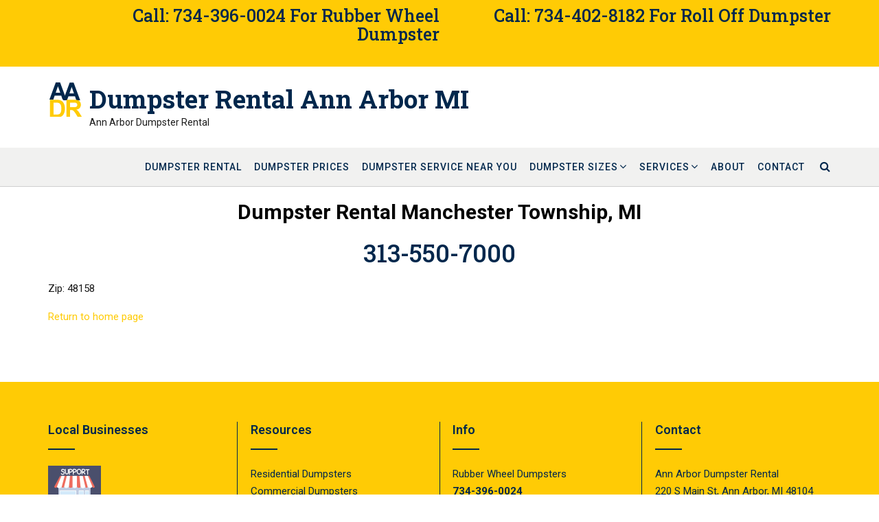

--- FILE ---
content_type: text/css
request_url: https://www.dumpsterrentalannarbormi.com/wp-content/themes/tropicana/style.css?ver=10.1.36
body_size: 254399
content:
/*
Theme Name: Tropicana
Theme URI: https://www.outtheboxthemes.com/wordpress-themes/tropicana/
Author: Out the Box
Author URI: https://www.outtheboxthemes.com/
Description: Get the island style with our Tropicana WordPress theme. Its clean design and high customizability make it perfect for creating any website from travel to business to food, decor, lifestyle, sport and more. Tropicana integrates seamlessly with a number of popular FREE plugins such as WooCommerce, WPForms, Polylang and Recent Posts Widget Extended. It also works great with SiteOrigin's drag and drop Page Builder plugin making it quick and easy to create professional looking pages without any coding knowledge. We've even provided two page layouts to get you started, available for download on our site (https://www.outtheboxthemes.com/documentation/tropicana/page/layouts/). You and Tropicana - a match made in paradise!
Version: 10.1.36
Tested up to: 6.8
Requires at least: 4.7
Requires PHP: 5.3
License: GNU General Public License v3 or later
License URI: http://www.gnu.org/licenses/gpl-3.0.html
Text Domain: tropicana
Tags: one-column, two-columns, left-sidebar, right-sidebar, flexible-header, custom-background, custom-colors, custom-header, custom-menu, custom-logo, editor-style, featured-images, footer-widgets, full-width-template, theme-options, threaded-comments, translation-ready, wide-blocks, e-commerce, holiday

This theme, like WordPress, is licensed under the GPL.
Use it to make something cool, have fun, and share what you've learned with others.

Tropicana is based on Underscores http://underscores.me/, (C) 2012-2014 Automattic, Inc.

Resetting and rebuilding styles have been helped along thanks to the fine work of
Eric Meyer http://meyerweb.com/eric/tools/css/reset/index.html
along with Nicolas Gallagher and Jonathan Neal http://necolas.github.com/normalize.css/
and Blueprint http://www.blueprintcss.org/
*/

/*--------------------------------------------------------------
>>> TABLE OF CONTENTS:
----------------------------------------------------------------
1.0 Reset
2.0 Typography
3.0 Elements
4.0 Forms
5.0 Navigation
	5.1 Links
	5.2 Menus
6.0 Accessibility
7.0 Alignments
8.0 Clearings
	8.1 Tropicana Univeral Styling
	8.2 Tropicana Content Layout Styling
	8.3 Tropicana Theme Styling
9.0 Widgets
10.0 Content
	10.1 Posts and pages
	10.2 Asides
	10.3 Comments
11.0 Media
	11.1 Captions
	11.2 Galleries
--------------------------------------------------------------*/

/*--------------------------------------------------------------
1.0 Reset
--------------------------------------------------------------*/
html, body, div, span, applet, object, iframe,
h1, h2, h3, h4, h5, h6, p, blockquote, pre,
a, abbr, acronym, address, big, cite, code,
del, dfn, em, font, ins, kbd, q, s, samp,
small, strike, strong, sub, sup, tt, var,
dl, dt, dd, ol, ul, li,
fieldset, form, label, legend,
table, caption, tbody, tfoot, thead, tr, th, td {
	border: 0;
	font-family: inherit;
	font-size: 100%;
	font-style: inherit;
	margin: 0;
	padding: 0;
	vertical-align: baseline;
}

html,
body {
	height: 100%;
}

html {
	font-size: 62.5%; /* Corrects text resizing oddly in IE6/7 when body font-size is set using em units http://clagnut.com/blog/348/#c790 */
	overflow-x: hidden;
	overflow-y: scroll; /* Keeps page centered in all browsers regardless of content height */
	-webkit-text-size-adjust: 100%; /* Prevents iOS text size adjust after orientation change, without disabling user zoom */
	-ms-text-size-adjust:     100%; /* www.456bereastreet.com/archive/201012/controlling_text_size_in_safari_for_ios_without_disabling_user_zoom/ */
	box-sizing: border-box; /* Apply a natural box layout model to the document; see http://www.paulirish.com/2012/box-sizing-border-box-ftw/ */
	scroll-behavior: smooth;
}
*,
*:before,
*:after { /* Inherit box-sizing to make it easier to change the property for components that leverage other behavior; see http://css-tricks.com/inheriting-box-sizing-probably-slightly-better-best-practice/ */
	box-sizing: inherit;
}

/* Eliminates the flicker caused in the Top Bar elements when the transform animations are applied to the slider control buttons */ 
body {
	-webkit-backface-visibility: hidden;
}

body.crisp-images {
	image-rendering: -moz-crisp-edges;         /* Firefox */
	image-rendering:   -o-crisp-edges;         /* Opera */
	image-rendering: -webkit-optimize-contrast;/* Webkit (non-standard naming) */
	image-rendering: crisp-edges;
	-ms-interpolation-mode: nearest-neighbor;  /* IE (non-standard property) */
}

body.show-main-menu #main-menu.left-aligned {
	left: 0px;
}
body.show-main-menu #main-menu:not(.left-aligned),
body.show-main-menu #main-menu.right-aligned {
	right: 0px;
}

article,
aside,
details,
figcaption,
figure,
footer,
header,
main,
nav,
section {
	display: block;
}

ol,
ul {
	list-style: none;
}

table { /* tables still need 'cellspacing="0"' in the markup */
	border-collapse: separate;
	border-spacing: 0;
}

caption,
th,
td {
	font-weight: normal;
	text-align: left;
}
blockquote:before,
blockquote:after,
q:before,
q:after {
	content: "";
}

blockquote,
q {
	quotes: "" "";
}

a:hover,
a:active {
	outline: 0;
}

a img {
	border: 0;
}

/*--------------------------------------------------------------
2.0 Typography
--------------------------------------------------------------*/
body,
button:not(.no-styling),
input,
select,
textarea {
    font-size: 15px;
	font-weight: 400;
    line-height: 1.5;
}

::-moz-selection {
	color:#fff;
}
::selection {
	color:#fff;
}

h1,
h2,
h3,
h4,
h5,
h6 {
    clear: both;
}

p,
.taxonomy-description {
	margin-bottom: 1.1em;
}

body.comfortable-paragraph-line-height p,
body.comfortable-paragraph-line-height .taxonomy-description {
	line-height: 1.72em;
}
body.spacious-paragraph-line-height p,
body.comfortable-paragraph-line-height .taxonomy-description {
	line-height: 2em;
}

.site-content h2 + p {
	margin-top: 0 !important;
}

p:not(:first-of-type) {
	margin-top: 1.1em;
}

b,
strong {
    font-weight: bold;
}

dfn,
cite,
em,
i {
    font-style: italic;
}

blockquote:before {
	content: "\201C";
	font-size: 110px;
	line-height: 0.96;
	top: 0;
	left: 0;
	font-weight: 300;
	font-family: "Roboto Slab";
	font-style: normal;
	position: absolute;
}

blockquote {
	min-height: 40px;
	content: "\201C";
	margin: 1.1em 0 1.1em 0;
	padding: 0 0 0 50px;
	font-size: 21px;
	font-style: normal;
	font-weight: 300;
	font-family: "Roboto Slab";
	position: relative;
}
blockquote,
blockquote p {
	line-height: 1.5;
}

blockquote:first-child {
	margin-top: 0;
}

address {
    margin: 0 0 1.1em;
}

pre {
    background: #eee;
    font-family: "Courier 10 Pitch", Courier, monospace;
    font-size: 14px;
    font-size: 1.5rem;
    margin-bottom: 1.6em;
    max-width: 100%;
    overflow: auto;
    padding: 1.6em;
}

code,
kbd,
tt,
var {
    font: 14px Monaco, Consolas, "Andale Mono", "DejaVu Sans Mono", monospace;
}

abbr,
acronym {
    border-bottom: 1px dotted #666;
    cursor: help;
}

mark,
ins {
    background: #fff9c0;
    text-decoration: none;
}

sup,
sub {
    font-size: 75%;
    height: 0;
    line-height: 0;
    position: relative;
    vertical-align: baseline;
}

sup {
    bottom: 1ex;
}

sub {
    top: .5ex;
}

small {
    font-size: 75%;
}

big {
    font-size: 125%;
}

/*--------------------------------------------------------------
3.0 Elements
--------------------------------------------------------------*/
hr {
    border: 0;
    height: 1px;
    margin-bottom: 1.5em;
}

ul,
ol {
    margin: 0 0 1.5em 3em;
}

ul {
    list-style: disc;
}

ol {
    list-style: decimal;
}

li > ul,
li > ol {
    margin-bottom: 0;
    margin-left: 1.5em;
}

dt {
    font-weight: bold;
}

dd {
    margin: 0 1.5em 1.5em;
}

img {
    height: auto; /* Make sure images are scaled correctly. */
    max-width: 100%; /* Adhere to container width. */
}

figure {
    margin: 0;
}

figure > img {
	margin-bottom: 0 !important;
}

table {
    margin: 0 0 1.5em;
    width: 100%;
}

th {
    font-weight: bold;
}

h1, h2, h3, h4, h5, h6, h1 a, h2 a, h3 a, h4 a, h5 a, h6 a,
.tropicana-page-builders-use-theme-styles .elementor-widget-heading .elementor-heading-title,
.tropicana-page-builders-use-theme-styles .elementor-widget-image-box .elementor-image-box-title {
    font-weight: 300;
    line-height: 1.1em;
    word-wrap: normal;
    margin-top: 0;
}

h1,
h2.section-title,
.tropicana-page-builders-use-theme-styles h1.elementor-heading-title.elementor-size-default {
    font-size: 30px;
}

h1,
h2.section-title {
    margin-bottom: .8em;
}

h2.section-title {
    margin-bottom: 1.2em;
}

h2.section-title.centered {
	text-align: center;
}

h2,
.tropicana-page-builders-use-theme-styles h2.elementor-heading-title.elementor-size-default {
    font-size: 25px;
}

h2 {
    margin-bottom: .55em;
}

h2:not(:first-of-type) {
	margin-top: 1em;
}

h3,
html #jp-relatedposts h3.jp-relatedposts-headline,
.tropicana-page-builders-use-theme-styles h3.elementor-heading-title.elementor-size-default {
    font-size: 22px;
}

h3 {
    margin-bottom: .8em;
}

h4,
.tropicana-page-builders-use-theme-styles h4.elementor-heading-title.elementor-size-default {
    font-size: 20px;
}

h4 {
    margin-bottom: 1.1em;
}

h5,
.tropicana-page-builders-use-theme-styles h5.elementor-heading-title.elementor-size-default {
    font-size: 18px;
}

h5 {
    margin-bottom: 1.3em;
}

h6,
.tropicana-page-builders-use-theme-styles h6.elementor-heading-title.elementor-size-default {
    font-size: 16px;
}

h6 {
    margin-bottom: 1.4em;
}

.entry-content code {
    display: block;
    background: #f7f7f7;
    border: 1px solid #D8D8D8;
    padding: 10px;
    box-shadow: 0 1px 2px rgba(0, 0, 0, 0.09);
    margin: 5px 0;
    overflow-x: auto;
}

/*--------------------------------------------------------------
4.0 Forms
--------------------------------------------------------------*/
button,
input,
select,
textarea {
	font-size: 100%; /* Corrects font size not being inherited in all browsers */
	margin: 0; /* Addresses margins set differently in IE6/7, F3/4, S5, Chrome */
	vertical-align: baseline; /* Improves appearance and consistency in all browsers */
}

button.no-styling,
button.no-styling:hover,
button.no-styling:focus {
	color: transparent !important;
	background-color: transparent !important;
	border: none !important;
	outline: none;
}

button.customize-partial-edit-shortcut-button:focus {
	outline: none;
}

a.button,
.widget-area .widget a.button,
.tropicana-page-builders-use-theme-styles .widget_sow-button .ow-button-base a,
.tropicana-page-builders-use-theme-styles .elementor-widget-button .elementor-button,
input[type="button"],
input[type="reset"],
input[type="submit"],
html #infinite-handle span button,
html #infinite-handle span button:hover,
div.wpforms-container form.wpforms-form input[type=submit],
div.wpforms-container form.wpforms-form button[type=submit],
div.wpforms-container form.wpforms-form .wpforms-page-button {
	border: none !important;
	border-radius: 0;
	line-height: 1;
	padding: 21px 29px;
	text-align: center;
	min-width: 181px;
	max-width: 100%;
	outline: 0;
	
    -webkit-transition: background-color 0.2s ease 0s;
     -moz-transition: background-color 0.2s ease 0s;
      -ms-transition: background-color 0.2s ease 0s;
       -o-transition: background-color 0.2s ease 0s;
          transition: background-color 0.2s ease 0s;
}

body.rounded-buttons a.button,
body.rounded-buttons .widget-area .widget a.button,
body.rounded-buttons .tropicana-page-builders-use-theme-styles .widget_sow-button .ow-button-base a,
body.rounded-buttons .tropicana-page-builders-use-theme-styles .elementor-button,
body.rounded-buttons button,
body.rounded-buttons input[type="button"],
body.rounded-buttons input[type="reset"],
body.rounded-buttons input[type="submit"],
html body.rounded-buttons #infinite-handle span button,
html body.rounded-buttons #infinite-handle span button:hover,
body.rounded-buttons div.wpforms-container form.wpforms-form input[type=submit],
body.rounded-buttons div.wpforms-container form.wpforms-form button[type=submit],
body.rounded-buttons div.wpforms-container form.wpforms-form .wpforms-page-button,
.woocommerce.rounded-buttons a.button,
.woocommerce-page.rounded-buttons a.button,
.woocommerce.rounded-buttons #review_form #respond .form-submit input,
.woocommerce-page.rounded-buttons #review_form #respond .form-submit input,
.woocommerce.rounded-buttons ul.products li.product a.button.product_type_simple,
.woocommerce-page.rounded-buttons ul.products li.product a.button.product_type_simple,
.woocommerce.rounded-buttons ul.products li.product a.add_to_cart_button,
.woocommerce-page.rounded-buttons ul.products li.product a.add_to_cart_button,
.woocommerce.rounded-buttons input.button,
.woocommerce-page.rounded-buttons #content input.button,
.woocommerce-page.rounded-buttons input.button,
.woocommerce.rounded-buttons input.button.alt,
.woocommerce-page.rounded-buttons #content input.button.alt,
.woocommerce.rounded-buttons button.button,
.woocommerce.rounded-buttons button.button.alt,
.woocommerce.rounded-buttons a.button.alt,
.woocommerce-page.rounded-buttons button.button.alt,

body.rounded-corners .content-area .bbp-search-form .search-submit-container,
body.rounded-corners .widget-area .widget_search .search-submit-container,
body.rounded-corners .widget-area .widget_product_search .search-submit-container,
body.rounded-corners .site-footer-widgets .widget_search .search-submit-container,
body.rounded-corners .site-footer-widgets .widget_product_search .search-submit-container,
body.rounded-corners .site-intro-container .site-intro,
body.rounded-corners .site-footer-social-links .social-links li a,
body.rounded-corners .gallery-item > div > a > img,
body.rounded-corners .grid-gallery .gg-link,
body.rounded-corners .grid-gallery .grid-gallery-photos img,
body.rounded-corners .navigation.numeric li a,
body.rounded-corners #back-to-top,
body.rounded-corners #back-to-top .hover,
body.rounded-corners .header-menu-button,
body.rounded-corners .main-navigation ul.menu > li.highlighted > a,
body.rounded-corners .main-navigation li.highlighted > a,
body.rounded-corners ul.products li.product a.button.product_type_simple,
body.rounded-corners .post-loop-images-carousel img,
body.rounded-corners .entry-thumbnail img,
body.rounded-corners .comment-content,
body.rounded-corners.widget-box-border .widget-area .widget,
body.rounded-corners.woocommerce ul.products li.product a img,
body.rounded-corners.woocommerce div.product div.images .woocommerce-product-gallery__wrapper,
body.rounded-corners.single-product.woocommerce .images img,
body.rounded-corners.woocommerce div.product div.images .flex-viewport,
body.rounded-corners.woocommerce #content nav.woocommerce-pagination ul,
body.rounded-corners.woocommerce nav.woocommerce-pagination ul,
body.rounded-corners.woocommerce-page #content nav.woocommerce-pagination ul,
body.rounded-corners.woocommerce-page nav.woocommerce-pagination ul,
body.rounded-corners .entry-content .woocommerce ul.product_list_widget li img,
body.rounded-corners .content-area ul.product_list_widget li img,
body.rounded-corners .woocommerce table.cart img,
body.rounded-corners div.wpforms-container form.wpforms-form input[type="text"],
body.rounded-corners div.wpforms-container form.wpforms-form input[type="email"],
body.rounded-corners div.wpforms-container form.wpforms-form input[type="tel"],
body.rounded-corners div.wpforms-container form.wpforms-form input[type="number"],
body.rounded-corners div.wpforms-container form.wpforms-form input[type="url"],
body.rounded-corners div.wpforms-container form.wpforms-form input[type="password"],
body.rounded-corners div.wpforms-container form.wpforms-form input[type="search"],
body.rounded-corners div.wpforms-container form.wpforms-form select,
body.rounded-corners div.wpforms-container form.wpforms-form textarea,
body.rounded-corners .widget-area .widget_mc4wp_form_widget .mc4wp-submit-container,
body.rounded-corners .site-footer-widgets .widget_mc4wp_form_widget .mc4wp-submit-container,
body.rounded-corners .site-content .rpwe-block .rpwe-thumb,
body.rounded-corners input[type="text"],
body.rounded-corners input[type="email"],
body.rounded-corners input[type="tel"],
body.rounded-corners input[type="number"],
body.rounded-corners input[type="url"],
body.rounded-corners input[type="password"],
body.rounded-corners input[type="search"],
body.rounded-corners input[name="coupon_code"],
body.rounded-corners select,
body.rounded-corners input,
body.rounded-corners textarea,
body.rounded-corners .wp-block-search.wp-block-search__button-inside .wp-block-search__inside-wrapper,
body.rounded-corners .elementor-icon,
body.rounded-corners .you-can-quote-me-on-that-container .prev,
body.rounded-corners .you-can-quote-me-on-that-container .prev .rollover,
body.rounded-corners .you-can-quote-me-on-that-container .next,
body.rounded-corners .you-can-quote-me-on-that-container .next .rollover,

body.rounded-corners.tropicana-bookingpress-use-theme-styles .bpa-front-tabs--vertical-left .bpa-front-tab-menu,
body.rounded-corners.tropicana-bookingpress-use-theme-styles .bpa-front-default-card,
body.rounded-corners.tropicana-bookingpress-use-theme-styles .bpa-front-module--service-item .bpa-front-si-card,
body.rounded-corners.tropicana-bookingpress-use-theme-styles .bpa-front--dt__time-slots,
body.rounded-corners.tropicana-bookingpress-use-theme-styles .bpa-front--dt__time-slots .bpa-front--dt__ts-body .bpa-front--dt__ts-body--row .bpa-front--dt__ts-body--items .bpa-front--dt__ts-body--item,
body.rounded-corners.tropicana-bookingpress-use-theme-styles .bpa-front-module--category .bpa-front-cat-items .bpa-front-ci-pill.el-tag,
body.rounded-corners.tropicana-bookingpress-use-theme-styles .bpa-front--dt__calendar .vc-container,
body.rounded-corners.tropicana-bookingpress-use-theme-styles .bpa-front-form-control input,
body.rounded-corners.tropicana-bookingpress-use-theme-styles .bpa-front-form-control.--bpa-country-dropdown,
body.rounded-corners.tropicana-bookingpress-use-theme-styles .bpa-front-form-control .el-textarea__inner,
body.rounded-corners.tropicana-bookingpress-use-theme-styles .bpa-front-form-control--v-date-picker .el-input__inner,
body.rounded-corners.tropicana-bookingpress-use-theme-styles .el-date-picker__time-header .el-input .el-input__inner,
body.rounded-corners.tropicana-bookingpress-use-theme-styles .bpa-front-tabs--vertical-left .bpa-front-tab-menu .bpa-front-tab-menu--item .bpa-front-tm--item-icon,
body.rounded-corners.tropicana-bookingpress-use-theme-styles .bpa-front-form-control.--bpa-country-dropdown .vti__dropdown-list,
body.rounded-corners.tropicana-bookingpress-use-theme-styles .bpa-fm--bs__deposit-payment-module .bpa-dpm__item.--bpa-is-dpm-total-item,
body.rounded-corners.tropicana-bookingpress-use-theme-styles .bpa-fm--bs__deposit-payment-module,
body.rounded-corners.tropicana-bookingpress-use-theme-styles .bpa-front-module--booking-summary .bpa-is-coupon-module-enable .bpa-fm--bs__coupon-module-textbox,
body.rounded-corners.tropicana-bookingpress-use-theme-styles .bpa-front-module--payment-methods .bpa-front-module--pm-body .bpa-front-module--pm-body__item,
body.rounded-corners.tropicana-bookingpress-use-theme-styles .bpa-front-thankyou-module-container,
body.rounded-corners.tropicana-bookingpress-use-theme-styles .bpa-front-tmc__summary-content .bpa-front-tmc__sc-item,
body.rounded-corners.tropicana-bookingpress-use-theme-styles .bpa-front-module--add-to-calendar,
body.rounded-corners.tropicana-bookingpress-use-theme-styles .bpa-front-module--atc-wrapper .bpa-front-btn,
body.rounded-corners.tropicana-bookingpress-use-theme-styles .bpa-cp-ls__tab-menu .bpa-tm__item .bpa-tm__item-icon,
body.rounded-corners.tropicana-bookingpress-use-theme-styles .bpa-front-form-control.--bpa-country-dropdown .vti__dropdown,
body.rounded-corners.tropicana-bookingpress-use-theme-styles .bpa-front-module--date-and-time.__sm .bpa-front--dt__ts-sm-back-btn .bpa-front-btn,
body.rounded-corners.tropicana-bookingpress-use-theme-styles .bpa-front-module--service-items-row .bpa-front-module--service-item,
body.rounded-corners.tropicana-bookingpress-use-theme-styles .bpa-custom-datepicker .el-date-picker__header--bordered,
body.rounded-corners.tropicana-bookingpress-use-theme-styles .bpa-front-module--service-item .bpa-front-si-card .bpa-front-si-card__left .bpa-front-si__default-img,
body.rounded-corners.tropicana-bookingpress-use-theme-styles .bpa-fm__booking-summary-v47 .bpa-front-module--bs-customer-detail,
body.rounded-corners.tropicana-bookingpress-use-theme-styles .bpa-front--dt__time-slots .bpa-front--dt__ts-body .bpa-front--dt__ts-body--row .bpa-front--dt__ts-body--items .bpa-front--dt__ts-body--item.__bpa-is-disabled:hover,
body.rounded-corners.tropicana-bookingpress-use-theme-styles .bpa-front--dt__calendar .vc-nav-popover-container,
body.rounded-corners.tropicana-bookingpress-use-theme-styles .bpa-front--dt__calendar .vc-nav-items .vc-nav-item:hover,
body.rounded-corners.tropicana-bookingpress-use-theme-styles .bpa-front-form-control--checkbox .el-checkbox__inner:hover,
body.rounded-corners.tropicana-bookingpress-use-theme-styles .bpa-front-form-control--checkbox .el-checkbox__inner,
body.rounded-corners.tropicana-bookingpress-use-theme-styles .bpa-front-cp-top-navbar,
body.rounded-corners.tropicana-bookingpress-use-theme-styles .bpa-front-cp-card,
body.rounded-corners.tropicana-bookingpress-use-theme-styles .bpa-front-form-control input,
body.rounded-corners.tropicana-bookingpress-use-theme-styles .el-date-picker__time-header .el-input .el-input__inner,
body.rounded-corners.tropicana-bookingpress-use-theme-styles .bpa-cp-ma-table.el-table .el-table__header-wrapper tr th.el-table__cell,
body.rounded-corners.tropicana-bookingpress-use-theme-styles .bpa-front-ma-view-appointment-card,
body.rounded-corners.tropicana-bookingpress-use-theme-styles .bpa-ma-vac-sec-title,
body.rounded-corners.tropicana-bookingpress-use-theme-styles .bpa-ma-vac--head__right .bpa-front-pill,
body.rounded-corners.tropicana-bookingpress-use-theme-styles .bpa-vac-pd__item.__bpa-pd-is-total-item,
body.rounded-corners.tropicana-bookingpress-use-theme-styles .bpa-front-btn__small,
body.rounded-corners.tropicana-bookingpress-use-theme-styles .bpa-front-ma-table-actions-wrap .bpa-front-ma-taw__card,
body.rounded-corners.tropicana-bookingpress-use-theme-styles .el-popover,
body.rounded-corners.tropicana-bookingpress-use-theme-styles .el-popconfirm .el-popconfirm__action,
body.rounded-corners.tropicana-bookingpress-use-theme-styles .bpa-front-cp-custom-popover,
body.rounded-corners.tropicana-bookingpress-use-theme-styles .bpa-tn__dropdown-menu,
body.rounded-corners.tropicana-bookingpress-use-theme-styles .bpa-front-form-control input:focus,
body.rounded-corners.tropicana-bookingpress-use-theme-styles .bpa-front-form-control .el-textarea__inner:focus,
body.rounded-corners.tropicana-bookingpress-use-theme-styles .el-date-picker__time-header .el-input .el-input__inner:focus,
body.rounded-corners.tropicana-bookingpress-use-theme-styles .bpa-cp-ma-table.el-table td.el-table__cell,
body.rounded-corners.tropicana-bookingpress-use-theme-styles .bpa-front-ma--pagination-wrapper .el-pager li,
body.rounded-corners.tropicana-bookingpress-use-theme-styles .bpa-front-cp-custom-popover .el-date-picker__header--bordered,
body.rounded-corners.tropicana-bookingpress-use-theme-styles .bpa-custom-datepicker .el-date-picker__header--bordered,
body.rounded-corners.tropicana-bookingpress-use-theme-styles .bpa-tn__dropdown-head .bpa-cp-avatar__default-img,
body.rounded-corners.tropicana-bookingpress-use-theme-styles .bpa-front-form-control.--bpa-country-dropdown.vue-tel-input:focus-within,
body.rounded-corners.tropicana-bookingpress-use-theme-styles .el-date-picker__header--bordered,
body.rounded-corners.tropicana-bookingpress-use-theme-styles .bpa-front-btn,
body.rounded-corners.tropicana-bookingpress-use-theme-styles .el-button--bpa-front-btn,
body.rounded-corners.tropicana-bookingpress-use-theme-styles .el-date-picker.has-time button.el-button--mini,
body.rounded-corners.tropicana-bookingpress-use-theme-styles .el-date-picker.has-time button.el-time-panel__btn,
body.rounded-corners.tropicana-bookingpress-use-theme-styles .bpa-front-btn__medium,
body.rounded-corners.tropicana-bookingpress-use-theme-styles .bpa-front-module--service-item .bpa-front-si-card .bpa-front-si__card-body strong.--is-service-price

{
	border-radius: 4px !important;
}

body.rounded-corners .site-header .branding.overhang {
	border-bottom-left-radius: 4px !important;
	border-bottom-right-radius: 4px !important;
}

body.rounded-corners .site-content .rpwe-block .rpwe-thumb {
	border-bottom-left-radius: 0px !important;
	border-bottom-right-radius: 0px !important;
}

body.rounded-corners .search-block .search-field {
	border-top-left-radius: 0px !important;
	border-top-right-radius: 0px !important;
}

body.rounded-corners .wp-block-search__button-outside input[type="search"],
body.rounded-corners .widget_search input[type="search"],
body.rounded-corners .widget-area .widget_mc4wp_form_widget input[type="email"].has-button,
body.rounded-corners .site-footer-widgets .widget_mc4wp_form_widget input[type="email"].has-button {
	border-top-right-radius: 0px !important;
	border-bottom-right-radius: 0px !important;
}

body.rounded-corners .content-area .bbp-search-form .search-submit-container,
body.rounded-corners .widget-area .widget_mc4wp_form_widget .mc4wp-submit-container,
body.rounded-corners .site-footer-widgets .widget_mc4wp_form_widget .mc4wp-submit-container,
body.rounded-corners .widget-area .widget_search .search-submit-container,
body.rounded-corners .widget-area .widget_product_search .search-submit-container,
body.rounded-corners .site-footer-widgets .widget_search .search-submit-container,
body.rounded-corners .site-footer-widgets .widget_product_search .search-submit-container,
body.rounded-corners .wp-block-search__button {
	border-top-left-radius: 0 !important;
	border-bottom-left-radius: 0 !important;
}


body.uppercase-buttons a.button,
body.uppercase-buttons .widget-area .widget a.button,
body.uppercase-buttons .tropicana-page-builders-use-theme-styles .widget_sow-button .ow-button-base a,
body.uppercase-buttons .tropicana-page-builders-use-theme-styles .elementor-button,
body.uppercase-buttons button,
body.uppercase-buttons input[type="button"],
body.uppercase-buttons input[type="reset"],
body.uppercase-buttons input[type="submit"],
html body.uppercase-buttons #infinite-handle span button,
html body.uppercase-buttons #infinite-handle span button:hover,
body.uppercase-buttons div.wpforms-container form.wpforms-form input[type=submit],
body.uppercase-buttons div.wpforms-container form.wpforms-form button[type=submit],
body.uppercase-buttons div.wpforms-container form.wpforms-form .wpforms-page-button,
.woocommerce.uppercase-buttons a.button,
.woocommerce-page.uppercase-buttons a.button,
.woocommerce.uppercase-buttons #review_form #respond .form-submit input,
.woocommerce-page.uppercase-buttons #review_form #respond .form-submit input,
.woocommerce.uppercase-buttons ul.products li.product a.button.product_type_simple,
.woocommerce-page.uppercase-buttons ul.products li.product a.button.product_type_simple,
.woocommerce.uppercase-buttons ul.products li.product a.add_to_cart_button,
.woocommerce-page.uppercase-buttons ul.products li.product a.add_to_cart_button,
.woocommerce.uppercase-buttons input.button,
.woocommerce-page.uppercase-buttons #content input.button,
.woocommerce-page.uppercase-buttons input.button,
.woocommerce.uppercase-buttons input.button.alt,
.woocommerce-page.uppercase-buttons #content input.button.alt,
.woocommerce.uppercase-buttons button.button,
.woocommerce.uppercase-buttons button.button.alt,
.woocommerce.uppercase-buttons a.button.alt,
.woocommerce-page.uppercase-buttons button.button.alt {
	text-transform: uppercase;
}

a.button,
.widget-area .widget a.button,
.tropicana-page-builders-use-theme-styles .widget_sow-button .ow-button-base a,
.tropicana-page-builders-use-theme-styles .elementor-widget-button .elementor-button,
input[type="button"],
input[type="reset"],
input[type="submit"],
html #infinite-handle span button,
html #infinite-handle span button:hover,
div.wpforms-container form.wpforms-form input[type=submit],
div.wpforms-container form.wpforms-form button[type=submit],
div.wpforms-container form.wpforms-form .wpforms-page-button,
.wp-block-search__button {
	color: #FFF;
	font-size: 15px;
	font-weight: 400;
	text-transform: none;
	cursor: pointer; /* Improves usability and consistency of cursor style between image-type 'input' and others */
}

.wp-block-search__button.has-icon {
	stroke: #FFFFFF;
}

a.button,
html #infinite-handle span button,
html #infinite-handle span button:hover,
.tropicana-page-builders-use-theme-styles .widget_sow-button .ow-button-base a,
.tropicana-page-builders-use-theme-styles .elementor-widget-button .elementor-button {
	display: inline-block;
	-webkit-appearance: none;
}
a.button:hover,
html #infinite-handle span button:hover,
.widget-area .widget a.button:hover,
.tropicana-page-builders-use-theme-styles .widget_sow-button .ow-button-base a:hover,
.tropicana-page-builders-use-theme-styles .elementor-widget-button .elementor-button:hover,
.tropicana-page-builders-use-theme-styles .elementor-widget-icon.elementor-view-stacked .elementor-icon,
.tropicana-page-builders-use-theme-styles .elementor-widget-icon-box.elementor-view-stacked .elementor-icon,
.tropicana-page-builders-use-theme-styles .elementor-social-icon {
	color: #FFFFFF;
}

.slider-container.default .slider .slide .overlay .opacity a.button,
.slider-container.default .slider .slide .overlay .opacity button,
.slider-container.default .slider .slide .overlay .opacity input[type="button"],
.header-video .overlay-container .overlay .opacity a.button,
.header-video .overlay-container .overlay .opacity button,
.header-video .overlay-container .overlay .opacity input[type="button"],
.header-image .overlay-container .overlay .opacity a.button,
.header-image .overlay-container .overlay .opacity button,
.header-image .overlay-container .overlay .opacity input[type="button"] {
	border: none;	
	color: #FFF;
	cursor: pointer;
	font-size: 15px;
	font-weight: 400;
	text-transform: uppercase;
	letter-spacing: 0;
	padding: 20px 36px;
	text-shadow: none;
	text-align: center;
	min-width: 120px;
}

input[type="checkbox"],
input[type="radio"] {
	padding: 0; /* Addresses excess padding in IE8/9 */
}

input[type="search"] {
	-webkit-appearance: textfield; /* Addresses appearance set to searchfield in S5, Chrome */
	box-sizing: content-box;
}

input[type="search"]::-webkit-search-decoration { /* Corrects inner padding displayed oddly in S5, Chrome on OSX */
	-webkit-appearance: none;
}

div.wpforms-container form.wpforms-form input[type="text"],
div.wpforms-container form.wpforms-form input[type="email"],
div.wpforms-container form.wpforms-form input[type="tel"],
div.wpforms-container form.wpforms-form input[type="number"],
div.wpforms-container form.wpforms-form input[type="url"],
div.wpforms-container form.wpforms-form input[type="password"],
div.wpforms-container form.wpforms-form input[type="search"],
div.wpforms-container form.wpforms-form select,
div.wpforms-container form.wpforms-form textarea,
input[type="text"],
input[type="email"],
input[type="tel"],
input[type="number"],
input[type="url"],
input[type="password"],
input[type="search"],
select,
textarea {
	border: 1px solid #bebebe;
	border-radius: 0 !important;
	font-size: 100%;
	outline: 0;
}

.borderless-inputs div.wpforms-container form.wpforms-form input[type="text"],
.borderless-inputs div.wpforms-container form.wpforms-form input[type="email"],
.borderless-inputs div.wpforms-container form.wpforms-form input[type="tel"],
.borderless-inputs div.wpforms-container form.wpforms-form input[type="number"],
.borderless-inputs div.wpforms-container form.wpforms-form input[type="url"],
.borderless-inputs div.wpforms-container form.wpforms-form input[type="password"],
.borderless-inputs div.wpforms-container form.wpforms-form input[type="search"],
.borderless-inputs div.wpforms-container form.wpforms-form select,
.borderless-inputs div.wpforms-container form.wpforms-form textarea {
	border: none !important;
}

.widget-box-border .widget-area .widget {
	border-color: #bebebe !important;
}

/* Remove the autofill yellow background */
input:-webkit-autofill,
textarea:-webkit-autofill {
	-webkit-box-shadow: inset 0 0 0px 9999px #FFFFFF;
}

div.wpforms-container form.wpforms-form input[type="text"],
div.wpforms-container form.wpforms-form input[type="email"],
div.wpforms-container form.wpforms-form input[type="tel"],
div.wpforms-container form.wpforms-form input[type="number"],
div.wpforms-container form.wpforms-form input[type="url"],
div.wpforms-container form.wpforms-form input[type="password"],
div.wpforms-container form.wpforms-form input[type="search"],
div.wpforms-container form.wpforms-form select,
div.wpforms-container form.wpforms-form textarea,
input[type="text"],
input[type="email"],
input[type="tel"],
input[type="number"],
input[type="url"],
input[type="password"],
input[type="search"],
select {
	padding: 3px 3px 3px 10px;
	height: 41px;
	width: 100%;
	max-width: 311px;
}

select {
	padding-left: 6px;
}

.site-footer input[type="text"],
.site-footer input[type="email"],
.site-footer input[type="tel"],
.site-footer input[type="url"],
.site-footer input[type="password"],
.site-footer input[type="search"] {
	width: 100%;
	max-width: 275px;
}

div.wpforms-container form.wpforms-form textarea,
textarea {
	overflow: auto; /* Removes default vertical scrollbar in IE6/7/8/9 */
	padding: 10px 3px 3px 10px;
	vertical-align: top; /* Improves readability and alignment in all browsers */
	width: 100%;
	max-width: 500px;
}

/*--------------------------------------------------------------
5.0 Navigation
--------------------------------------------------------------*/
/*--------------------------------------------------------------
5.1 Links
--------------------------------------------------------------*/
a {
	text-decoration: none;
	word-wrap: break-word;
}

.content-links-have-underlines .content-area p a {
	text-decoration: underline;
}

a:visited {
	
}

a:hover,
a:active {
	
}

/*--------------------------------------------------------------
5.2 Menus
--------------------------------------------------------------*/

.main-navigation {
	clear: both;
	display: block;
	width: 100%;
	font-size: 0px;
	
    -webkit-transition: background-color 0.2s ease 0s;
     -moz-transition: background-color 0.2s ease 0s;
      -ms-transition: background-color 0.2s ease 0s;
       -o-transition: background-color 0.2s ease 0s;
          transition: background-color 0.2s ease 0s;
}

.main-navigation.overhang {
	z-index: 9999;
}

.main-navigation.translucent,
.main-navigation.transparent {
	position: absolute;
	z-index: 9999;
}
.boxed .main-navigation.translucent,
.boxed .main-navigation.transparent {
	max-width: 1140px;
}

.main-navigation.boxed {
	max-width: 100%;
	box-shadow: none;
	background: transparent;
}

.main-navigation.boxed .main-menu-container {
	max-width: 1140px;
}

.main-navigation.below-header-media {
	position: relative;
}

.site-logo-area .drop-shadow,
.main-navigation .drop-shadow {
    box-shadow: 0 1px 16px 5px rgb(0 0 0 / 20%);
    clip-path: inset(0 1px -1000px 0);
    z-index: 1;
    position: absolute;
    width: 100%;
	top: 100%;
}

.site-header.transparent .drop-shadow,
.main-navigation.transparent .drop-shadow {
	display: none;
}

/* Main Navigation Borders */

/* Top Border */

.main-navigation.border-top,
.main-navigation.translucent-border-top,
.main-navigation.transparent-border-top,
.main-navigation .main-menu-container.border-top,
.main-navigation:not(.floated) .main-menu-container.transparent-border-top,
.main-navigation:not(.floated) .main-navigation-inner.transparent-border-top,
.main-navigation:not(.floated) .main-navigation-inner.border-top,
.site-header.floated .main-navigation.inline .main-navigation-inner.border-top {
	border-top: 1px solid;
}
.main-navigation.translucent.border-top:not(.translucent-border-top),
.main-navigation.transparent.border-top:not(.transparent-border-top),
.main-navigation:not(.boxed) .main-menu-container.border-top,
.main-navigation.translucent .main-menu-container.border-top:not(.translucent-border-top),
.main-navigation.transparent .main-menu-container.border-top:not(.transparent-border-top),

/* Boxed border width */

.main-navigation.floated .main-menu-container.translucent-border-top,
.main-navigation.floated .main-menu-container.transparent-border-top,

/* Auto border with  */
.main-navigation.floated .main-navigation-inner.translucent-border-top,
.main-navigation.floated .main-navigation-inner.transparent-border-top,
.site-header:not(.floated).transparent .main-navigation.inline .main-navigation-inner:not(.transparent-border-top),
.site-header.floated .main-navigation.inline .main-navigation-container:not(.border-top).transparent-border-top,
.site-header.floated .main-navigation.inline .main-navigation-inner:not(.border-top).transparent-border-top,
.main-navigation.floated:not(.border-top) {
	border-top: none;
}

/* Bottom Border */
.main-navigation.border-bottom,
.main-navigation.translucent-border-bottom,
.main-navigation.transparent-border-bottom,
.main-navigation:not(.floated) .main-menu-container.transparent-border-bottom,
.main-navigation .main-menu-container.border-bottom,
.main-navigation:not(.floated) .main-navigation-inner.transparent-border-bottom,
.main-navigation:not(.floated) .main-navigation-inner.border-bottom,
.site-header.floated .main-navigation.inline .main-navigation-inner.border-bottom {
	border-bottom: 1px solid;
}
.main-navigation.translucent.border-bottom:not(.translucent-border-bottom),
.main-navigation.transparent.border-bottom:not(.transparent-border-bottom),
.main-navigation:not(.boxed) .main-menu-container.border-bottom,
.main-navigation.translucent .main-menu-container.border-bottom:not(.translucent-border-bottom),
.main-navigation.transparent .main-menu-container.border-bottom:not(.transparent-border-bottom),
.main-navigation.floated .main-navigation-inner.transparent-border-bottom,
.site-header:not(.floated).transparent .main-navigation.inline .main-navigation-inner:not(.transparent-border-bottom),
.site-header.floated .main-navigation.inline .main-navigation-container:not(.border-bottom).transparent-border-bottom,
.site-header.floated .main-navigation.inline .main-navigation-inner:not(.border-bottom).transparent-border-bottom,
.main-navigation.floated:not(.border-bottom) {
	border-bottom: none;
}

.main-navigation.transparent:not(.transparent-border-bottom) .search-block .search-field,
.main-navigation.transparent:not(.transparent-border-bottom) .search-block .search-field:focus,
.main-navigation.transparent .main-navigation-container:not(.transparent-border-bottom) .search-block .search-field,
.main-navigation.transparent .main-navigation-container:not(.transparent-border-bottom) .search-block .search-field:focus,
.site-header.transparent .main-navigation:not(.has-transparent-border-bottom) .search-block .search-field,
.site-header.transparent .main-navigation:not(.has-transparent-border-bottom) .search-block .search-field:focus {
	border: none;
}

.main-navigation.transparent:not(.transparent-border-bottom) .search-block .search-field,
.main-navigation.translucent:not(.translucent-border-bottom) .search-block .search-field {
	border-top: transparent;
}

.main-menu-container {
	max-width: 1140px;
	margin: 0 auto;
	position: relative;
}

.main-menu-container.hidden {
	display: none;
}

.boxed .main-menu-container {
	padding-left: 22px;
	padding-right: 22px;
}

.site-header .main-navigation.inline .main-menu-container {
	padding-left: 0;
	padding: 0;
}

.main-navigation.centered .main-menu-container {
	text-align: center;
}

.main-navigation.right-aligned .main-menu-container,
.main-navigation.inline .main-menu-container {
	text-align: right;
}

.site-header.left-aligned .main-navigation.inline {
	background-color: transparent;
	padding: 0;
	display: table-cell;
	vertical-align: bottom;	
}

.site-header.left-aligned .main-navigation.inline.rollover-background-color {
	padding-top: 12px;
}

.main-navigation-inner {
	display: inline-block;
	vertical-align: top;
}

.main-navigation .main-navigation-inner .menu > ul,
.main-navigation .main-navigation-inner ul.menu {
	margin: 0 !important;
}

.nav-load {
	height: 58px;
	overflow: hidden;
	visibility: hidden;
}

.site-header.sticky.stuck,
.main-navigation-mega-menu.sticky.stuck {
	position: fixed;
	top: 0;
	left: 0;
	width: 100%;
	z-index: 999;
}
.site-top-bar.stuck {
	position: fixed;
	top: 0;
	left: 0;
	width: 100%;
	z-index: 999;
}

.site-header .site-logo-area.stuck {
	position: fixed;
	left: 0;
	width: 100%;
	z-index: 999;
}
.site-header .site-logo-area.border-bottom  {
	border-bottom: 1px solid #cfcfcf; /* TODO: Remove this when implementing the navigation menu border settings */
}
.site-header.transparent .site-logo-area.border-bottom ,
.site-header.translucent .site-logo-area.border-bottom  {
	border-bottom: none;
}

.site-header .site-logo-area .site-container {
	display: flex;
}

/* logo - solid header */
.site-header.translucent .solid.custom-logo-link:not(.translucent),
.site-header.translucent .solid.custom-logo-link-removed:not(.translucent),
.site-header.transparent .solid.custom-logo-link:not(.transparent),
.site-header.transparent .solid.custom-logo-link-removed:not(.transparent) {
	display: none !important;
}
.site-header .solid.custom-logo-link,
.site-header .solid.custom-logo-link-removed,
.site-header.floated .solid.custom-logo-link,
.site-header.floated .solid.custom-logo-link-removed {
	display: inline-block !important;
	vertical-align: top;
}

html .site-header.forced-solid.transparent .solid.custom-logo-link,
html .site-header.forced-solid.translucent .solid.custom-logo-link {
	display: inline-block !important;
	vertical-align: top;
}

.site-header.forced-solid.transparent .transparent.custom-logo-link,
.site-header.forced-solid.translucent .transparent.custom-logo-link,
.site-header.forced-solid.transparent .translucent.custom-logo-link,
.site-header.forced-solid.transparent .translucent.custom-logo-link {
	display: none !important;
}



/* logo - translucent header */
.site-header .translucent.custom-logo-link:not(.solid),
.site-header .translucent.custom-logo-link-removed:not(.solid),
.site-header.floated .translucent.custom-logo-link:not(.solid),
.site-header.floated .translucent.custom-logo-link-removed:not(.solid),
.site-header.transparent .translucent.custom-logo-link:not(.transparent),
.site-header.transparent .translucent.custom-logo-link-removed:not(.transparent) {
	display: none !important;
}
.site-header.translucent .translucent.custom-logo-link,
.site-header.translucent .translucent.custom-logo-link-removed {
	display: inline-block !important;
	vertical-align: top;
}

/* logo - transparent header */
.site-header .transparent.custom-logo-link:not(.solid),
.site-header .transparent.custom-logo-link-removed:not(.solid),
.site-header.floated .transparent.custom-logo-link:not(.solid),
.site-header.floated .transparent.custom-logo-link-removed:not(.solid),
.site-header.translucent .transparent.custom-logo-link:not(.translucent),
.site-header.translucent .transparent.custom-logo-link-removed:not(.translucent) {
	display: none !important;
}
.site-header.transparent .transparent.custom-logo-link,
.site-header.transparent .transparent.custom-logo-link-removed {
	display: inline-block !important;
	vertical-align: top;
}

.main-navigation.sticky.stuck {
	position: fixed;
	left: 0;
	width: 100%;
	z-index: 999;
}

.slider-container.stuck,
.header-image.stuck,
.header-video.stuck {
	position: fixed !important;
	top: 0;
	left: 0;
	width: 100%;
	z-index: -1;
}

.boxed .site-header.sticky.stuck,
.boxed .site-top-bar.sticky.stuck,
.boxed .site-logo-area.sticky.stuck,
.boxed .main-navigation.sticky.stuck,
.boxed .main-navigation-mega-menu.sticky.stuck,
.boxed .slider-container.sticky.stuck,
.boxed .header-image.sticky.stuck,
.boxed .header-video.sticky.stuck {
	max-width: 1140px;
	margin: 0 auto;
	left: 0;
	right: 0;
}

.slider-container.stuck,
.header-image.stuck,
.header-video.stuck,
.boxed .slider-container.stuck,
.boxed .header-image.stuck,
.boxed .header-video.stuck {
	z-index: 0;
}

/* Submenu indicator arrows */
.main-navigation li.menu-item-has-children > a:after {
	font: normal normal normal 16px/1 FontAwesome;
    content: "\f107";
	margin: 0 0 0 2px;
}

.main-navigation li li.menu-item-has-children > a:after {
	font: normal normal normal 16px/1 FontAwesome;
    content: "\f105";
    position: absolute;
    right: 6px;
}

.main-navigation ul {
	list-style: none;
	margin: 0;
	padding-left: 0;
	display: inline-block;
	vertical-align: top;
	text-align: left;
}
.main-navigation ul.nav-menu {
}

.main-navigation li {
	position: relative;
	display: block;
    float: left;
	margin: 0 !important;
}

.main-navigation.rollover-font-color .menu > ul > li,
.main-navigation.rollover-font-color ul.menu > li,
.main-navigation.rollover-underline .menu > ul > li,
.main-navigation.rollover-underline ul.menu > li,
.main-navigation.rollover-overline .menu > ul > li,
.main-navigation.rollover-overline ul.menu > li {
	padding: 18px 9px 17px 9px;
}

.site-header .site-header-right .navigation-menu .main-navigation.rollover-font-color .menu > ul > li,
.site-header .site-header-right .navigation-menu .main-navigation.rollover-font-color ul.menu > li,
.site-header .site-header-right .navigation-menu .main-navigation.rollover-underline .menu > ul > li,
.site-header .site-header-right .navigation-menu .main-navigation.rollover-underline ul.menu > li,
.site-header .site-header-right .navigation-menu .main-navigation.rollover-overline .menu > ul > li,
.site-header .site-header-right .navigation-menu .main-navigation.rollover-overline ul.menu > li {
	padding: 21px 12px 19px 12px;
}

.main-navigation.rollover-font-color .menu > ul > li:first-child,
.main-navigation.rollover-font-color ul.menu > li:first-child,
.main-navigation.rollover-underline .menu > ul > li:first-child,
.main-navigation.rollover-underline ul.menu > li:first-child,
.main-navigation.rollover-overline .menu > ul > li:first-child,
.main-navigation.rollover-overline ul.menu > li:first-child {
	padding-left: 0 !important;
}
.main-navigation.rollover-font-color .menu > ul > li:last-child,
.main-navigation.rollover-font-color ul.menu > li:last-child,
.main-navigation.rollover-underline .menu > ul > li:last-child,
.main-navigation.rollover-underline ul.menu > li:last-child,
.main-navigation.rollover-overline .menu > ul > li:last-child,
.main-navigation.rollover-overline ul.menu > li:last-child {
	padding-right: 0 !important;
}

.main-navigation .menu > ul .indicator,
.main-navigation ul.menu .indicator,
.main-navigation .shopping-cart-button .indicator,
.main-navigation .search-button .indicator {
	display: block;
	padding: 0;
	position: absolute;
	z-index: 100;
	left: 0;
	width: 100%;
	height: 4px;

	transition-duration: 0.2s;
	transition-timing-function: ease;
	transition-delay: 0s;
}

.main-navigation.rollover-underline .menu > ul .indicator,
.main-navigation.rollover-underline ul.menu .indicator,
.main-navigation.rollover-underline .shopping-cart-button .indicator,
.main-navigation.rollover-underline .search-button .indicator {
	margin: 0 0 -4px 0;
	bottom: -3px;
}

.main-navigation.rollover-overline .menu > ul .indicator,
.main-navigation.rollover-overline ul.menu .indicator,
.main-navigation.rollover-overline .shopping-cart-button .indicator,
.main-navigation.rollover-overline .search-button .indicator {
	margin: -4px 0 0 0;
	top: -3px;
}

/* Rollover animation */

.main-navigation.rollover-fade .menu > ul .indicator,
.main-navigation.rollover-fade ul.menu .indicator,
.main-navigation.rollover-fade .search-button .indicator {
	background-color: transparent;
	transition-property: background-color;
}

.main-navigation.rollover-grow .menu > ul .indicator,
.main-navigation.rollover-grow ul.menu .indicator,
.main-navigation.rollover-grow .search-button .indicator {
	transition-property: width, left;
	left: 50%;
	width: 0px;
}

.main-navigation.rollover-grow li:hover .indicator,
.main-navigation.rollover-grow li.current_page_item .indicator,
.main-navigation.rollover-grow li.current-menu-item .indicator,
.main-navigation.rollover-grow li.current-menu-parent .indicator,
.main-navigation.rollover-grow li.current-menu-ancestor .indicator,
.main-navigation.rollover-grow li.current_page_parent .indicator,
.main-navigation.rollover-grow .search-button:hover .indicator {
	width: 100%;
	left: 0px;
}

.main-navigation ul.nav-menu > li {
    float: left;
}

.main-navigation a {
	display: block;
	position: relative;
	text-decoration: none;
	font-size: 14px;
	font-weight: 300;
	white-space: nowrap;
	text-align: center;
    
    -webkit-transition: color 0.2s ease 0s, background-color 0.2s ease 0s;
     -moz-transition: color 0.2s ease 0s, background-color 0.2s ease 0s;
      -ms-transition: color 0.2s ease 0s, background-color 0.2s ease 0s;
       -o-transition: color 0.2s ease 0s, background-color 0.2s ease 0s;
          transition: color 0.2s ease 0s, background-color 0.2s ease 0s;
}

.main-navigation a,
.main-navigation-mega-menu a {
	letter-spacing: 1px;
}

.main-navigation.rollover-background-color a {
	padding: 18px 22px 17px 22px !important
}

.site-header .site-header-right .navigation-menu .main-navigation.rollover-background-color a {
	padding: 15px 22px 14px 22px !important;
}

.main-navigation.uppercase .menu > ul > li > a,
.main-navigation.uppercase ul.menu > li > a {
	text-transform: uppercase;
}

.main-navigation a:hover {
	text-decoration: none;

	/* TODO: Remove this when adding a theme setting to set the rollover color */  
	color: inherit;
}

.main-navigation ul ul {
    background-color: #F1F1F0;
	border-top: 1px solid #cfcfcf; /* TODO: Remove this when implementing the navigation menu border settings */
	float: left;
	position: absolute;
	top: 100%;
	left: 0;
	opacity: 0;
	visibility: hidden;
	z-index: 99999;

    -webkit-transition: visibility 0.45s, opacity 0.45s ease 0s;
     -moz-transition: visibility 0.45s, opacity 0.45s ease 0s;
      -ms-transition: visibility 0.45s, opacity 0.45s ease 0s;
       -o-transition: visibility 0.45s, opacity 0.45s ease 0s;
          transition: visibility 0.45s, opacity 0.45s ease 0s;
}

.site-header .site-header-right .navigation-menu ul ul {
	top: 100%;
}
.site-header .site-header-right .navigation-menu .main-navigation.rollover-background-color ul ul {
	top: 100%;
}

/* Submenu dividing lines */

.main-navigation.submenu-dividing-lines ul ul li {
	border-bottom: 1px solid #cfcfcf;
}
.main-navigation ul ul li:last-child {
	border-bottom: none;
}

.site-header.transparent .main-navigation.inline .main-navigation-inner:not(.transparent-border-bottom) ul ul,
.main-navigation.transparent:not(.transparent-border-bottom) .main-navigation-inner:not(.transparent-border-bottom) ul ul,
.main-navigation.translucent:not(.translucent-border-bottom) .main-navigation-inner:not(.translucent-border-bottom) ul ul {
	border-top: none;
}

.main-navigation ul ul ul {
	top: 0 !important;
	-webkit-transform: none;
	 transform: none;
	margin-left: 2px;

    -webkit-transition: visibility 0.45s, opacity 0.45s ease 0s;
     -moz-transition: visibility 0.45s, opacity 0.45s ease 0s;
      -ms-transition: visibility 0.45s, opacity 0.45s ease 0s;
       -o-transition: visibility 0.45s, opacity 0.45s ease 0s;
          transition: visibility 0.45s, opacity 0.45s ease 0s;
}

.main-navigation ul ul a {
	text-transform: none;
	white-space: normal;
	font-size: 13px;
	text-align: left;
	width: auto;
	padding: 10px 32px 10px 10px;
	padding: 10px 10px 10px 10px;
}

.main-navigation ul ul li {
	width: 100%;
}

.main-navigation li:hover > a {
}

.main-navigation ul ul :hover > a {
}

.main-navigation ul ul a:hover {
	
}

.main-navigation ul li:hover > ul,
.main-navigation ul li.hover > ul {
	opacity: 1;
	visibility: visible;
	position: absolute;
}

.main-navigation.centered-submenu ul ul {
	left: 50%;
	-webkit-transform: translateZ(0) translate(-50%,0);
	 transform: translateZ(0) translate(-50%,0);
}

.main-navigation.right-aligned-submenu ul ul {
	left: 100%;
	-webkit-transform: translateZ(0) translate(-100%,0);
	 transform: translateZ(0) translate(-100%,0);
}

.main-navigation.centered-submenu ul li:hover > ul,
.main-navigation.right-aligned-submenu ul li:hover > ul,
.main-navigation.centered-submenu ul li.hover > ul,
.main-navigation.right-aligned-submenu ul li.hover > ul {
	opacity: 1;
	visibility: visible;
}

.main-navigation ul ul ul,
.main-navigation.centered-submenu ul ul ul,
.main-navigation.right-aligned-submenu ul ul ul {
	border-top: none;
	border-bottom: none;
	margin: 0 0 0 2px;
	left: 100%;
	-webkit-transform: none;
	 transform: none;
}

.main-navigation ul ul li:hover > ul,
.main-navigation.centered-submenu ul ul li:hover > ul,
.main-navigation.right-aligned-submenu ul ul li:hover > ul,
.main-navigation ul ul li.hover > ul,
.main-navigation.centered-submenu ul ul li.hover > ul,
.main-navigation.right-aligned-submenu ul ul li.hover > ul {
	opacity: 1;
}

/* Open left */
.main-navigation ul li.left ul,
.main-navigation ul li.open-left ul {
    left: 100%;
    -webkit-transform: translateZ(0) translate(-100%,0);
    transform: translateZ(0) translate(-100%,0);
}

.main-navigation ul li.left ul ul,
.main-navigation ul li.open-left ul ul {
    left: -5px;
    -webkit-transform: translateZ(0) translate(-100%,0);
    transform: translateZ(0) translate(-100%,0);
}

.main-navigation ul li.left ul a,
.main-navigation ul li.open-left ul a {
	text-align: right;
}

.main-navigation li.current-menu-item.no-highlight > a,
.main-navigation li.current_page_item.no-highlight > a {
	background-color: transparent;
}

.main-navigation .shopping-cart-button,
.main-navigation .search-button {
	display: inline-block;
	vertical-align: top;
	cursor: pointer;
}

.shopping-cart-button {
	position: relative;
}

.shopping-cart-button .product-count {
	position: absolute;
	background-color: #8ea535;
	color: #FFFFFF;
	border-radius: 50%;
	height: 10px;
	width: 10px;
	display: inline-block;
	top: -4px;
	right: 2px;
	font-size: 8px;
}

.shopping-cart-button .otb-fa,
.shopping-cart-button .fa-solid {
	font-size: 18px;
}

.search-button .otb-fa-search,
.search-button .fa-search {
	font-size: 16px;
}

.site-header .site-header-right .shopping-cart-button,
.site-header .site-header-right .search-button {
	float: right;
}

.main-navigation.rollover-font-color .shopping-cart-button,
.main-navigation.rollover-underline .shopping-cart-button,
.main-navigation.rollover-overline .shopping-cart-button,
.main-navigation.rollover-font-color .search-button,
.main-navigation.rollover-underline .search-button,
.main-navigation.rollover-overline .search-button {
	padding: 17px 0 18px 18px;
	display: inline-block;
}
.site-header .site-header-right .navigation-menu .main-navigation.rollover-font-color .shopping-cart-button,
.site-header .site-header-right .navigation-menu .main-navigation.rollover-underline .shopping-cart-button,
.site-header .site-header-right .navigation-menu .main-navigation.rollover-overline .shopping-cart-button,
.site-header .site-header-right .navigation-menu .main-navigation.rollover-font-color .search-button,
.site-header .site-header-right .navigation-menu .main-navigation.rollover-underline .search-button,
.site-header .site-header-right .navigation-menu .main-navigation.rollover-overline .search-button {
	padding: 18px 0 19px 9px;
}

/* -------- Search Slidedown Styling -------- */

.search-slidedown {
	position: absolute;
	opacity: 0;
	visibility: hidden;
	margin-top: 0;
    top: 100%;
    right: 0px;
	z-index: 10;
	width: 100%;
}

input[type="search" i]::-webkit-search-cancel-button {
	display: none;
}

.search-slidedown .container {
    max-width: 1140px;
    margin: 0 auto;
    position: relative;
    box-shadow: none;
    background-color: transparent;
}

.search-slidedown .padder {
    margin: 0;
    padding: 0;
    height: 100%;
}

.search-slidedown .search-block {
	position: absolute;
	z-index: -10;
}

.search-block .search-field {
    margin: 0;
    padding: 4px 9px;
    height: 32px;
    width: 270px;
	font-size: 14px;
	border: 0;
	border: 1px solid #cfcfcf; /* TODO: Remove this when implementing the navigation menu border settings */
    outline: none;
	vertical-align: baseline;
}
.search-block .search-field:focus {
	border: 1px solid #cfcfcf; /* TODO: Remove this when implementing the navigation menu border settings */
}
.search-block label {
	vertical-align: baseline;
	display: inline-block;
}
.search-block .search-submit {
	display: none;
}

/* ---- Mobile Menu ---- */

.header-menu-button,
.main-menu-close {
    display: none;
}

.main-menu-close i {
	line-height: 1.25;
}

.main-navigation.left-aligned .header-menu-button {
	text-align: left;
	padding-left: 22px !important;
}

.main-navigation.right-aligned .header-menu-button {
	text-align: right;
	padding-right: 22px !important;
}

.main-navigation.floating-header-menu-button.left-aligned .header-menu-button .otb-fa.otb-fa-bars,
.main-navigation.floating-header-menu-button.centered .header-menu-button .otb-fa.otb-fa-bars,
.main-navigation.floating-header-menu-button.right-aligned .header-menu-button .otb-fa.otb-fa-bars,
.main-navigation.floating-header-menu-button.left-aligned .header-menu-button .fa-solid.fa-bars,
.main-navigation.floating-header-menu-button.centered .header-menu-button .fa-solid.fa-bars,
.main-navigation.floating-header-menu-button.right-aligned .header-menu-button .fa-solid.fa-bars {
	padding: 8px 10px 8px 11px !important;
}

.header-menu-button-label {
	font-family: 'Lato', sans-serif;
	font-size: 15px;
	line-height: 28px;
	vertical-align: top;
	margin-left: 5px;
}

.menu-dropdown-btn {
	display: none;
	position: absolute;
	top: 0;
	right: 0;
	color: #FFFFFF;
	margin: 0;
	padding: 10px 14px;
	padding: 6px 11px 5px 14px;
	height: 33px;
	line-height: 15px;
	text-align: center;
	font-size: 28px;
	z-index: 9;
	cursor: pointer;
    -webkit-transition: all 0.2s ease 0s;
     -moz-transition: all 0.2s ease 0s;
      -ms-transition: all 0.2s ease 0s;
       -o-transition: all 0.2s ease 0s;
          transition: all 0.2s ease 0s;
}
.menu-dropdown-btn:hover .otb-fa,
.menu-dropdown-btn:hover .fa {
	font-weight: 700 !important;
	
}
.main-navigation li.current-menu-item > .menu-dropdown-btn,
.main-navigation li.current_page_item > .menu-dropdown-btn,
.main-navigation li.current-menu-parent > .menu-dropdown-btn,
.main-navigation li.current_page_parent > .menu-dropdown-btn,
.main-navigation li.current-menu-ancestor > .menu-dropdown-btn,
.main-navigation li.current_page_ancestor > .menu-dropdown-btn {
	color: #FFFFFF;
}

.main-navigation ul ul .menu-dropdown-btn {
	padding: 2px 11px 5px 14px;
}

/* Small menu */
.menu-toggle {
	display: none;
}

.site-main .comment-navigation,
.site-main .paging-navigation,
.site-main .post-navigation {
	margin: 37px 0 3em;
	overflow: hidden;
}

.comment-navigation .nav-previous,
.paging-navigation .nav-previous,
.post-navigation .nav-previous {
	float: right;
	text-align: right;
	width: 50%;
}

.comment-navigation .nav-next,
.paging-navigation .nav-next,
.post-navigation .nav-next {
	float: left;
	width: 50%;
}

/*--------------------------------------------------------------
6.0 Accessibility
--------------------------------------------------------------*/
/* Text meant only for screen readers */
.screen-reader-text {
	clip: rect(1px, 1px, 1px, 1px);
	position: absolute !important;
	height: 1px;
	width: 1px;
	overflow: hidden;
}

.screen-reader-text:hover,
.screen-reader-text:active,
.screen-reader-text:focus {
	background-color: #f1f1f1;
	border-radius: 3px;
	box-shadow: 0 0 2px 2px rgba(0, 0, 0, 0.6);
	clip: auto !important;
	color: #21759b;
	display: block;
	font-size: 14px;
	font-size: 1.4rem;
	font-weight: bold;
	height: auto;
	left: 5px;
	line-height: normal;
	padding: 15px 23px 14px;
	text-decoration: none;
	top: 5px;
	width: auto;
	z-index: 100000; /* Above WP toolbar */
}

/*--------------------------------------------------------------
7.0 Alignments
--------------------------------------------------------------*/
.alignleft {
	display: inline;
	float: left;
	margin-right: 1.1em;
}

.alignright {
	display: inline;
	float: right;
	margin-left: 1.1em;
}

.aligncenter {
	clear: both;
	display: block;
	margin: 0 auto;
}

/*--------------------------------------------------------------
8.0 Clearings
--------------------------------------------------------------*/
.clear:before,
.clear:after,
.entry-content:before,
.entry-content:after,
.comment-content:before,
.comment-content:after,
.site-header:before,
.site-header:after,
.site-content:before,
.site-content:after,
.site-footer:before,
.site-footer:after {
	content: "";
	display: table;
}

.clear:after,
.entry-content:after,
.comment-content:after,
.site-header:after,
.site-content:after,
.site-footer:after {
	clear: both;
}

/*--------------------------------------------------------------
8.1 Tropicana Univeral Styling
--------------------------------------------------------------*/
.clearboth {
	clear: both;
}
ul.no-indent {
	margin-left: 0;
}
ul.no-bullets {
	list-style: none;
}

/*--------------------------------------------------------------
8.2 Tropicana Content Layout Styling
--------------------------------------------------------------*/

.boxed {
    box-shadow: 0 0 0 1px rgba(0, 0, 0, 0.04), 0 0 6px rgba(0, 0, 0, 0.1);
	width: 100%;
    max-width: 1140px;
    margin: 0 auto;
}

.content-area {
	width: 77.8%;
	float: left;
	padding: 0 4.3% 0 0;
}

.widget-area {
	width: 22.2%;
	float: left;
	padding: 0;
	margin: 0 0 3.2em 0;
	margin: 60px 0 3.2em 0;
}

.page-template-template-full-width-php .content-area,
.content-area.full-width,
body.full-width #container,
body.full-width .content-area,
body.error404 .content-area {
	width: 100% !important;
	padding: 0 !important;
}
body.full-width .widget-area {
	display: none;
}

.home .widget-area {
	padding-top: 22px !important;
	padding-top: 10px !important;
}

.page-template-template-left-primary-sidebar .content-area,
.page-template-template-left-primary-sidebar-no-page-title .content-area,
.page-template-template-left-secondary-sidebar .content-area,
.page-template-template-left-secondary-sidebar-no-page-title .content-area,
.page-template-template-left-shop-sidebar .content-area,
.page-template-template-left-shop-sidebar-no-page-title .content-area,
.woocommerce.tropicana-shop-left-sidebar #container {
	width: 77.8%;
	float: left;
	padding: 0 0 0 4.3% !important;
}

.woocommerce.tropicana-shop-left-sidebar #container {
	float: right;
}

.page-template-template-left-primary-sidebar .widget-area,
.page-template-template-left-primary-sidebar-no-page-title .widget-area,
.page-template-template-left-secondary-sidebar .widget-area,
.page-template-template-left-secondary-sidebar-no-page-title .widget-area,
.page-template-template-left-shop-sidebar .widget-area,
.page-template-template-left-shop-sidebar-no-page-title .widget-area,
.woocommerce.tropicana-shop-left-sidebar .widget-area {
	width: 22.2%;
	float: left;
	padding: 0;
}

.page-template-template-full-width .content-area,
.page-template-template-full-width-no-bottom-margin .content-area,
.page-template-template-full-width-no-page-title .content-area,
.page-template-template-full-width-no-page-title-no-bottom-margin .content-area {
	float: none;
	width: 100%;
	padding: 0;
}

.page-template-template-full-width .content-area,
.page-template-template-full-width .widget-area,
.page-template-template-full-width-no-bottom-margin .content-area,
.page-template-template-full-width-no-bottom-margin .widget-area,
.page-template-template-full-width-no-page-title .content-area,
.page-template-template-full-width-no-page-title .widget-area,
.page-template-template-full-width-no-page-title-no-bottom-margin .content-area,
.page-template-template-full-width-no-page-title-no-bottom-margin .widget-area {
    box-shadow: none;
}

/* Gutenberg  */

.page-template-template-gutenberg .site-content.site-container {
	max-width: 100%;
	width: 100%;
	padding: 0;
}

.page-template-template-gutenberg .entry-content > *,
.page-template-template-gutenberg .page-titlebar,
.page-template-template-gutenberg .breadcrumbs,
.page-template-template-gutenberg .entry-header,
.page-template-template-gutenberg .page-header,
.page-template-template-gutenberg .entry-footer,
.page-template-template-gutenberg .post-thumbnail,
.page-template-template-gutenberg #comments {
	max-width: 1140px;
	margin-left: auto;
	margin-right: auto;
}

.alignwide,
.page-template-template-gutenberg .alignwide {
    max-width: 75%;
    margin-left: auto;
    margin-right: auto;
	padding-left: 0;
	padding-right: 0;
}

.alignfull,
.page-template-template-gutenberg .alignfull {
    max-width: 100%;
	padding-left: 0;
	padding-right: 0;
}

.page-template-template-gutenberg .site-content img {
    width: 100%;
    height: auto;
}

/* search block */

.widget-area .wp-block-search__label {
	display: none;
}

.wp-block-search input[type="search"] {
	box-sizing: border-box;
}

.wp-block-search .wp-block-search__input {
	height: 41px;
}

.wp-block-search__button {
	margin-left: 0;
	min-width: auto;
	border: 0;
}

.wp-block-search__button svg {
	min-width: 2em;
	min-height: 2em;
}

/* button outside */

.wp-block-search__button-outside input[type="search"] {
	border-right: 0;
}

.wp-block-search__button-outside .wp-block-search__button {
	height: 41px;
}

/* button outside with icon */

.wp-block-search__button-outside.wp-block-search__icon-button .wp-block-search__button {
	height: 41px;
}

/* button inside */

.wp-block-search.wp-block-search__button-inside .wp-block-search__inside-wrapper {
	padding: 0;
}

.wp-block-search.wp-block-search__button-inside .wp-block-search__inside-wrapper .wp-block-search__input {
	padding: 3px;
	padding: 3px 3px 3px 10px;
}

.wp-block-search__button-inside .wp-block-search__input,
.wp-block-search__button-inside .wp-block-search__button {
	height: 39px;
}

/* button inside with icon */

.wp-block-search__button-inside.wp-block-search__button-inside.wp-block-search__icon-button .wp-block-search__button {
	border: 0;
}

.wp-block-search__button-inside.wp-block-search__icon-button .wp-block-search__button,
.wp-block-search__button-inside.wp-block-search__icon-button .wp-block-search__button:hover {
	background-color: transparent;
}

/* button has icon */

.wp-block-search__button.has-icon {
	stroke-width: 0.5;
	border-left: 0;
}

/* quote block */

.wp-block-quote,
.wp-block-pullquote {
	text-align: left;
}

.wp-block-pullquote p {
	font-size: 21px;
}

.wp-block-quote p:last-of-type,
.wp-block-pullquote p:last-of-type {
	margin-bottom: 0;
}

.wp-block-quote cite,
.wp-block-pullquote cite {
	font-size: 18px;
}

/* image block */

.wp-block-image {
	margin-bottom: 0;
}

.wp-block-image .aligncenter,
.wp-block-image.alignwide,
.wp-block-image.alignfull {
	margin-bottom: 1em;
}

.wp-block-image .alignleft,
.wp-block-image .alignright {
	margin-bottom: 0;
}

.wp-block-image img {
	vertical-align: top;
}

/* product search block */

.wc-block-product-search .wc-block-product-search__label {
	display: none;
}

.wc-block-product-search .wc-block-product-search__field {
	padding: 3px 3px 3px 10px;
	box-sizing: border-box;
}

.wc-block-product-search input[type="search"] {
    border-right: 0;
}

.wc-block-product-search .wc-block-product-search__button {
    margin: 0;
	min-width: auto !important;
    stroke-width: 0.5;
    padding: .3em .25em !important;
	overflow: unset;
	border: 0;
	color: #FFFFFF;
}

.wc-block-product-search .wc-block-product-search__button svg {
    min-width: 2em;
    min-height: 2em;
}

/* media & text block */

.wp-block-media-text .wp-block-media-text__content {
	padding-right: 0;
}

.wp-block-media-text.has-media-on-the-right .wp-block-media-text__content {
	padding-left: 0;
}

/*--------------------------------------------------------------
8.3 Tropicana Theme Styling
--------------------------------------------------------------*/

h1.centered {
	text-align: center;
}
h1.top-padded {
	margin-top: 20px;
}

h1.page-not-found {
	color: #000000;
	font-size: 100px;
	margin: 0;
	padding: 0 0 20px 0;
	text-align: center;
}

p.centered {
	text-align: center;
}

body.rounded-corners input,
body.rounded-corners textarea,
body.rounded-corners .search-block,
body.rounded-corners ul.products li.product a.button.product_type_simple {
	border-radius: 3px;
}


#page {
    position: relative;
    right: 0;
    
    -webkit-transition: right 0.4s ease 0s;
     -moz-transition: right 0.4s ease 0s;
      -ms-transition: right 0.4s ease 0s;
       -o-transition: right 0.4s ease 0s;
          transition: right 0.4s ease 0s;
}

.site-container {
	max-width: 1140px;
	margin: 0 auto;
	position: relative;
}

.boxed .site-container {
	padding-left: 22px;
	padding-right: 22px;
}

.site-container.full-width {
	max-width: 100%;
}

.boxed .site-header .main-navigation .site-container {
	padding: 0;
}

body.home.tropicana-one-page-mode .site-content.site-container {
	padding: 0; 
}

.site-header {
	margin: 0;
	-webkit-margin-collapse: separate;
	width: 100%;
	position: relative;
}
.site-header.translucent,
.site-header.transparent,
.site-header.floated {
	position: absolute;
	z-index: 9999;
}
.boxed .site-header.translucent,
.boxed .site-header.transparent,
.boxed .site-header.floated {
	max-width: 1140px;
}

.site-header.no-bottom-margin {
	margin: 0;
}

.home .site-header,
.site-header.has-header-media {
    margin: 0;
}

.site-header .branding {
	transform-origin: 0 0;
	-ms-transform-origin: 0 0;
	-webkit-transform-origin: 0 0;
}
.site-header.centered .branding {
	transform-origin: 50% 0;
	-ms-transform-origin: 50% 0;
	-webkit-transform-origin: 50% 0;
}

.site-header .branding.centered {
	padding: 0;
	align-self: center;
}

.site-header .branding a.mobile-logo-link {
	display: none;
}

.site-header .branding .title_and_tagline.hide-for-desktop {
	display: none;
}

/* Full Width Logo */

.site-header.full-width-logo .branding a.custom-logo-link,
.site-header.full-width-logo .branding a.custom-logo-link-removed {
	float: none;
	display: block;
}
.site-header.full-width-logo .branding img.custom-logo {
	width: 100%;
	margin: 0;
}

.info-text em {
	font-style: normal;
}

/* Site header right - custom elements */

.site-header .site-header-right .custom-menu {
	text-transform: none;
}

/* Site header right - custom menu / inline navigation menu */

.site-header .site-header-right .custom-menu ul.menu,
.site-header .site-header-right .navigation-menu .menu > ul,
.site-header .site-header-right .navigation-menu ul.menu {
	width: auto;
	padding: 0 !important;
	margin: 0;
	list-style: none;
	text-align: right;
	display: inline-block;
	vertical-align: top;
}
.site-header .site-header-right .custom-menu ul.menu > li,
.site-header .site-header-right .navigation-menu .menu > ul > li,
.site-header .site-header-right .navigation-menu ul.menu > li {
	width: auto;
	float: left;
	margin: 0 18px 0 0;
}

.site-header .site-header-right .navigation-menu .rollover-opacity.menu > ul > li,
.site-header .site-header-right .navigation-menu .rollover-opacity ul.menu > li {
	padding: 18px 9px 19px 9px;
}

.site-header .site-header-right .custom-menu ul.menu > li:last-child,
.site-header .site-header-right .menu > ul li:last-child,
.site-header .site-header-right ul.menu li:last-child {
	margin-right: 0;
}

.site-header .site-header-right .top.custom-menu {
	margin-bottom: 6px;
}

.site-header .site-header-right .bottom.custom-menu ul {
	margin-top: 10px;
}

.site-header .branding .title {
	font-size: 37px;
	line-height: 1.3;
	transform-origin: 0 0;
	-ms-transform-origin: 0 0;
	-webkit-transform-origin: 0 0;
	display: inline-block;
	text-decoration: none;
	display: inline-block;
	word-break: break-word;
	
	-webkit-font-smoothing: antialiased;
	-moz-osx-font-smoothing: grayscale;
}
.site-header.centered .branding .title {
	transform-origin: 50% 0;
	-ms-transform-origin: 50% 0;
	-webkit-transform-origin: 50% 0;
}
.site-header .branding .title.uppercase {
	text-transform: uppercase;
}
.site-header .branding .title.italic {
	font-style: italic;
}
.site-header .branding .title.thin {
	font-weight: 100;
}
.site-header .branding .title.light {
	font-weight: 300;
}
.site-header .branding .title.normal {
	font-weight: 400;
}
.site-header .branding .title.medium {
	font-weight: 500;
}
.site-header .branding .title.semi-bold {
	font-weight: 600;
}
.site-header .branding .title.bold {
	font-weight: 700;
}
.site-header .branding .title.extra-bold {
	font-weight: 800;
}

.site-header .branding .description {
	font-size: 14px;
	font-weight: 400;
	transform-origin: 0 0;
	-ms-transform-origin: 0 0;
	-webkit-transform-origin: 0 0;
}
.site-header .branding .description.uppercase {
	text-transform: uppercase;
}
.site-header .branding .description.italic {
	font-style: italic;
}
.site-header.centered .branding .description {
	transform-origin: 50% 0;
	-ms-transform-origin: 50% 0;
	-webkit-transform-origin: 50% 0;
}

.site-header .shop-links {
	font-size: 0;
}

.site-header .shop-links .account-link {
	margin-right: 17px;
}

.site-header .shop-links .account-link,
.site-header .shop-links .header-cart {
	font-size: 14px;
}

.site-header-right .top.social-links {
	margin-bottom: 2px;
}

.site-header-right .top .placeholder {
	height: 26px;
}

.site-header-right .top .shop-links {
	margin-bottom: 6px;
}

.site-header-right .bottom {
	display: inline-block;
	float: right;
}

.site-header-right .bottom .info-text {
	margin-top: 10px;
}
.site-header-right .bottom .social-links {
	margin-top: 9px;
}
.site-header-right .bottom .shop-links {
	margin-top: 9px;
}
.site-header-right .bottom .widget-area {
	margin-top: 9px;
}

.solidify-trigger {
	position: absolute;
	visibility: hidden;
	width: 1px;
	height: 1px;
	background-color: red;
}

/* Header Video */

.header-video.loading {
    overflow: hidden;
    background: url(library/images/loader.gif) center center no-repeat;
}

.header-video-padder {
	position: relative;
}

.header-video {
    position: relative;
    width: 100%;
}

.header-video button {
	display: none;
}

.header-video.loading .otb-instagram-filter,
.header-video.loading .video-container,
.header-video.loading .opacity,
.header-video.loading .overlay {
	visibility: hidden;
}

.video-container {
	position: relative;
}

.video-container.youtube {
	padding-bottom: 56.25%;
	height: 0;
}

.video-container iframe {
	position: absolute;
	top: 0;
	left: 0;
	width: 100%;
	height: 100%;
}

/* For browsers that support 'object-fit' */
@supports ( object-fit: cover ) {
	.video-container video {
		height: 100%;
		left: 0;
		-o-object-fit: cover;
		object-fit: cover;
		top: 0;
		-ms-transform: none;
		-moz-transform: none;
		-webkit-transform: none;
		transform: none;
		width: 100%;
		vertical-align: top;
	}
}

.header-video .opacity {
	height: 100%;
	width: 100%;
	position: absolute;
	top: 0;
	z-index: 1;
}

.header-video .opacity.per-line p.no-background {
	background-color: transparent;
}

.header-video .overlay-container {
	position: absolute;
	width: 100%;
	top: 0px;
	bottom: 0px;
}

.header-video .overlay-container .overlay {
	position: relative;
	height: 100%;
}

.header-video .overlay-container .overlay.constrained {
	max-width: 1140px;
	margin: 0 auto;
}

.header-video .overlay-container .opacity-left-container,
.header-video .overlay-container .opacity-right-container {
	width: calc( 50% - 570px );
	height: 100%;
	position: relative;
}

.header-video .overlay-container .opacity-left-container {
	float: left;
}
.header-video .overlay-container .opacity-right-container {
	float: right;
}

.header-video .overlay-container .opacity-left-container .opacity-left,
.header-video .overlay-container .opacity-right-container .opacity-right {
	position: absolute;
	width: 100%;
	height: 100%;
	z-index: 8;
}

.header-video .overlay-container .overlay .opacity {
    letter-spacing: 1px;
    text-align: center;
	word-wrap: break-word;
    z-index: 8;

	margin: 0 auto;
	position: absolute;
	min-height: 0%;
	height: auto;
	
	font-size: 24px;

	left: 0;
	right: 0;	
}

/* This must only apply when the left / right opacities are visible */
@media screen and (min-width: 1215px) {
	.header-video .overlay-container .overlay .opacity.no-left-padding {
		padding-left: 0;
	}
	.header-video .overlay-container .overlay .opacity.no-right-padding {
		padding-right: 0;
	}
}

.header-video .overlay-container .overlay .opacity.boxed-left-padding {
	padding-left: 22px;
}
.header-video .overlay-container .overlay .opacity.boxed-right-padding {
	padding-right: 22px;
}

.header-video .overlay-container .overlay .opacity.expanded {
	width: 100% !important;
}

.header-video .overlay-container .overlay .opacity.constrained {
	top: 0 !important;
	transform: none !important;
}

.header-video .overlay-container .overlay .opacity.left-aligned {
	right: auto;
}
.header-video .overlay-container .overlay .opacity.right-aligned {
	left: auto;
}
.header-video .overlay-container .overlay .opacity.max-height {
	min-height: 100%;
}
.header-video .overlay-container .overlay .opacity.left-aligned-text {
	text-align: left;
}
.header-video .overlay-container .overlay .opacity.per-line.left-aligned-text h1,
.header-video .overlay-container .overlay .opacity.per-line.left-aligned-text h2,
.header-video .overlay-container .overlay .opacity.per-line.left-aligned-text h3,
.header-video .overlay-container .overlay .opacity.per-line.left-aligned-text h4,
.header-video .overlay-container .overlay .opacity.per-line.left-aligned-text h5,
.header-video .overlay-container .overlay .opacity.per-line.left-aligned-text h6,
.header-video .overlay-container .overlay .opacity.per-line.left-aligned-text p {
	margin-left: 0;
	padding-left: 10px;
}
.header-video .overlay-container .overlay .opacity.per-line.left-aligned-text p {
	padding-left: 0;
}

.header-video .overlay-container .overlay .opacity.right-aligned-text {
	text-align: right;
}
.header-video .overlay-container .overlay .opacity.per-line.right-aligned-text h1,
.header-video .overlay-container .overlay .opacity.per-line.right-aligned-text h2,
.header-video .overlay-container .overlay .opacity.per-line.right-aligned-text h3,
.header-video .overlay-container .overlay .opacity.per-line.right-aligned-text h4,
.header-video .overlay-container .overlay .opacity.per-line.right-aligned-text h5,
.header-video .overlay-container .overlay .opacity.per-line.right-aligned-text h6,
.header-video .overlay-container .overlay .opacity.per-line.right-aligned-text p {
	margin-right: 0;
	padding-right: 10px;
}
.header-video .overlay-container .overlay .opacity.per-line.right-aligned-text p {
	padding-right: 0;
}

.header-video .overlay-container .overlay .opacity.text-shadow {
	text-shadow: 0 0 2px rgba(0, 0, 0, 0.8);
}

.header-video .overlay-container .overlay .opacity .vertical-aligner {
	left: 0;
	width: 100%;
	position: absolute;
}

.header-video .overlay-container .opacity-left-container .opacity-left.top,
.header-video .overlay-container .opacity-right-container .opacity-right.top,
.header-video .overlay-container .overlay .opacity.top,
.header-video .overlay-container .overlay .opacity .vertical-aligner.top {
	top: 0;
}
.header-video .overlay-container .opacity-left-container .opacity-left.one-third,
.header-video .overlay-container .opacity-right-container .opacity-right.one-third,
.header-video .overlay-container .overlay .opacity.one-third,
.header-video .overlay-container .overlay .opacity .vertical-aligner.one-third {
	top: 33%;
	transform: translateY(-33%);
}
.header-video .overlay-container .opacity-left-container .opacity-left.half,
.header-video .overlay-container .opacity-right-container .opacity-right.half,
.header-video .overlay-container .overlay .opacity.half,
.header-video .overlay-container .overlay .opacity .vertical-aligner.half {
	top: 50%;
	transform: translateY(-50%);
}
.header-video .overlay-container .opacity-left-container .opacity-left.two-thirds,
.header-video .overlay-container .opacity-right-container .opacity-right.two-thirds,
.header-video .overlay-container .overlay .opacity.two-thirds,
.header-video .overlay-container .overlay .opacity .vertical-aligner.two-thirds {
	top: 66%;
	transform: translateY(-66%);
}
.header-video .overlay-container .opacity-left-container .opacity-left.bottom,
.header-video .overlay-container .opacity-right-container .opacity-right.bottom,
.header-video .overlay-container .overlay .opacity.bottom,
.header-video .overlay-container .overlay .opacity .vertical-aligner.bottom {
	top: 100%;
	transform: translateY(-100%);
}

.header-video .overlay-container .overlay .opacity h1:first-child,
.header-video .overlay-container .overlay .opacity h2:first-child {
	font-weight: 700;
}

.header-video .overlay-container .overlay .opacity h1 + h2,
.header-video .overlay-container .overlay .opacity h2 + h3 {
	font-weight: 300;
}

.header-video .opacity.per-line h1,
.header-video .opacity.per-line h2,
.header-video .opacity.per-line h3,
.header-video .opacity.per-line h4,
.header-video .opacity.per-line h5,
.header-video .opacity.per-line h6 {
	width: fit-content;
	margin-left: auto;
	margin-right: auto;
	
	margin-bottom: 0.17em;
	font-weight: 300;
	padding-top: 2px;
	padding-bottom: 2px;
	padding-left: 15px;
	padding-left: 0.6em;
	padding-right: 15px;
	padding-right: 0.6em;
}

.header-video .opacity.per-line h1,
.header-video .opacity.per-line h2,
.header-video .opacity.per-line h3,
.header-video .opacity.per-line p {
  margin: 0 auto;
  text-align: center;
}

.header-video .opacity.per-line h1 span,
.header-video .opacity.per-line h2 span,
.header-video .opacity.per-line h3 span,
.header-video .opacity.per-line p span {
	position: relative;
	padding: 5px 0;
	display: inline;
	line-height: 1.6em !important;
}

.header-video .opacity.per-line h1 span:after,
.header-video .opacity.per-line h2 span:after
.header-video .opacity.per-line h3 span:after,
.header-video .opacity.per-line p span:after {
	position: absolute;
	content: " ";
	width: 1px;
	left: -1px;
	top: 0;
	height: 100%;
	z-index: 1;
}

.header-video .opacity.per-line h1 + h2,
.header-video .opacity.per-line h2 + h3 {
	margin-bottom: 0.7em;
}

.header-video .opacity.per-line p {
	display: block;
	width: fit-content;
	margin-left: auto;
	margin-right: auto;

	padding-top: 5px;
	padding-bottom: 5px;
	padding-left: 15px;
	padding-right: 15px;
	clear: both;
}

.header-video .overlay-container .overlay .opacity.uppercase-headings h1,
.header-video .overlay-container .overlay .opacity.uppercase-headings h2,
.header-video .overlay-container .overlay .opacity.uppercase-headings h3,
.header-video .overlay-container .overlay .opacity.uppercase-headings h4,
.header-video .overlay-container .overlay .opacity.uppercase-headings h5,
.header-video .overlay-container .overlay .opacity.uppercase-headings h6 {
	text-transform: uppercase;
}

.header-video .overlay-container .overlay .opacity > *:first-child {
	margin-top: 0 !important;
}

.header-video .overlay-container .overlay .opacity > *:last-child {
	margin-bottom: 0 !important;
}

.header-video .overlay-container .overlay .opacity a {
    color: #fff;
}

.header-video .overlay-container .overlay .opacity a.button.no-bottom-margin,
.header-video .overlay-container .overlay .opacity button.no-bottom-margin {
	margin-bottom: 0 !important;
}

/* Header Image */

.header-image-wrapper {
	height: 864px;
	width: 100%;
}

.header-image-padder {
	position: relative;
}

.header-image {
	overflow: hidden;
    position: relative;
    width: 100%;
	-webkit-margin-collapse: separate;
}
body.home.tropicana-one-page-mode .header-image {
	margin-bottom: 0px;
}
.header-image.loading {
    overflow: hidden;
    background: url(library/images/loader.gif) center center no-repeat;
}
.header-image.loading .otb-instagram-filter,
.header-image.loading img,
.header-image.loading .opacity,
.header-image.loading .overlay {
	visibility: hidden;
}
.header-image .content-link {
	display: inline-block;
	width: 100%;
}
.header-image img {
	width: 100%;
	height: auto;
	vertical-align: top;
}

.header-image .opacity {
	height: 100%;
	width: 100%;
	position: absolute;
	top: 0;
}

.header-image .opacity.per-line p.no-background {
	background-color: transparent;
}

.header-image .overlay-container {
	position: absolute;
	width: 100%;
	top: 0px;
	bottom: 0px;
}

.header-image .overlay-container .overlay {
	position: relative;
	height: 100%;
}

.header-image .overlay-container .overlay.constrained {
	max-width: 1140px;
	margin: 0 auto;
}

.header-image .overlay-container .opacity-left-container,
.header-image .overlay-container .opacity-right-container {
	width: calc( 50% - 570px );
	height: 100%;
	position: relative;
}

.header-image .overlay-container .opacity-left-container {
	float: left;
}
.header-image .overlay-container .opacity-right-container {
	float: right;
}

.header-image .overlay-container .opacity-left-container .opacity-left,
.header-image .overlay-container .opacity-right-container .opacity-right {
	position: absolute;
	width: 100%;
	height: 100%;
}

.header-image .overlay-container .overlay .opacity {
    letter-spacing: 1px;
    text-align: center;
	word-wrap: break-word;
    z-index: 8;

	margin: 0 auto;
	position: absolute;
	min-height: 0%;
	height: auto;
	
	font-size: 24px;
	left: 0;
	right: 0;	
}

/* This must only apply when the left / right opacities are visible */
@media screen and (min-width: 1215px) {
	.header-image .overlay-container .overlay .opacity.no-left-padding {
		padding-left: 0;
	}
	.header-image .overlay-container .overlay .opacity.no-right-padding {
		padding-right: 0;
	}
}

.header-image .overlay-container .overlay .opacity.boxed-left-padding {
	padding-left: 22px;
}
.header-image .overlay-container .overlay .opacity.boxed-right-padding {
	padding-right: 22px;
}

.header-image .overlay-container .overlay .opacity.expanded {
	width: 100% !important;
}

.header-image .overlay-container .overlay .opacity.constrained {
	top: 0 !important;
	transform: none !important;
}

.header-image .overlay-container .overlay .opacity.left-aligned {
	right: auto;
}
.header-image .overlay-container .overlay .opacity.right-aligned {
	left: auto;
}
.header-image .overlay-container .overlay .opacity.max-height {
	min-height: 100%;
}
.header-image .overlay-container .overlay .opacity.left-aligned-text {
	text-align: left;
}
.header-image .overlay-container .overlay .opacity.per-line.left-aligned-text h1,
.header-image .overlay-container .overlay .opacity.per-line.left-aligned-text h2,
.header-image .overlay-container .overlay .opacity.per-line.left-aligned-text h3,
.header-image .overlay-container .overlay .opacity.per-line.left-aligned-text h4,
.header-image .overlay-container .overlay .opacity.per-line.left-aligned-text h5,
.header-image .overlay-container .overlay .opacity.per-line.left-aligned-text h6,
.header-image .overlay-container .overlay .opacity.per-line.left-aligned-text p {
	margin-left: 0;
	padding-left: 10px;
}
.header-image .overlay-container .overlay .opacity.per-line.left-aligned-text p {
	padding-left: 0;
}

.header-image .overlay-container .overlay .opacity.right-aligned-text {
	text-align: right;
}
.header-image .overlay-container .overlay .opacity.per-line.right-aligned-text h1,
.header-image .overlay-container .overlay .opacity.per-line.right-aligned-text h2,
.header-image .overlay-container .overlay .opacity.per-line.right-aligned-text h3,
.header-image .overlay-container .overlay .opacity.per-line.right-aligned-text h4,
.header-image .overlay-container .overlay .opacity.per-line.right-aligned-text h5,
.header-image .overlay-container .overlay .opacity.per-line.right-aligned-text h6,
.header-image .overlay-container .overlay .opacity.per-line.right-aligned-text p {
	margin-right: 0;
	padding-right: 10px;
}
.header-image .overlay-container .overlay .opacity.per-line.right-aligned-text p {
	padding-right: 0;
}

.header-image .overlay-container .overlay .opacity.text-shadow {
	text-shadow: 0 0 2px rgba(0, 0, 0, 0.8);
}

.header-image .overlay-container .overlay .opacity .vertical-aligner {
	left: 0;
	width: 100%;
	position: absolute;
}

.header-image .overlay-container .opacity-left-container .opacity-left.top,
.header-image .overlay-container .opacity-right-container .opacity-right.top,
.header-image .overlay-container .overlay .opacity.top,
.header-image .overlay-container .overlay .opacity .vertical-aligner.top {
	top: 0;
}
.header-image .overlay-container .opacity-left-container .opacity-left.one-third,
.header-image .overlay-container .opacity-right-container .opacity-right.one-third,
.header-image .overlay-container .overlay .opacity.one-third,
.header-image .overlay-container .overlay .opacity .vertical-aligner.one-third {
	top: 33%;
	transform: translateY(-33%);
}
.header-image .overlay-container .opacity-left-container .opacity-left.half,
.header-image .overlay-container .opacity-right-container .opacity-right.half,
.header-image .overlay-container .overlay .opacity.half,
.header-image .overlay-container .overlay .opacity .vertical-aligner.half {
	top: 50%;
	transform: translateY(-50%);
}
.header-image .overlay-container .opacity-left-container .opacity-left.two-thirds,
.header-image .overlay-container .opacity-right-container .opacity-right.two-thirds,
.header-image .overlay-container .overlay .opacity.two-thirds,
.header-image .overlay-container .overlay .opacity .vertical-aligner.two-thirds {
	top: 66%;
	transform: translateY(-66%);
}
.header-image .overlay-container .opacity-left-container .opacity-left.bottom,
.header-image .overlay-container .opacity-right-container .opacity-right.bottom,
.header-image .overlay-container .overlay .opacity.bottom,
.header-image .overlay-container .overlay .opacity .vertical-aligner.bottom {
	top: 100%;
	transform: translateY(-100%);
}

.header-image .overlay .opacity h1,
.header-image .overlay .opacity h2,
.header-image .overlay .opacity h3 {
    font-size: 40px;
	line-height: 1.5;
	font-weight: 500;
    text-transform: none;
}

.header-image .overlay-container .overlay .opacity h1:first-child,
.header-image .overlay-container .overlay .opacity h2:first-child {
	font-weight: 700;
}

.header-image .overlay-container .overlay .opacity h1 + h2,
.header-image .overlay-container .overlay .opacity h2 + h3 {
	font-weight: 300;
}

.header-image .opacity.per-line h1,
.header-image .opacity.per-line h2,
.header-image .opacity.per-line h3,
.header-image .opacity.per-line h4,
.header-image .opacity.per-line h5,
.header-image .opacity.per-line h6 {
	width: fit-content;
	margin-left: auto;
	margin-right: auto;
	
	margin-bottom: 0.17em;
	font-weight: 300;
	padding-top: 2px;
	padding-bottom: 2px;
	padding-left: 15px;
	padding-left: 0.6em;
	padding-right: 15px;
	padding-right: 0.6em;
}

.header-image .opacity.per-line h1,
.header-image .opacity.per-line h2,
.header-image .opacity.per-line h3,
.header-image .opacity.per-line p {
  margin: 0 auto;
  text-align: center;
}

.header-image .opacity.per-line h1 span,
.header-image .opacity.per-line h2 span,
.header-image .opacity.per-line h3 span,
.header-image .opacity.per-line p span {
	position: relative;
	padding: 5px 0;
	display: inline;
	line-height: 1.6em !important;
}

.header-image .opacity.per-line h1 span:after,
.header-image .opacity.per-line h2 span:after
.header-image .opacity.per-line h3 span:after,
.header-image .opacity.per-line p span:after {
	position: absolute;
	content: " ";
	width: 1px;
	left: -1px;
	top: 0;
	height: 100%;
	z-index: 1;
}

.header-image .opacity.per-line h1 + h2,
.header-image .opacity.per-line h2 + h3 {
	margin-bottom: 0.7em;
}

.header-image .opacity.per-line p {
	display: block;
	width: fit-content;
	margin-left: auto;
	margin-right: auto;

	padding-top: 5px;
	padding-bottom: 5px;
	padding-left: 15px;
	padding-right: 15px;
	clear: both;
}

.header-image .overlay-container .overlay .opacity.uppercase-headings h1,
.header-image .overlay-container .overlay .opacity.uppercase-headings h2,
.header-image .overlay-container .overlay .opacity.uppercase-headings h3,
.header-image .overlay-container .overlay .opacity.uppercase-headings h4,
.header-image .overlay-container .overlay .opacity.uppercase-headings h5,
.header-image .overlay-container .overlay .opacity.uppercase-headings h6 {
	text-transform: uppercase;
}

.header-image .overlay-container .overlay .opacity > *:first-child {
	margin-top: 0 !important;
}

.header-image .overlay-container .overlay .opacity > *:last-child {
	margin-bottom: 0 !important;
}

.header-image .overlay-container .overlay .opacity a {
    color: #fff;
}

.header-image .overlay-container .overlay .opacity a.button.no-bottom-margin,
.header-image .overlay-container .overlay .opacity button.no-bottom-margin {
	margin-bottom: 0 !important;
}

.bottom-shape.curve,
.bottom-shape.wave,
.bottom-shape.torn-paper {
    display: block;
	height: 100%;
    width: 100%;
    max-height: 500px;
    height: 480px;
    position: absolute;
    bottom: 0;
    left: 0;
	z-index: 9999;
	z-index: 99;
    background-repeat: no-repeat;
	background-position: bottom left;
	background-position: -400px -38px;
    pointer-events: none;
}

.bottom-shape.wave {
	background-position: bottom left;
	left: -0.2%;
	width: 101%;
	background-size: contain;
}

@media (max-width: 1160px) {
	.bottom-shape.curve {
		background-position: -700px -38px;
	}
}

@media (max-width: 1000px) {
	.bottom-shape.curve {
	    max-height: 100%;
		height: 100%;
		width: 100vw;
		background-position: 100% 100.5%;
		background-size: contain;
	}
}

@media (max-width: 767px) {
	.bottom-shape.curve {
		display: none;
	}
}

.blog .entry-header.site-container {
    margin: 0 0 25px;
}

.section-marker {
	position: absolute;
	top: 1px;
	display: inline-block;
}

ul.sections {
	padding: 0;
	margin: 0;
	list-style: none;	
}
ul.sections > li {
	display: inline-block;
	vertical-align: top;
	width: 100%;
	position: relative;
	padding: 35px 0 0 0;
}
ul.sections:not(.has-divider) > li {
	padding-bottom: 25px;
}
ul.sections > li .container,
ul.sections > li .archive-container {
	max-width: 1140px;
	margin: 0 auto;
	padding: 0 22px 0 22px;
}
ul.sections > li hr.divider {
	width: 100%;
	max-width: 1096px;
	bottom: 0;
	margin: 25px 0 0 0;
	padding: 0;
	height: 1px;
}
ul.sections > li:first-child {
	padding-top: 46px;
}
ul.sections > li:last-child {
	border: none;
	padding-bottom: 0;
}

span.wpcf7-not-valid-tip {
	color: #ad2727;
}
div.wpcf7-validation-errors {
	border: 2px solid #ad2727;	
}

#googlemap {
	height: 400px;
	width: 100%;
	margin-bottom: 50px;
}

/* -------- Breadcrumbs Styling -------- */
.breadcrumbs {
    line-height: 14px;
    font-size: 11px;
    text-transform: uppercase;
    margin: 0 0 20px;
}
.page-template-template-left-primary-sidebar .breadcrumbs,
.page-template-template-left-primary-sidebar-no-page-title .breadcrumbs,
.page-template-template-left-secondary-sidebar .breadcrumbs,
.page-template-template-left-secondary-sidebar-no-page-title .breadcrumbs,
.page-template-template-left-shop-sidebar .breadcrumbs,
.page-template-template-left-shop-sidebar-no-page-title .breadcrumbs {
	margin: 0 0 20px 27%;
}
.page-template-template-left-primary-sidebar .site-content.no-sidebar .breadcrumbs,
.page-template-template-left-primary-sidebar-no-page-title .site-content.no-sidebar .breadcrumbs,
.page-template-template-left-secondary-sidebar .site-content.no-sidebar .breadcrumbs,
.page-template-template-left-secondary-sidebar-no-page-title .site-content.no-sidebar .breadcrumbs,
.page-template-template-left-shop-sidebar .site-content.no-sidebar .breadcrumbs,
.page-template-template-left-shop-sidebar-no-page-title .site-content.no-sidebar .breadcrumbs {
	margin: 0 0 20px 0;
}


/* -------- Home Slider Styling -------- */

.slider-padder {
	position: relative;
}

.slider-container {
	overflow-x: hidden;
    width: 100%;
}

.slider-container.default {
    position: relative;
}
body.home.tropicana-one-page-mode .slider-container {
	margin-bottom: 0px;
}
.slider-container.default.loading {
    overflow: hidden;
    background: url(library/images/loader.gif) center center no-repeat;
}
.slider-container.default.loading .slider { 
    visibility: hidden;
}
.slider-container.default .slider { 
    padding: 0;
	margin: 0;
	list-style: none;
	width: 100000px;
}

.slider-container.default .slider .slide {
    float: left;
    position: relative;
	max-width: 100vw;
	width: 100vw;
}

.slider-container.default .slider .slide .slide-link {
	display: block;
}

.slider-container.default .slider .slide .opacity {
	height: 100%;
	width: 100%;
	position: absolute;
	top: 0;
}

.slider-container.default .slider .slide .opacity.per-line p.no-background {
	background-color: transparent;
}

.slider-container.default .slider .slide .overlay-container {
	position: absolute;
	width: 100%;
	top: 0px;
	bottom: 0px;
}

.slider-container.default .slider .slide .overlay-container .overlay {
	position: relative;
	height: 100%;
}

.slider-container.default .slider .slide .overlay-container .overlay.constrained {
	max-width: 1140px;
	margin: 0 auto;
}

.slider-container.default .slider .slide .overlay-container .opacity-left-container,
.slider-container.default .slider .slide .overlay-container .opacity-right-container {
	width: calc( 50% - 570px );
	height: 100%;
	position: relative; 
}

.slider-container.default .slider .slide .overlay-container .opacity-left-container {
	float: left;
}
.slider-container.default .slider .slide .overlay-container .opacity-right-container {
	float: right;
}

.slider-container.default .slider .slide .overlay-container .opacity-left-container .opacity-left,
.slider-container.default .slider .slide .overlay-container .opacity-right-container .opacity-right {
	position: absolute;
	width: 100%;
	height: 100%;
}

.slider-container.default .slider .slide .overlay-container .overlay .opacity {
    letter-spacing: 1px;
    text-align: center;
	word-wrap: break-word;
	z-index: 8;
	margin: 0 auto;
	position: absolute;
	min-height: 0%;
	height: auto;
	top: 50%;
	transform: translateY(-50%);
	font-size: 24px;
	left: 0;
	right: 0;	
}

/* This must only apply when the left / right opacities are visible */
@media screen and (min-width: 1215px) {
	.slider-container.default .slider .slide .overlay-container .overlay .opacity.no-left-padding {
		padding-left: 0;
	}
	.slider-container.default .slider .slide .overlay-container .overlay .opacity.no-right-padding {
		padding-right: 0;
	}
}

.slider-container.default .slider .slide .overlay-container .overlay .opacity.boxed-left-padding {
	padding-left: 22px;
}
.slider-container.default .slider .slide .overlay-container .overlay .opacity.boxed-right-padding {
	padding-right: 22px;
}

.slider-container.default .slider .slide .overlay-container .overlay .opacity.expanded {
	width: 100% !important;
}

.slider-container.default .slider .slide .overlay-container .overlay .opacity.constrained {
	top: 0 !important;
	transform: none !important;
}

.slider-container.default .slider .slide .overlay-container .overlay .opacity.left-aligned {
	right: auto;
}
.slider-container.default .slider .slide .overlay-container .overlay .opacity.right-aligned {
	left: auto;
}
.slider-container.default .slider .slide .overlay-container .overlay .opacity.max-height {
	min-height: 100%;
}
.slider-container.default .slider .slide .overlay-container .overlay .opacity.left-aligned-text {
	text-align: left;
}
.slider-container.default .slider .slide .overlay-container .overlay .opacity.per-line.left-aligned-text h1,
.slider-container.default .slider .slide .overlay-container .overlay .opacity.per-line.left-aligned-text h2,
.slider-container.default .slider .slide .overlay-container .overlay .opacity.per-line.left-aligned-text h3,
.slider-container.default .slider .slide .overlay-container .overlay .opacity.per-line.left-aligned-text h4,
.slider-container.default .slider .slide .overlay-container .overlay .opacity.per-line.left-aligned-text h5,
.slider-container.default .slider .slide .overlay-container .overlay .opacity.per-line.left-aligned-text h6,
.slider-container.default .slider .slide .overlay-container .overlay .opacity.per-line.left-aligned-text p {
	margin-left: 0;
	padding-left: 10px;
}
.slider-container.default .slider .slide .overlay-container .overlay .opacity.per-line.left-aligned-text p {
	padding-left: 0;
}

.slider-container.default .slider .slide .overlay-container .overlay .opacity.right-aligned-text {
	text-align: right;
}
.slider-container.default .slider .slide .overlay-container .overlay .opacity.per-line.right-aligned-text h1,
.slider-container.default .slider .slide .overlay-container .overlay .opacity.per-line.right-aligned-text h2,
.slider-container.default .slider .slide .overlay-container .overlay .opacity.per-line.right-aligned-text h3,
.slider-container.default .slider .slide .overlay-container .overlay .opacity.per-line.right-aligned-text h4,
.slider-container.default .slider .slide .overlay-container .overlay .opacity.per-line.right-aligned-text h5,
.slider-container.default .slider .slide .overlay-container .overlay .opacity.per-line.right-aligned-text h6,
.slider-container.default .slider .slide .overlay-container .overlay .opacity.per-line.right-aligned-text p {
	margin-right: 0;
	padding-right: 10px;
}
.slider-container.default .slider .slide .overlay-container .overlay .opacity.per-line.right-aligned-text p {
	padding-right: 0;
}

.slider-container.default .slider .slide .overlay-container .overlay .opacity.text-shadow {
	text-shadow: 0 0 2px rgba(0, 0, 0, 0.8);
}

.slider-container.default .slider .slide .overlay-container .overlay .opacity .vertical-aligner {
	left: 0;
	width: 100%;
	position: absolute;
}


.slider-container.default .slider .slide .overlay-container .opacity-left-container .opacity-left.top,
.slider-container.default .slider .slide .overlay-container .opacity-right-container .opacity-right.top,
.slider-container.default .slider .slide .overlay-container .overlay .opacity.top,
.slider-container.default .slider .slide .overlay .opacity .vertical-aligner.top {
	top: 0;
	transform: none;
}
.slider-container.default .slider .slide .overlay-container .opacity-left-container .opacity-left.one-third,
.slider-container.default .slider .slide .overlay-container .opacity-right-container .opacity-right.one-third,
.slider-container.default .slider .slide .overlay-container .overlay .opacity.one-third,
.slider-container.default .slider .slide .overlay .opacity .vertical-aligner.one-third {
	top: 33%;
	transform: translateY(-33%);
}
.slider-container.default .slider .slide .overlay-container .opacity-left-container .opacity-left.half,
.slider-container.default .slider .slide .overlay-container .opacity-right-container .opacity-right.half,
.slider-container.default .slider .slide .overlay-container .overlay .opacity.half,
.slider-container.default .slider .slide .overlay .opacity .vertical-aligner.half {
	top: 50%;
	transform: translateY(-50%);
}
.slider-container.default .slider .slide .overlay-container .opacity-left-container .opacity-left.two-thirds,
.slider-container.default .slider .slide .overlay-container .opacity-right-container .opacity-right.two-thirds,
.slider-container.default .slider .slide .overlay-container .overlay .opacity.two-thirds,
.slider-container.default .slider .slide .overlay .opacity .vertical-aligner.two-thirds {
	top: 66%;
	transform: translateY(-66%);
}
.slider-container.default .slider .slide .overlay-container .opacity-left-container .opacity-left.bottom,
.slider-container.default .slider .slide .overlay-container .opacity-right-container .opacity-right.bottom,
.slider-container.default .slider .slide .overlay-container .overlay .opacity.bottom,
.slider-container.default .slider .slide .overlay .opacity .vertical-aligner.bottom {
	top: 100%;
	transform: translateY(-100%);
}

.slider-container.default .slider .slide .overlay .opacity h1,
.slider-container.default .slider .slide .overlay .opacity h2,
.slider-container.default .slider .slide .overlay .opacity h3 {
    font-size: 40px;
	line-height: 1.5;
	font-weight: 500;
	margin: 0;
    text-transform: none;
}

.slider-container.default .slider .slide .overlay .opacity h1:first-child,
.slider-container.default .slider .slide .overlay .opacity h2:first-child {
	font-weight: 700;
}

.slider-container.default .slider .slide .overlay .opacity h1 + h2,
.slider-container.default .slider .slide .overlay .opacity h2 + h3 {
	font-weight: 300;
}

.slider-container.default .slider .slide .opacity.per-line h1,
.slider-container.default .slider .slide .opacity.per-line h2,
.slider-container.default .slider .slide .opacity.per-line h3,
.slider-container.default .slider .slide .opacity.per-line h4,
.slider-container.default .slider .slide .opacity.per-line h5,
.slider-container.default .slider .slide .opacity.per-line h6 {
	width: fit-content;
	margin-left: auto;
	margin-right: auto;
	
	margin-bottom: 0.17em;
	font-weight: 300;
	padding-top: 2px;
	padding-bottom: 2px;
	padding-left: 15px;
	padding-left: 0.6em;
	padding-right: 15px;
	padding-right: 0.6em;
}

.slider-container.default .slider .slide .opacity.per-line h1,
.slider-container.default .slider .slide .opacity.per-line h2,
.slider-container.default .slider .slide .opacity.per-line h3,
.slider-container.default .slider .slide .opacity.per-line p {
	margin: 0 auto;
	text-align: center;
}

.slider-container.default .slider .slide .opacity.per-line h1 span,
.slider-container.default .slider .slide .opacity.per-line h2 span,
.slider-container.default .slider .slide .opacity.per-line h3 span,
.slider-container.default .slider .slide .opacity.per-line p span {
	position: relative;
	padding: 5px 0;
	display: inline;
	line-height: 1.6em !important;
}

.slider-container.default .slider .slide .opacity.per-line h1 span:after,
.slider-container.default .slider .slide .opacity.per-line h2 span:after
.slider-container.default .slider .slide .opacity.per-line h3 span:after,
.slider-container.default .slider .slide .opacity.per-line p span:after {
	position: absolute;
	content: " ";
	width: 1px;
	left: -1px;
	top: 0;
	height: 100%;
	z-index: 1;
}

.slider-container.default .slider .slide .opacity.per-line h1 + h2,
.slider-container.default .slider .slide .opacity.per-line h2 + h3 {
	margin-bottom: 0.7em;
}

.slider-container.default .slider .slide .opacity.per-line p {
	display: block;
	display: block;
	width: fit-content;
	margin-left: auto;
	margin-right: auto;

	padding-top: 5px;
	padding-bottom: 5px;
	padding-left: 15px;
	padding-right: 15px;
	clear: both;
}

.slider-container.default .slider .slide .overlay .opacity.uppercase-headings h1,
.slider-container.default .slider .slide .overlay .opacity.uppercase-headings h2,
.slider-container.default .slider .slide .overlay .opacity.uppercase-headings h3,
.slider-container.default .slider .slide .overlay .opacity.uppercase-headings h4,
.slider-container.default .slider .slide .overlay .opacity.uppercase-headings h5,
.slider-container.default .slider .slide .overlay .opacity.uppercase-headings h6 {
	text-transform: uppercase;
}

.slider-container.default .slider .slide .overlay .opacity > *:first-child {
	margin-top: 0 !important;
}

.slider-container.default .slider .slide .overlay .opacity > *:last-child {
	margin-bottom: 0 !important;
}

.slider-container.default .slider .slide .overlay .opacity img {
	width: auto;
	min-width: 0;
}

.slider-container.default .slider .slide .overlay a {
    color: #fff;
}

.slider-container.default .slider .slide .overlay a.button.no-bottom-margin,
.slider-container.default .slider .slide .overlay button.no-bottom-margin {
	margin-bottom: 0 !important;
}

.slider-container.default .slider .slide img {
    display: block;
    width: 100%;
    height: auto;
}

.slider-container.default .scroll-to-content {
	bottom: 7%;
	font-size: 60px;
    position: absolute;
    text-align: center;
	width: 100%;
	z-index: 10;
	color: #FFFFFF;
}

.slider-container.default .pagination {
	bottom: 2.1%;
    height: 30px;
    position: absolute;
    text-align: center;
	width: 100%;
	z-index: 10;
}
.slider-container.default .pagination a.selected span {
    background-color: #FFFFFF;
    position: relative;
}
.slider-container.default .pagination a {
    display: inline-block;
    vertical-align: middle;
    padding: 4px 4px;
}
.slider-container.default .pagination span {
    border: 2px solid rgba(255, 255, 255, 0.6) !important;
    border-radius: 8px;
    display: inline-block;
    height: 15px;
    line-height: 0;
    overflow: hidden;
    text-indent: -100px;
    width: 15px;
	font-size: 0px;
}

.slider-container.default .controls-container {
	position: absolute;
	width: 100%;
	top: 0px;
	bottom: 0px;
}

.slider-container.default .controls-container .controls {
	position: relative;
	height: 100%;
}

.slider-container.default .prev,
.slider-container.default .next {
    position: absolute;
	height: 49px;
    width: 49px;
    text-align: center;
    opacity: 0;
    cursor: pointer;
    z-index: 9;
    transform: scale(0.7);
	border: 1px solid #FFFFFF;
	color: #FFFFFF;
    will-change: opacity;
	
	/* This prevents artifacts from being left on the screen when the buttons scale */
	outline: 1px solid transparent;
    -webkit-transition: all 0.2s ease 0s;
     -moz-transition: all 0.2s ease 0s;
      -ms-transition: all 0.2s ease 0s;
       -o-transition: all 0.2s ease 0s;
          transition: all 0.2s ease 0s;
}

.slider-container.default .prev.top,
.slider-container.default .next.top {
	top: 0;
}
.slider-container.default .prev.one-third,
.slider-container.default .next.one-third {
	top: 33%;
	transform: scale(0.7) translateY(-33%);
}
.slider-container.default .prev.half,
.slider-container.default .next.half {
	top: 50%;
	transform: scale(0.7) translateY(-50%);
}
.slider-container.default .prev.two-thirds,
.slider-container.default .next.two-thirds {
	top: 66%;
	transform: scale(0.7) translateY(-66%);
}
.slider-container.default .prev.bottom,
.slider-container.default .next.bottom {
	top: 100%;
	transform: scale(0.7) translateY(-100%);
}

.slider-container.default .prev.round,
.slider-container.default .next.round {
	border-radius: 50%;
	border: 2px solid #FFFFFF;
}
.slider-container.default .prev.round {
	padding: 0 3px 0 0;
}
.slider-container.default .next.round {
	padding: 0 0 0 2px;
}

.slider-container.default .prev.square-solid,
.slider-container.default .next.square-solid,
.slider-container.default .prev.round-solid,
.slider-container.default .next.round-solid,
.slider-container.default .prev.large,
.slider-container.default .next.large {
	border: none;
}

.slider-container.default .prev {
    left: 4.5%;
}
.slider-container.default .next {
    right: 4.5%;
}

.slider-container.default .prev.square-solid {
	left: 0px;
}
.slider-container.default .next.square-solid {
	right: 0px;
}

.slider-container.default .prev.square:hover,
.slider-container.default .next.square:hover,
.slider-container.default .prev.round:hover,
.slider-container.default .next.round:hover {
    background-color: rgba(255, 255, 255, 0.65);
}

.slider-container.default:hover .prev.round-solid:hover,
.slider-container.default:hover .next.round-solid:hover,
.slider-container.default:hover .prev.large:hover,
.slider-container.default:hover .next.large:hover {
	opacity: 0.5;
}

.slider-container.default:hover .prev,
.slider-container.default:hover .next {
    opacity: 1;
}

.slider-container.default:hover .prev.large,
.slider-container.default:hover .next.large {
	opacity: 1;
}

.slider-container.default:hover .prev.one-third,
.slider-container.default:hover .next.one-third {
	transform: scale(1) translateY(-33%);
}
.slider-container.default:hover .prev.half,
.slider-container.default:hover .next.half {
	transform: scale(1) translateY(-50%);
}
.slider-container.default:hover .prev.two-thirds,
.slider-container.default:hover .next.two-thirds {
	transform: scale(1) translateY(-66%);
}

.slider-container.default:hover .prev.disabled,
.slider-container.default:hover .next.disabled {
    opacity: 0.4;
    cursor: default;
}

.slider-placeholder {
	margin: 0 0 83px 0;
}


/* -------- Social Media Links Styling -------- */
.search-btn {
	margin-left: 4px;
    cursor: pointer;
}

.social-links {
	margin: 0;
	padding: 0;
	list-style: none;
}

.site-header .site-header-right div .social-links {
	display: inline-block;	
}

.social-links li {
    font-size: 20px;
	line-height: 1.1;
	float: left;
    padding: 0 23px 0 0;
}

.social-links li:last-child {
    padding-right: 0;
}
.social-links li .otb-fa,
.social-links li .fa,
.social-links li .fab {
    -webkit-transition: color 0.2s ease 0s;
     -moz-transition: color 0.2s ease 0s;
      -ms-transition: color 0.2s ease 0;
       -o-transition: color 0.2s ease 0;
          transition: color 0.2s ease 0;
}

.social-links li a.social-custom.svg {
	font-size: 16px !important;
}
.side-aligned-social-links .social-links li a.social-custom.svg {
	font-size: 12px !important;
}

.social-links li .social-custom svg {
	width: 19px;
	height: 19px;
	vertical-align: middle;
}
.social-links li .social-custom svg path {
	fill: #FFFFFF;
	
    -webkit-transition: fill 0.2s ease 0s;
     -moz-transition: fill 0.2s ease 0s;
      -ms-transition: fill 0.2s ease 0;
       -o-transition: fill 0.2s ease 0;
          transition: fill 0.2s ease 0;
}

.social-links li a.social-custom:hover svg path {
	fill: rgba(255, 255, 255, 0.5);
}

/* Social media links - right anchored */
.side-aligned-social-links {
	position: absolute;
	z-index: 9999;
}

.side-aligned-social-links.left-aligned {
	left: 0;
}
.side-aligned-social-links.right-aligned {
	right: 0;
}

.side-aligned-social-links.anchored {
	position: fixed;
}

.side-aligned-social-links .social-links li {
	float: none;
	padding: 0;
	height: 48px;
	width: 48px;
	margin: 0 0 6px 0;
	text-align: center;

    -webkit-transition: background-color 0.2s ease 0s;
     -moz-transition: background-color 0.2s ease 0s;
      -ms-transition: background-color 0.2s ease 0s;
       -o-transition: background-color 0.2s ease 0s;
          transition: background-color 0.2s ease 0s;	
}
.side-aligned-social-links.round .social-links li {
	border-radius: 50%
}
.side-aligned-social-links.rounded-corners.right-aligned .social-links li {
	border-top-left-radius: 4px;
	border-bottom-left-radius: 4px;
}
.side-aligned-social-links.rounded-corners.left-aligned .social-links li {
	border-top-right-radius: 4px;
	border-bottom-right-radius: 4px;
}

.side-aligned-social-links .social-links li a,
.side-aligned-social-links .social-links li .otb-fa,
.side-aligned-social-links .social-links li .fa,
.side-aligned-social-links .social-links li .fab,
.side-aligned-social-links .social-links li a.social-custom svg path {
	color: #FFFFFF;
	fill: #FFFFFF;
	line-height: 48px;
	height: 100%;
	width: 100%;
	display: inline-block;
}

/* Social media links in sidebar and footer */
.widget-area .widget_tropicana_social_links_widget {
	display: inline-block;
	width: 100%;
}
.widget-area .widget .social-links,
.site-footer-widgets .widget .social-links {
	width: 100%;
	display: inline-block;
}
.widget-area .widget .social-links li,
.site-footer-widgets .widget .social-links li {
    font-size: 19px;
	float: left;
    padding: 1px 0 0 13px;
	display: inline-block;
}
.widget-area .widget .social-links li:first-child,
.site-footer-widgets .widget .social-links li:first-child {
    padding-left: 0;
}

/* Site Footer Bottom bar */
.site-footer-bottom-bar .social-links li a:hover .otb-fa,
.site-footer-bottom-bar .social-links li a:hover .fa,
.site-footer-bottom-bar .social-links li a:hover .fab {
	color: rgba(255, 255, 255, 0.5);
}

.entry-content.no-title {
	margin: 0;
}

/* -------- Footer Styling -------- */
.site-footer {
	position: relative;
}
body.home.tropicana-one-page-mode .site-footer {
	margin: 0;
}

body.footer-hugs-bottom {
  display: flex;
  flex-direction: column;
}
body.footer-hugs-bottom .content-container {
  flex: 1 0 auto;
}
body.footer-hugs-bottom .site-footer {
  flex-shrink: 0;
}

.site-footer-social-links .social-links {
	text-align: center;
	padding: 23px 0 23px 0;
	width: 100%;
}

.site-footer-social-links .social-links li {
	float: none;
	display: inline-block;
	vertical-align: top;
}

.site-footer-social-links .social-links li a {
	height: 50px;
	width: 50px;
	display: inline-block;
	vertical-align: top;
	line-height: 50px;
}

.site-footer-social-links .social-links li a:hover .otb-fa,
.site-footer-social-links .social-links li a:hover .fa,
.site-footer-social-links .social-links li a:hover .fab {
	color: rgba(255, 255, 255, 0.5);
}

.site-footer-social-links .social-links li .otb-fa,
.site-footer-social-links .social-links li .fa,
.site-footer-social-links .social-links li .fab,
.site-footer-social-links .social-links li svg {
	color: #FFFFFF;
	font-size: 24px;
}

.site-footer-social-links .social-links li .social-custom svg {
	height: 25px;
	width: 25px;
	vertical-align: text-top;
}

.site-footer-widgets {
    padding: 58px 0 50px;
	font-size: 15px;
}

.site-footer-widgets .overlay {
	position: absolute;
	top: 0;
	background-color: rgba(0, 0, 0, 0);
	height: 100%;
	width: 100%;
}

.site-footer-widgets.hidden {
	display: none;
}
.site-footer-widgets .notice {
	text-align: center;
	margin: 0 0 30px 0;
}

.site-footer-widgets .site-container .widgets-container {
	display: flex;
	flex-wrap: wrap;
	justify-content: space-between;
}

.site-footer-widgets .site-container .widgets-container .divider {
	width: 1px;
	margin: 30px 0 0 0;
}

.site-footer-widgets .site-container .widgets-container .divider:last-child {
	display: none;
}

.site-footer-widgets .site-container .widgets-container .widget {
	padding: 0 0 0 0;
    margin: 30px 0 0 0;
}

.site-footer-widgets.one .site-container .widgets-container .widget {
    width: 100%;
}
.site-footer-widgets.two .site-container .widgets-container .widget {
    width: 48.4%;
}
.site-footer-widgets.three .site-container .widgets-container .widget {
    width: 30.5%;
}
.site-footer-widgets.four .site-container .widgets-container .widget {
	width: 22.5%;
}
.site-footer-widgets.five .site-container .widgets-container .widget {
    width: 18%;
}

.site-footer-widgets.three .site-container .widgets-container .widget *:last-child {
	margin-bottom: 0;
}

/* One widget per row */
.site-footer-widgets.one .site-container .widgets-container .widget {
	padding: 10px 0 20px 0;
	border: none;
}

/* Two widgets per row */
.site-footer-widgets.two .site-container .widgets-container .widget:nth-of-type(3n+0) {
	clear: right;
	border: none;
}
.site-footer-widgets.two .site-container .widgets-container .divider:nth-of-type(4n+0) {
	display: none;
}
.site-footer-widgets.two .site-container .widgets-container .widget:nth-of-type(3n+1) {
	clear: left;
}
.site-footer-widgets.two .site-container .widgets-container .widget:nth-of-type(-n+3),
.site-footer-widgets.two .site-container .widgets-container .divider:nth-of-type(-n+3) {
	margin-top: 0;
}

/* Three widgets per row */
.site-footer-widgets.three .site-container .widgets-container .widget:nth-of-type(5n+0) {
	clear: right;
	border: none;
}
.site-footer-widgets.three .site-container .widgets-container .divider:nth-of-type(6n+0) {
	display: none;
}
.site-footer-widgets.three .site-container .widgets-container .widget:nth-of-type(5n+1) {
	clear: left;
}
.site-footer-widgets.three .site-container .widgets-container .widget:nth-of-type(-n+5),
.site-footer-widgets.three .site-container .widgets-container .divider:nth-of-type(-n+5) {
	margin-top: 0;
}

/* Four widgets per row */
.site-footer-widgets.four .site-container .widgets-container .widget:nth-of-type(7n+0) {
	clear: right;
	border: none;
}
.site-footer-widgets.four .site-container .widgets-container .divider:nth-of-type(8n+0) {
	display: none;
}
.site-footer-widgets.four .site-container .widgets-container .widget:nth-of-type(7n+1) {
	clear: left;
}
.site-footer-widgets.four .site-container .widgets-container .widget:nth-of-type(-n+7),
.site-footer-widgets.four .site-container .widgets-container .divider:nth-of-type(-n+7) {
	margin-top: 0;
}

/* Five widgets per row */
.site-footer-widgets.five .site-container .widgets-container .widget:nth-of-type(9n+0) {
	clear: right;
	border: none;
}
.site-footer-widgets.five .site-container .widgets-container .divider:nth-of-type(10n+0) {
	display: none;
}
.site-footer-widgets.five .site-container .widgets-container .widget:nth-of-type(9n+1) {
	clear: left;
}
.site-footer-widgets.five .site-container .widgets-container .widget:nth-of-type(-n+9),
.site-footer-widgets.five .site-container .widgets-container .divider:nth-of-type(-n+9) {
	margin-top: 0;
}

.site-footer-widgets .widgets-container .widget h2.widgettitle {
	margin: 0 0 23px 0;
	padding: 0;
	font-size: 18px;
	font-weight: 600;
	line-height: 1.3em;
}

.site-footer-widgets.widget-title-short-underline .widgets-container .widget h2.widgettitle,
.site-footer-widgets.widget-title-full-width-underline .widgets-container .widget h2.widgettitle {
	padding: 0 0 16px;
}

.site-footer-widgets.widget-title-short-underline .widgets-container .widget h2.widgettitle:after,
.site-footer-widgets.widget-title-full-width-underline .widgets-container .widget h2.widgettitle:after {
     bottom: -16px;
     content: "";
     display: block;
     height: 2px;
     position: relative;
}

.site-footer-widgets.widget-title-short-underline .widget h2.widgettitle:after {
     width: 39px;	
}

.site-footer-widgets.widget-title-full-width-underline .widget h2.widgettitle:after {
	width: 100%;
}

.site-footer-widgets .site-container ul li {
    display: block;
}
.site-footer-widgets .site-container > ul {
    margin: 0;
    padding: 0;
	width: 100%;
    text-align: justify;
    -ms-text-justify: distribute-all-lines;
    text-justify: distribute-all-lines;
}

.site-footer-widgets .site-container > ul:after {
    content: '';
    width: 100%;
	vertical-align: top; 
    display: inline-block;
    font-size: 0;
    line-height: 0;
	padding: 0;
	margin: 0;
}

.site-footer-widgets .site-container > ul > li {
    margin: 0;
	text-align: left;
    list-style-type: none;
	padding: 10px 0 20px 0;
    vertical-align: top;
    display: inline-block;
    *display: inline;
    zoom: 1;
	position: relative;
}

.site-footer-widgets.one .site-container > ul > li {
    width: 100%;
}
.site-footer-widgets.two .site-container > ul > li {
    width: 48.4%;
}
.site-footer-widgets.three .site-container > ul > li {
    width: 31.1%;
}
.site-footer-widgets.four .site-container > ul > li {
	width: 22.5%;
}
.site-footer-widgets.five .site-container > ul > li {
    width: 18%;
}

/* One widget per row */
.site-footer-widgets.one .site-container > ul > li {
	padding: 10px 0 20px 0;
}

/* Two widgets per row */
.site-footer-widgets.two .site-container > ul > li:nth-of-type(odd) {
	clear: left;
}
.site-footer-widgets.two .site-container > ul > li:nth-of-type(2n+0) {
	clear: right;
}

/* Three widgets per row */
.site-footer-widgets.three .site-container > ul > li:nth-of-type(3n+0) {
	clear: right;
}
.site-footer-widgets.three .site-container > ul > li:nth-of-type(3n+1) {
	clear: left;
}
.site-footer-widgets.three .site-container > ul > li:nth-of-type(3n+0):after {
	background: none;
}

/* Four widgets per row */
.site-footer-widgets.four .site-container > ul > li:nth-of-type(4n+0) {
	clear: right;

}
.site-footer-widgets.four .site-container > ul > li:nth-of-type(4n+1) {
	clear: left;
}

/* Five widgets per row */
.site-footer-widgets.five .site-container > ul > li:nth-of-type(5n+0) {
	clear: right;
}
.site-footer-widgets.five .site-container > ul > li:nth-of-type(5n+1) {
	clear: left;
}

.site-footer-widgets ul li h2.widgettitle {
	padding: 0 0 24px;
	margin: 0 0 19px 0;
	font-size: 15px;
	text-transform: uppercase;
	font-weight: 600;
}

.site-footer-widgets ul li h2.widgettitle:after {
     background: none repeat scroll 0 0;
     bottom: -25px;
     content: "";
     display: block;
     height: 2px;
     position: relative;
     width: 38px;	
}


.site-footer-widgets .widget ul {
    margin: 0;
    padding: 0;
}
.site-footer-widgets .widget ul li {
    margin: 0 0 5px 0;
    padding: 0;
    display: block;
    float: none;
}
.site-footer-widgets .widget ul li a {
	vertical-align: top;
}
.site-footer-widgets .widget a:hover,
.site-footer-widgets .widget ul li a:hover {
	color: rgba(255,255,255, 0.5);	
}

.site-footer-widgets .widget .search-field {
    width: 100%;
    box-sizing: border-box;
    padding: 5px 8px;
}
.site-footer-widgets .widget article .entry-title {
    font-size: 16px;
}

.site-footer-bottom-bar {
	color: #FFFFFF;
	padding: 27px 0 23px 0;
	font-size: 14px;
	font-weight: 400;
}

.site-footer-bottom-bar.bordered {
	border-top: 2px solid #e2e5d4;
}

.site-footer-bottom-bar.hidden {
	display: none;
}

.site-footer-bottom-bar .widget {
	margin: 0;
}

.site-footer-bottom-bar a {
    text-transform: none;
    color: #FFFFFF;
}
.site-footer-bottom-bar a:hover {
	color: rgba(255,255,255, 0.5);
}

.site-footer-bottom-bar .widget ul li a .otb-fa,
.site-footer-bottom-bar .widget ul li a .fa,
.site-footer-bottom-bar .widget ul li a .fab {
	font-size: 19px;
	padding-right: 10px;
}
.site-footer-bottom-bar .widget ul li:last-child a .otb-fa,
.site-footer-bottom-bar .widget ul li:last-child a .fa,
.site-footer-bottom-bar .widget ul li:last-child a .fab {
	padding-right: 6px;
}
.site-footer-bottom-bar-left {
    float: left;
	width: 50%;
	padding-right: 2%;
}
.site-footer-bottom-bar-right {
    float: right;
    text-align: right;
	width: 50%;
	padding-left: 2%;
}

.site-footer-bottom-bar.centered .site-footer-bottom-bar-left,
.site-footer-bottom-bar.centered .site-footer-bottom-bar-right {
	width: 100%;
    float: none;
	padding: 0;
    text-align: center;
}
.site-footer-bottom-bar.centered .site-footer-bottom-bar-left {
	margin-bottom: 7px;
}

.site-footer-bottom-bar-right ul {
	display: inline-block;
    margin: 0;
    padding: 0;
}
.site-footer-bottom-bar-right ul li {
    margin: 0;
    padding: 0;
    list-style-type: none;
    display: inline-block;
}
.site-footer-bottom-bar-right a {
    display: block;
	font-size: 14px;
    text-transform: none;
    color: #FFFFFF;
    padding: 0 7px;
}
.site-footer-bottom-bar-right ul li:last-child {
    box-shadow: none;
}
.site-footer-bottom-bar-right ul li:last-child a {
    padding: 0 0 0 7px;
    
}

/* -------- Back to Top Button Styling -------- */

#back-to-top {
	position: fixed;
	z-index: 1010;
	right: -48px;
	bottom: 20px;
	width: 48px;
	height: 48px;
	color: #fff;
	font-size: 30px;
	text-align: center;					
	cursor: pointer;
	text-decoration: none;
	-webkit-transition: all 0.4s ease 0s;
			transition: all 0.4s ease 0s;
}

#back-to-top.stuck {
	position: absolute;
}


body.rounded-corners #back-to-top {
	border-radius: 3px;
}
#back-to-top i {
	font-size: 35px;
	line-height: 48px !important;
	vertical-align: top;
	-webkit-transition: all 0.4s ease 0s;
			transition: all 0.4s ease 0s;
}
#back-to-top .hover {
	width: 100%;
	height: 100%;
	opacity: 0;
	position: absolute;
	top: 0;
	z-index: -1;
	-webkit-transition: all 0.4s ease 0s;
			transition: all 0.4s ease 0s;
}
body.rounded-corners #back-to-top .hover {
	border-radius: 3px;
}
#back-to-top:hover .hover { opacity: 1 }
#back-to-top:hover i { color: #fff; }
#back-to-top.visible { right: 42px; }
#back-to-top.indented.visible { right: 58px; }
#back-to-top.gone { right: -48px; }

/*--------------------------------------------------------------
9.0 Widgets
--------------------------------------------------------------*/
.widget {
	margin: 0 0 1.5em;
}

.widget-area .widget {
    margin: 0 0 37px 0;
	vertical-align: top;
}
.widget-area .widget:last-of-type {
	margin: 0;
}

.widget-bottom-border .widget-area .widget {
	border-bottom: 1px solid;
	padding: 0 0 40px 0;
}

.widget-bottom-border .widget-area .widget:last-of-type {
	padding: 0;
	border-bottom: none;
}

.widget-box-border .widget-area .widget {
	border: 1px solid;
	padding: 17px 19px 20px 19px;
}

.tropicana-page-builders-use-theme-styles .elementor-widget-icon-box .elementor-icon-box-content .elementor-icon-box-title,
.site-content .widget-title {
	font-size: 18px;
	font-weight: 600;
}

/* Make sure select elements fit in widgets */
.widget select {
}

/* Calender widget wrapper */
.widget .calendar_wrap {
	max-width: 250px;
}

/* Search widget and Product Search widget */

.widget-area .widget_search,
.widget-area .widget_product_search {
	display: inline-block;
	width: 100%;
}

.content-area .bbp-search-form .search-field,
.widget-area .widget_search .search-field,
.widget-area .widget_product_search .search-field,
.site-footer-widgets .widget_search .search-field,
.site-footer-widgets .widget_product_search .search-field {
    width: 100%;
	height: 41px;
	width: 87%;
	font-size: 14px;
    box-sizing: border-box;
    padding: 3px 3px 3px 10px;
	margin: 0;
	vertical-align: top;
	border-right: 0;
	border-top-right-radius: 0 !important;
	border-bottom-right-radius: 0 !important;
	float: left;
}

.widget-area .widget_search .search-submit-container,
.widget-area .widget_product_search .search-submit-container {
	display: inline-block;
	vertical-align: top;
    height: 41px;
	width: 13%;
	background: #FFFFFF;
	border: 1px solid #bebebe;
    box-sizing: border-box;
	float: left;
	border-left: 0;
	text-align: right;
	padding: 0 12px 0 0;
}

.widget-area .widget_search .search-submit,
.widget-area .widget_product_search .search-submit {
	cursor: pointer;
	padding: 0;
	margin: 0;
	line-height: 41px;
}
.widget_search .search-submit .otb-fa,
.widget_product_search .search-submit .otb-fa,
.widget_search .search-submit .fa,
.widget_product_search .search-submit .fa {
	font-size: 20px;
}

.widget-area .widget h2 {
    padding: 0 0 6px;
    margin: 0 0 10px 0;
    font-size: 13px;
    font-weight: 600;
}

.widget-area .widget h2.widget-title {
	padding: 0 0 18px 0;
	margin: 0;
	font-size: 18px;
	font-weight: 600;
	line-height: 1.3em;
}

.widget-title-short-underline .widget-area .widget h2.widget-title,
.widget-title-full-width-underline .widget-area .widget h2.widget-title {
	margin: 0 0 20px 0;
}

.widget-title-short-underline .widget-area .widget h2.widget-title:after,
.widget-title-full-width-underline .widget-area .widget h2.widget-title:after {
	bottom: -18px;
	content: "";
	display: block;
	height: 2px;
	position: relative;
}

.widget-title-short-underline .widget-area .widget h2.widget-title:after {
     width: 39px;	
}

.widget-title-full-width-underline .widget-area .widget h2.widget-title:after {
	width: 100%;
}

.widget-area .widget ul {
    margin: 0;
    padding: 0;
}
.widget-area .widget ul li {
    margin: 0 0 15px 0;
    padding: 0;
    list-style-type: none;
}
.widget-area .widget.widget_product_categories ul li:last-child,
.widget-area .widget.rpwe_widget ul li:last-child,
.widget-area .widget.widget_archive ul li:last-child,
.widget-area .widget.widget_categories ul li:last-child {
	margin: 0;
}
.widget-area .widget ul li a {
	vertical-align: top;
}
.widget-area .widget ul ul {
    margin: 3px 0 3px 15px;
}
.widget-area .widget ul ul li {
    margin: 0;
}
.widget-area .widget ul ul ul {
    margin: 3px 0 3px 30px;
}

/*--------------------------------------------------------------
10.0 Content
--------------------------------------------------------------*/
/*--------------------------------------------------------------
10.1 Posts and pages
--------------------------------------------------------------*/

.sticky {
}

.site-header.sticky {
	display: block;
}
.main-navigation.sticky
.main-navigation-mega-menu.sticky {
	display: block;
}

.hentry,
.search-results article {
	border-bottom: 1px solid;
	margin: 0 0 25px;
	padding: 0 0 45px;
}

.archive-container .hentry,
body.home.tropicana-one-page-mode .archive-container .hentry,
.search-results article {
	margin-bottom: 50px;
} 

body:not(.home):not(.tropicana-one-page-mode) .archive-container .hentry:not(.blog-post-masonry-grid-layout):last-of-type,
.search-results article:last-of-type {
	border-bottom: none !important;
	margin: 0;
	padding: 0;
}

.archive-container .entry-content p:last-of-type,
.search-results .entry-content p:last-of-type {
	margin: 0;
}

.paging-navigation {
	border-top: 1px solid;
	padding: 25px 0 0 0;
	margin: 45px 0 0 0 !important;
}

.site-main .post-navigation {
	margin: 25px 0 3em 0;
}

.page .hentry {
    border: 0;
    margin: 0 0 3.2em;
	margin: 0;
    padding: 0;
}

.page-template-template-full-width-no-bottom-margin .hentry,
.page-template-template-full-width-no-page-title-no-bottom-margin .hentry {
	margin: 0;
}

.byline {
	display: inline;
}

.updated:not(.published) {
	display: none;
}

.single .byline,
.group-blog .byline {
	display: inline;
}

/* Content top padding in general */
.content-container {
	position: relative;
	padding-top: 46px;
}

/* Content top padding when theres is a slider / header image / header video */
.content-container.extra-padded {
	padding-top: 46px;
}

/* Content top padding when the page title is in the header image */
.content-container.page-title-in-header-image {
	padding-top: 46px;
}

/* Content top padding for the homepage */
.home .content-container {
	padding-top: 46px;
}

.home.tropicana-one-page-mode:not(.navigation-menu-overhang) .content-container,
.home.tropicana-one-page-mode .content-container:not(.has-header-media) {
	padding-top: 0 !important;
}

/* Content top padding for the product page sans breadcrumbs */
.single-product.tropicana-shop-no-breadcrumbs .content-container {
	padding-top: 23px !important;
}
.single-product.tropicana-shop-no-breadcrumbs .content-container {
	padding-top: 46px !important;
}
.single-product.tropicana-shop-no-breadcrumbs .widget-area {
	margin-top: 50px;
}

/* Content top padding when the home page is the blog posts */ 
.home.blog .content-container {
	padding-top: 23px !important;
}
.page-template-template-full-width-no-page-title .content-container,
.page-template-template-left-primary-sidebar-no-page-title .content-container,
.page-template-template-right-primary-sidebar-no-page-title .content-container,
.page-template-template-left-secondary-sidebar-no-page-title .content-container,
.page-template-template-right-secondary-sidebar-no-page-title .content-container,
.page-template-template-left-shop-sidebar-no-page-title .content-container,
.page-template-template-right-shop-sidebar-no-page-title .content-container,
.no-page-titles .content-container {
	padding-top: 20px;
}

.site-content {
	padding-top: 0;
	padding-bottom: 3.2em;
}

.page-template-template-full-width-no-bottom-margin .site-content,
.page-template-template-full-width-no-page-title-no-bottom-margin .site-content {
	margin-bottom: 0;
	padding-bottom: 0;
}

body.home.tropicana-one-page-mode .site-content {
	margin-top: 0px;
}


.page-content,
.entry-content,
.entry-summary {
	margin: 1.5em 0 0;
}

.entry-content {
	margin: 1.1em 0 0;
}

.archive-container .post:not(.blog-post-masonry-grid-layout) .entry-content {
	margin: 1em 0 0 !important;
}

.page-title-in-header-image .entry-content {
	margin: 0;
}

.error404 .entry-content {
	margin: 0 0 3.2em 0;
}

.home.page-template-default .entry-content,
.home.page-template-template-full-width-no-bottom-margin .entry-content,
.home.page-template-template-full-width-no-page-title-no-bottom-margin .entry-content,
.home.page-template-template-full-width .entry-content,
.home.page-template-template-left-primary-sidebar .entry-content,
.home.page-template-template-right-primary-sidebar .entry-content,
.home.page-template-template-left-secondary-sidebar .entry-content,
.home.page-template-template-right-secondary-sidebar .entry-content,
.home.page-template-template-left-shop-sidebar .entry-content,
.home.page-template-template-right-shop-sidebar .entry-content,
.page-template-template-full-width-no-bottom-margin .entry-content,
.page-template-template-full-width-no-page-title-no-bottom-margin .entry-content,
.page-template-template-full-width-no-page-title .entry-content,
.page-template-template-left-primary-sidebar-no-page-title .entry-content,
.page-template-template-right-primary-sidebar-no-page-title .entry-content,
.page-template-template-left-secondary-sidebar-no-page-title .entry-content,
.page-template-template-right-secondary-sidebar-no-page-title .entry-content,
.page-template-template-left-shop-sidebar-no-page-title .entry-content,
.page-template-template-right-shop-sidebar-no-page-title .entry-content,
.no-page-titles .entry-content,
.post-archive-no-post-titles.no-post-meta-data .entry-content,
.post-single-no-post-titles.no-post-meta-data .entry-content {
	margin: 0;
}

.no-page-titles.post-archive-no-post-titles.no-post-meta-data .post:first-of-type .entry-content {
	margin: 0;
}

body:not(.siteorigin-panels):not(.elementor-page) .page-content img,
body:not(.siteorigin-panels):not(.elementor-page) .entry-content img,
.entry-summary img {
	margin-bottom: 1.5em;
}

.entry-content .read-more {
	text-decoration: none !important;
}

.entry-content .read-more.below {
	display: block;
	margin-top: 1em;
}

.page-links {
	clear: both;
	margin: 0 0 1.5em;
}

.wp-caption img {
    box-shadow: none;
}

/* Blog Featured Image */

.featured-image-container {
	position: relative;
}

.blog-post-side-layout .featured-image-container {
    width: 30%;
	width: 100%;
    float: left;
    overflow: hidden;
	position: relative;
}

.blog-post-top-layout.centered .featured-image-wrapper.full {
	text-align: center;
}

.blog-post-top-layout.centered .featured-image-container.full {
	text-align: center;
	display: inline-block;
}

.blog-post-side-layout .featured-image-wrapper,
.blog-post-top-layout.left-aligned .featured-image-container {
	float: left;
}

.blog-post-side-layout.right-aligned .featured-image-wrapper,
.blog-post-side-layout.right-aligned .featured-image-container,
.blog-post-top-layout.right-aligned .featured-image-container {
	float: right;
}

.featured-image-container.square,
.featured-image-container.round,
.featured-image-container.rounded-corners,
.featured-image-container.tall,
.featured-image-container.medium,
.featured-image-container.short {
	background-position: center center;
}

.featured-image-container.constrain {
	background-size: cover;
}

.featured-image-wrapper.round,
.featured-image-container.round {
	border-radius: 50%;
}

.featured-image-wrapper.rounded-corners,
.featured-image-container.rounded-corners {
	border-radius: 4px;
}

.masonry-grid-container .featured-image-wrapper.rounded-corners,
.masonry-grid-container .featured-image-container.rounded-corners {
	border-bottom-left-radius: 0px;
	border-bottom-right-radius: 0px;
}

.featured-image-container.full.full-width,
.featured-image-container.full.full-width a,
.featured-image-container.full.full-width img.featured-image {
	width: 100%;
}

.featured-image-container.tall,
.featured-image-container.medium,
.featured-image-container.short {
	background-size: cover;
}

.featured-image-container.tall {
	height: 440px;
}
.featured-image-container.medium {
	height: 340px;
}
.featured-image-container.short {
	height: 240px;
}

.featured-image-container a {
	width: 100%;
	height: 100%;
	display: inline-block;
	vertical-align: top;
}

.blog-post-top-layout .featured-image-container.full:not(.full-width) a {
	width: auto;
}

.featured-image-container img {
    display: block;
    max-width: 100%;
    height: auto;
    margin: 0 auto;
	display: inline-block;
	vertical-align: top;
}

.featured-image-container img.featured-image {
    -webkit-transition: opacity 0.2s ease 0s;
     -moz-transition: opacity 0.2s ease 0s;
      -ms-transition: opacity 0.2s ease 0s;
       -o-transition: opacity 0.2s ease 0s;
          transition: opacity 0.2s ease 0s;
}

.featured-image-container img.placeholder {
	width: 100%;
}

.featured-image-container.loading {
	background: url(library/images/loader.gif) center center no-repeat;
	background-size: auto !important;
}

.featured-image-container.round img.featured-image,
.featured-image-container.rounded-corners img.featured-image,
.featured-image-container.square img.featured-image,
.featured-image-container.tall img.featured-image,
.featured-image-container.medium img.featured-image,
.featured-image-container.short img.featured-image {
	display: none;
}

.featured-image-container:not(.round):not(.rounded-corners):not(.square).loading img {
	opacity: 0;
}

.blog-post-top-layout .featured-image-wrapper {
	margin: 0 0 21px;
}

/* Blog list content */
.blog-post-side-layout .post-loop-content {
    width: 70%;
    padding: 0 0 0 2.7%;
    float: left;
}

.blog-post-side-layout.right-aligned .post-loop-content {
	float: left;
	padding: 0 2.7% 0 0;
}

.blog-post-side-layout.no-featured-image .post-loop-content {
    width: 100%;
    padding: 0;
    float: none;
}


/* -------- Post Images Carousel -------- */

.archive-container {
	margin-top: 2.1em;
}

/* Masonry Grid */

.masonry-grid-container {
	height: auto;
}

.masonry-grid-container .featured-image-container {
	width: 100%;
}

.masonry-grid-container.loading article {
	float: left;
}

.masonry-grid-container article {
	padding-left: inherit;
	padding-right: inherit;
	border-bottom: none;
	padding-bottom: 0;
}

.masonry-grid-container .featured-image-container a {
	width: 100% !important;
}

.masonry-grid-container article img.featured-image {
	display: block;
}

.masonry-grid-container article .entry-title {
	margin: 0;
}

.masonry-grid-container article .entry-meta {
	margin-top: 4px;
}

.masonry-grid-container article .entry-content {
	word-break: break-word;
}

.masonry-grid-container article .post-loop-content {
	padding: 0;
}

.masonry-grid-container.bordered article .entry-header,
.masonry-grid-container.bordered article .entry-content,
.masonry-grid-container.bordered article .entry-footer {
	padding-left: 20px;
	padding-right: 20px;
}

.masonry-grid-container.bordered article .entry-header,
.masonry-grid-container.bordered article .entry-content {
	margin-top: -1px;
	border: 1px solid #bebebe;
	border-bottom: none;
}

.masonry-grid-container.bordered article .entry-content {
	border-top: none;
	padding-top: 1.1em;
}

.masonry-grid-container article .entry-header {
	padding-top: 17px;
}

.masonry-grid-container article .entry-footer {
	margin-top: -2px;
	padding: 1.2em 0 0 0;
	padding-bottom: 1.5em;
	border-bottom: 1px solid #bebebe;
}

.masonry-grid-container.bordered article .entry-footer {
	border: 1px solid #bebebe;
	border-top: none;
}

.masonry-grid-container article .cat-links,
.masonry-grid-container article .tags-links {
	margin: 0;
	display: block;
}

/* Rounded Featured Image */

body.rounded-corners .post-loop-images-carousel img {
	border-radius: 3px;
}

.single .entry-thumbnail {
    margin: 20px 0;
    text-align: center;
}
.single .entry-thumbnail img {
	vertical-align: top;
}
.post-single-no-post-titles .entry-thumbnail {
	margin-top: 6px;
}

body.rounded-corners .entry-thumbnail img {
	border-radius: 3px;
}

/* Featured Image Rollover effects */

.featured-image-container,
.blog-post-side-layout .featured-image-wrapper,
.blog-post-top-layout .featured-image-wrapper,
.masonry-grid-container .featured-image-wrapper {
	position: relative;
	overflow: hidden;
}

.blog-post-side-layout .featured-image-wrapper {
	width: 30%;
	display: inline-block;
}

.featured-image-container a {
	display: inline-block;
	position: relative;
	width: 100%;
}

/* Opacity */
.featured-image-container.opacity-rollover .opacity {
	opacity: 0;
	height: 100%;
	width: 100%;
	top: 0;
	position: absolute;
	  -moz-transition: opacity 0.4s ease 0s;
	  -webkit-transition: opacity 0.4s ease 0s;
	  transition: opacity 0.4s ease 0s;
}

.featured-image-container.opacity-rollover:hover .opacity {
	opacity: 1;
}

/* Zoom */
.featured-image-container.zoom-rollover img,
.featured-image-container.square.zoom-rollover,
.featured-image-container.round.zoom-rollover,
.featured-image-container.rounded-corners.zoom-rollover,
.featured-image-container.tall.zoom-rollover,
.featured-image-container.medium.zoom-rollover,
.featured-image-container.short.zoom-rollover,
.masonry-grid-container .featured-image-container.zoom-rollover {
	vertical-align: top;
	max-width: 100.1%;
}

.featured-image-container.zoom-rollover.transition img,
.featured-image-container.square.zoom-rollover.transition,
.featured-image-container.round.zoom-rollover.transition,
.featured-image-container.rounded-corners.zoom-rollover.transition,
.featured-image-container.tall.zoom-rollover.transition,
.featured-image-container.medium.zoom-rollover.transition,
.featured-image-container.short.zoom-rollover.transition,
.masonry-grid-container .featured-image-container.zoom-rollover.transition {
  -moz-transition: all 0.3s !important;
  -webkit-transition: all 0.3s !important;
  transition: all 0.3s !important;
}

.featured-image-container.zoom-rollover img:hover,
.featured-image-container.square.zoom-rollover:hover,
.featured-image-container.round.zoom-rollover:hover,
.featured-image-container.rounded-corners.zoom-rollover:hover,
.featured-image-container.tall.zoom-rollover:hover,
.featured-image-container.medium.zoom-rollover:hover,
.featured-image-container.short.zoom-rollover:hover,
.masonry-grid-container .featured-image-container.zoom-rollover:hover {
  -moz-transform: scale(1.1);
  -webkit-transform: scale(1.1);
  transform: scale(1.1);
}

/* Blog numeric pagination */

.navigation.numeric {
	margin: 45px 0 0 0 !important;
	text-align: center;
}

.navigation.numeric ul {
	margin: 0;
}

.navigation.numeric li a,
.navigation.numeric li a:hover,
.navigation.numeric li.active a,
.navigation.numeric li.disabled {
	display: inline-block;
	color: #FFFFFF;
	text-decoration:none;
	cursor: pointer;
	
    -webkit-transition: background-color 0.2s ease 0s;
     -moz-transition: background-color 0.2s ease 0s;
      -ms-transition: background-color 0.2s ease 0s;
       -o-transition: background-color 0.2s ease 0s;
          transition: background-color 0.2s ease 0s;
}
  
.navigation.numeric li {
	display: inline;
}

.navigation.numeric li a,
.navigation.numeric li a:hover,
.navigation.numeric li.active a,
.navigation.numeric li.disabled {
	padding: 5px 12px;
}

/*--------------------------------------------------------------
10.2 Asides
--------------------------------------------------------------*/
.blog .format-aside .entry-title,
.archive .format-aside .entry-title {
	display: none;
}

article .entry-title {
    margin: 0 0 15px;
	margin: 0 0 4px;
}
article .entry-meta {
    font-size: 14px;
}
article .entry-meta .posted-on .otb-fa,
article .entry-meta .posted-on .fa-solid {
	font-size: 13px;	
}
article .entry-meta .byline .otb-fa,
article .entry-meta .byline .fa-solid {
	margin-left: 9px;
}
.single article .entry-meta {
	padding-bottom: 9px;
}
article .cat-links {
    margin: 0 10px 0 0;
}
article .tags-links {
    margin: 0;
}
article .entry-footer {
    font-size: 14px;
	margin: 1.2em 0 0 0;
}

.page-template.logged-in article .entry-footer {
	display: block;
}
.page-template:not(.logged-in) article:not(.post) .entry-footer {
	display: none;
}

article .comments-link {
	display: block;
}

article .author-bio {
	margin: 2em 0 0 0;
	text-align: left;
	display: inline-block;
	width: 100%;
}

article .author-bio .avatar {
	float: left;
	margin: 0 1% 0 0;
	border-radius: 100%;
}
article .author-bio .meta {
	float: left;
}
article .author-bio h2 {
	float: left;
	font-size: 20px;
	margin: 0 0 .4em 0;
}
article .author-bio .description {
	clear: left;
	float: left;
}
article .author-bio .social-links {
	clear: left;
	float: left;
	
	list-style: none;
	padding: 0;
	margin: 0;
	display: inline-block;
}
article .author-bio .social-links .website .otb-fa {
	color: #007bb6;
	color: #4faf55;
}
article .author-bio .social-links .otb-facebook .otb-fa {
	color: #3b5998;
}
article .author-bio .social-links .twitter .otb-fa {
	color: #00b6f1;
}
article .author-bio .social-links .google-plus .otb-fa {
	color: #df4a32;
}

/*--------------------------------------------------------------
10.3 Comments
--------------------------------------------------------------*/
.comment-content a {
	word-wrap: break-word;
}

.bypostauthor {
	display: block;
}

.comments-area {
    
}

.comments-title {
    font-size: 22px;
}

.comment-list {
    margin: 0;
    padding: 5px 0 0;
    list-style-type: none;
    clear: both;
}

.comment-list li {
    margin: 0;
    padding: 0 0 3% 0;
}

.comment {
    
}

.comment-author {
	box-sizing: border-box;
    padding: 0 2% 0 0;
	width: 10%;
	display: inline-block;
	float: left;
}

.comment-container {
    margin-left: 65px;
}

.comment-author .avatar {
	margin: 0;
}

.comment-meta cite {
    display: block;
    font-size: 13px;
    font-weight: 600;
}

.comment-meta > a {
    font-size: 11px;
}

.comment-content {
	box-sizing: border-box;
    background-color: #F4F4F4;
	display: inline-block;
	width: 90%;
	padding: 20px 17px 20px 17px;
}

.comment-content .fn,
.comment-content .says {
	display: inline-block;
	margin: 0 0 15px 0; 
}

.comment-content p {
    margin-bottom: 0.4em;
}

.comment .reply {
    text-align: left;
	width: 50%;
	float: left;
	margin: 8px 0 0 0;
}

#cancel-comment-reply-link {
	margin: 5px 0 0 0;
	display: block;
	font-size: 14px;
}

.comment-metadata {
	text-align: right;
	width: 50%;
	float: right;
	margin: 8px 0 0 0;
}

.comments-area label {
    display: block;
    min-width: 10.5%;
    padding: 6px 0 5px 0;
}

.comments-area label .required {
	color: #ff0000;
	font-weight: 400;
}

.comments-area .comment-form-cookies-consent input {
	vertical-align: middle;
}

.comments-area .comment-form-cookies-consent label {
	display: inline-block;
	margin: 0 0 0 5px;
}

.comments-area input[type="text"],
.comments-area input[type="email"],
.comments-area input[type="tel"],
.comments-area input[type="password"],
.comments-area input[type="url"],
.comments-area input[type="search"] {
	padding: 3px 3px 3px 10px;
	width: 311px;
}

#comments ul {
    margin-left: 2em;
}
#comments li {
    list-style-type: none;
}

#comments li:last-child {
	padding-bottom: 0;
}

#comments ul.children {
    margin: 3% 0 0 10%;
}

.comment-respond {
	margin: 48px 0 0 0;
}

/* NEW COMMENT STYLES */

.comment-meta {
    font-size: 14px;
    margin: 0;
    width: 100%;
}

.post-password-required input {
    max-width: 280px;
    margin: 0 5px;
}

/*--------------------------------------------------------------
11.0 Media
--------------------------------------------------------------*/
.page-content img.wp-smiley,
.entry-content img.wp-smiley,
.comment-content img.wp-smiley {
	border: none;
	margin-bottom: 0;
	margin-top: 0;
	padding: 0;
}

/* Make sure embeds and iframes fit their containers */
embed,
iframe,
object {
	max-width: 100%;
}

/*--------------------------------------------------------------
11.1 Captions
--------------------------------------------------------------*/
.wp-caption {
	margin-bottom: 1.1em;
	max-width: 100%;
}

.wp-caption img[class*="wp-image-"] {
	display: block;
	margin: 0 auto;
}

.wp-caption-text {
	text-align: center;
	background-color: #FCFCFC;
	box-shadow: 0 0 0 1px rgba(0, 0, 0, 0.08) inset;
	border-radius: 0 0 3px 3px;
}

.wp-caption .wp-caption-text {
	margin: 0;
	padding: 6px 10px;
}

/*--------------------------------------------------------------
11.2 Galleries
--------------------------------------------------------------*/
.gallery {
	margin-bottom: 1.1em;
}

.gallery-columns-2 .gallery-item {
	max-width: 50%;
}

.gallery-columns-3 .gallery-item {
	max-width: 33.33%;
}

.gallery-columns-4 .gallery-item {
	max-width: 25%;
}

.gallery-columns-5 .gallery-item {
	max-width: 20%;
}

.gallery-columns-6 .gallery-item {
	max-width: 16.66%;
}

.gallery-columns-7 .gallery-item {
	max-width: 14.28%;
}

.gallery-columns-8 .gallery-item {
	max-width: 12.5%;
}

.gallery-columns-9 .gallery-item {
	max-width: 11.11%;
}

.gallery-columns-2 .gallery-item:nth-of-type(2n+2),
.gallery-columns-3 .gallery-item:nth-of-type(3n+3),
.gallery-columns-4 .gallery-item:nth-of-type(4n+4),
.gallery-columns-5 .gallery-item:nth-of-type(5n+5),
.gallery-columns-6 .gallery-item:nth-of-type(6n+6),
.gallery-columns-7 .gallery-item:nth-of-type(7n+7),
.gallery-columns-8 .gallery-item:nth-of-type(8n+8),
.gallery-columns-9 .gallery-item:nth-of-type(9n+9) {
	margin-right: 0;
}

.gallery-item:last-of-type {
    padding-right: 0;
}

.gallery-columns-2 .gallery-item {
  max-width: calc((100% - 16px * 1) / 2);
}

.gallery-columns-3 .gallery-item {
    max-width: calc((100% - 16px * 2) / 3);
}

.gallery-columns-4 .gallery-item {
  max-width: calc((100% - 16px * 3) / 4);
}

.gallery-columns-5 .gallery-item {
  max-width: calc((100% - 16px * 4) / 5);
}

.gallery-columns-6 .gallery-item {
  max-width: calc((100% - 16px * 5) / 6);
}

.gallery-columns-7 .gallery-item {
  max-width: calc((100% - 16px * 6) / 7);
}

.gallery-columns-8 .gallery-item {
  max-width: calc((100% - 16px * 7) / 8);
}

.gallery-columns-9 .gallery-item {
  max-width: calc((100% - 16px * 8) / 9);
}

.gallery-item {
    display: inline-block;
    margin-right: 16px;
    margin-bottom: 16px;
    text-align: center;
    vertical-align: top;
    width: 100%;
}

.gallery-item > div > a {
    display: block;
    line-height: 0;
    box-shadow: 0 0 0 0 transparent;
}

.gallery-item > div > a > img {
	margin-bottom: 0;
}

.gallery-caption {
	display: block;
	box-shadow: none;
	line-height: 1.6;
	margin: 0;
	padding: 0.5em;
}


/* Big Text */
.bigtext > div {
    line-height: 0.95em;
}

.bigtext * {
	white-space: normal !important;
	word-wrap: break-word;
}

/* Media Player */

.mejs-button>button {
	min-width: auto;
}

/* Jetpack */

/* Jetpack - Infinite Scroll */

.infinite-scroll .masonry-grid-container {
	padding-bottom: 80px;
}

#infinite-handle {
	width: 100%;
	text-align: center;
	margin-top: 20px;
	margin-bottom: 30px;
}

.masonry-grid-container #infinite-handle {
	position: absolute;
	bottom: 0;
	margin-top: 20px;
}

html #infinite-handle span {
	background: transparent;
	padding: 0;
}

/* Globally hidden elements when Infinite Scroll is supported and in use. */
.infinite-scroll.neverending .site-footer { /* Theme Footer (when set to scrolling) */
	display: none;
}

/* When Infinite Scroll has reached its end we need to re-display elements that were hidden (via .neverending) before. */
.infinity-end.neverending .site-footer {
	display: block;
}

/* Jetpack - Related Posts */

html #jp-relatedposts {
	padding-top: 0;
	margin: -2em 0;
}

html #jp-relatedposts h3.jp-relatedposts-headline {
	padding: 0;
}

html #jp-relatedposts h3.jp-relatedposts-headline em:before {
	display: none;
}

html #jp-relatedposts h3.jp-relatedposts-headline em {
	font-weight: 400;
}

html #jp-relatedposts h3.jp-relatedposts-headline em:before {
	display: none;
}

html #jp-relatedposts .jp-relatedposts-items-visual .jp-relatedposts-post {
	opacity: 1;
}

html #jp-relatedposts .jp-relatedposts-items .jp-relatedposts-post:hover .jp-relatedposts-post-title a,
html #jp-relatedposts .jp-relatedposts-items .jp-relatedposts-post .jp-relatedposts-post-title a:hover {
	text-decoration: none;
}

html .jp-relatedposts:after {
	display: none;
}

/* Jetpack - Slideshow Block */

.wp-block-jetpack-slideshow .wp-block-jetpack-slideshow_pagination.swiper-pagination-bullets .swiper-pagination-bullet {
	min-width: auto;
	outline: 0;
}

/* Elementor */

.elementor-widget-social-icons .elementor-grid.elementor-social-icons-wrapper {
	margin-left: 0;
	margin-right: 0;
}

.elementor-widget-social-icons .elementor-social-icons-wrapper .elementor-grid-item:first-child .elementor-social-icon {
	margin-left: 0;
}

.elementor-widget-social-icons .elementor-social-icons-wrapper .elementor-grid-item:last-child .elementor-social-icon {
	margin-right: 0;
}

.elementor-template-full-width .site-container,
.elementor-template-full-width .main-menu-container {
	max-width: 100%;
}

/* Wp Travel Engine forces the svg widths to 0.75 so this is a fix */
.tropicana-page-builders-use-theme-styles .elementor-icon svg {
	width: 1em !important;
}

/* Custom classes for the page builder layouts */

/* Used in the "Introducing Tropicana" section of the homepage */

.tropicana-page-builders-use-theme-styles .sow-features-list .sow-features-feature {
	padding: 0;
}

.white-text,
.white-text a,
.white-text .elementor-widget-heading .elementor-heading-title,
.white-text .elementor-widget-image-box .elementor-image-box-title,
.white-text .elementor-widget-text-editor,
.white-text .elementor-widget-icon-list .elementor-icon-list-text,
div.wpforms-container-full .wpforms-form .wpforms-required-label {
	color: #FFFFFF !important;
}

/* Used in the "More Features You'll Love" section of the homepage */

.features-list {
	padding-bottom: 0;
}

.features-list .panel-grid-cell .widget_sow-features {
	margin-bottom: 10px !important;
}

/* Used in the "Our Team" section of the homepage */

.profile-list .panel-grid-cell {
	margin-bottom: 0 !important;
}

.profile-list .panel-grid-cell .widget_sow-image {
	margin-bottom: 15px !important;
}

.widget_sow-image .circular img {
	border-radius: 100%;
	margin-bottom: 0;
}

/* Layout Slider widget when combined with the SiteOrigin Testimonials widget */

.testimonials .otb-sow-slide-nav-wrapper {
	position: relative;
	display: inline-block;
	width: 100%;
	padding-bottom: 25px;
}

.testimonials .sow-testimonial-wrapper.sow-layout-text-above .sow-testimonial-text {
	text-align: center;
}

.testimonials .sow-testimonial-text {
	padding-top: 0 !important;
	padding-bottom: 0 !important;
}

.tropicana-page-builders-use-theme-styles .testimonials .sow-testimonial-text,
.tropicana-page-builders-use-theme-styles .testimonials .sow-testimonial-text p {
	text-shadow: none !important;
	font-style: italic;
	font-size: 21px !important;
}

.testimonials .sow-testimonial-text p:first-child {
	margin-top: 0 !important;
}

.testimonials .sow-testimonial-text p:last-of-type {
	margin-bottom: 0 !important;
}

.testimonials .sow-testimonial-user {
	text-align: center !important;
}

.testimonials .sow-testimonial-user strong {
	font-weight: 400;
}

/* Next and Prev buttons */
.testimonials .sow-slider-base .sow-slide-nav {
	top: 0 !important;
	margin-top: 0;
	width: 42px;
	height: 42px;
	line-height: 42px;
	right: 0 !important;
	opacity: 1 !important;
	display: inline-block !important;
	transform: translateY(0);
		
    -webkit-transition: background-color 0.2s ease 0s;
     -moz-transition: background-color 0.2s ease 0s;
      -ms-transition: background-color 0.2s ease 0s;
       -o-transition: background-color 0.2s ease 0s;
          transition: background-color 0.2s ease 0s;
}

.testimonials .sow-slider-base .sow-slide-nav a {
	padding: 0;
}

.testimonials .sow-slider-base .sow-slide-nav a em {
	line-height: 43px;
}

.testimonials .sow-slide-nav.sow-slide-nav-next {
	position: relative;
	left: 50.3% !important;
}

.testimonials .sow-slide-nav.sow-slide-nav-prev {
	transform: translateX(-42px);
	left: 49.7% !important;
}

/* Used in the "sidebar" of the contact page */

.widget_sow-headline .widget-title h3 {
	font-size: 18px;
	font-weight: 600;
}

.headline-widgets-no-bottom-margin .widget_sow-headline {
	margin-bottom: 0 !important;
}

/* Used in the Contact Details section on the contact page */

.small-icon-list .panel-grid {
	margin-bottom: 8px !important;
}

.small-icon-list .so-panel .textwidget p:last-child {
	margin-bottom: 0;
}

.small-icon-list .panel-grid-cell {
	margin-bottom: 0 !important;
}

.small-icon-list .panel-grid-cell:first-child {
	min-width: 35px;
	max-width: 35px;
	margin-right: 10px !important;
}

/* Custom mobile stuff for Page Builder */

@media screen and (max-width: 780px) {
	.widget_sow-headline .center-for-mobile h1.sow-headline,
	.widget_sow-headline .center-for-mobile h2.sow-headline,
	.widget_sow-headline .center-for-mobile h3.sow-headline,
	.widget_sow-headline .center-for-mobile h4.sow-headline,
	.widget_sow-headline .center-for-mobile h5.sow-headline,
	.widget_sow-headline .center-for-mobile h6.sow-headline {
		text-align: center;
	}
	
	.widget_sow-button .center-for-mobile .ow-button-base,
	.tropicana-page-builders-use-theme-styles .elementor-widget-button .elementor-button {
		text-align: center;
	}
}


/* Contact Form 7 */
div.wpcf7 p {
	margin-bottom: 1.2em;
}

.wpcf7-form-control-wrap {
	display: block;
	margin-top: 7px;
}

/* WPForms */
div.wpforms-container form.wpforms-form .wpforms-field-label {
	font-size: 15px;
	margin-bottom: 10px;
}

div.wpforms-container form.wpforms-form textarea.wpforms-field-medium {
	height: 225px;
}

div.wpforms-container form.wpforms-form .wpforms-field input.wpforms-error,
div.wpforms-container form.wpforms-form .wpforms-field textarea.wpforms-error,
div.wpforms-container form.wpforms-form .wpforms-field select.wpforms-error {
    border-color: #cc0000;
}

div.wpforms-container form.wpforms-form label.wpforms-error {
	color: #990000;
}

.widget-area div.wpforms-container form.wpforms-form button[type=submit],
.site-footer-widgets div.wpforms-container form.wpforms-form button[type=submit] {
	width: 100%;
}

/* Recent Posts Extended - site content */

.site-content .rpwe-block ul {
	width: 100%;
	display: inline-block;
	display: flex;
	flex-wrap: wrap;
	justify-content: space-between;
	margin: 0;
}

.site-content .rpwe-block li {
	width: 31%;
	margin-right: 0;
	float: left;
	text-align: center;
	border-bottom: 1px solid;
}

.site-content .rpwe-block .rpwe-img {
	display: inline-block !important;
    margin: 0 0 18px 0;
}

.site-content .rpwe-block .rpwe-thumb {
	display: inline-block;
	vertical-align: top;
    border: none !important;
    box-shadow: none !important;
    margin: 0 auto 0 auto;
    padding: 0 !important;
}

.site-content .rpwe-block h3.rpwe-title {
	font-size: 22px !important;
	margin: 0 0 15px 0 !important;
	text-align: center;
	padding: 0 5% 0 5%;
	line-height: 1.2;
}

.site-content .rpwe-block .rpwe-summary {
	font-size: 15px;
	padding: 0 5% 10px 5%;
}

body.comfortable-paragraph-line-height .site-content .rpwe-block .rpwe-summary {
	line-height: 1.72em;
}
body.spacious-paragraph-line-height .site-content .rpwe-block .rpwe-summary {
	line-height: 2em;
}

.site-content .rpwe-block .rpwe-summary a {
	display: block !important;
	text-transform: uppercase;
	margin: 14px 0 0 0;
}

/* Recent Posts Extended - sidebar */

.widget-area .rpwe-block ul li {
    margin: 0 0 25px 0;
    padding: 0;
    list-style-type: none;
	display: block;
	width: 100%;
	text-align: left;
	border: none;
}

.widget-area .rpwe-block .rpwe-img {
	float: left;
	margin: 0 12px 0 0;
}

.widget-area .rpwe-block h3.rpwe-title {
	text-align: left;
	font-size: 13px !important;
	margin: 0 0 5px 0 !important;
}
.widget-area .rpwe-block h3 a {
	font-weight: 400;
}
.widget-area .rpwe-block .rpwe-time {
	font-style: italic;
	font-size: 13px;
	color: #969696;
}

/* Recent Posts Extended - site footer */

.site-footer .rpwe-block h3.rpwe-title {
	font-size: 14px !important;
	margin: 2px 0 0 0 !important;
}

.site-footer .rpwe-block .rpwe-thumb {
	padding: 3px 3px 3px 0 !important;
}


/* Photo Gallery by Supsystic */

#colorbox {
	z-index: 99999 !important;
}
#cboxOverlay {
	z-index: 99999 !important;
}

.widget_sggwidget div,
.widget_sggwidget .grid-gallery-photos,
.grid-gallery div,
.grid-gallery .grid-gallery-photos {
	max-width: 100%;
}

.widget_sggwidget .grid-gallery-caption,
.widget_sggwidget .grid-gallery-caption .crop,
.widget_sggwidget img,
.grid-gallery .grid-gallery-caption,
.grid-gallery .grid-gallery-caption .crop,
.grid-gallery img {
	max-width: 100%;
	height: auto !important;
}

#cboxContent button {
	min-width: 0;
}

@media screen and (max-width: 400px) {
	.widget_sggwidget div,
	.widget_sggwidget .grid-gallery-caption,
	.grid-gallery div,
	.grid-gallery .grid-gallery-caption {
		left: 0 !important;
	}
}

/* MailChimp for WordPress */

.widget-area .widget_mc4wp_form_widget,
.site-footer-widgets .widget_mc4wp_form_widget {
	display: inline-block;
	width: 100%;
}

.widget-area .widget_mc4wp_form_widget input[type="email"].has-button,
.site-footer-widgets .widget_mc4wp_form_widget input[type="email"].has-button {
    width: 100%;
	height: 41px;
	width: 87%;
	font-size: 14px;
    box-sizing: border-box;
    padding: 3px 3px 3px 10px;
	margin: 0;
	vertical-align: top;
	border-right: 0;
	float: left;
}

.widget-area .widget_mc4wp_form_widget .mc4wp-submit-container,
.site-footer-widgets .widget_mc4wp_form_widget .mc4wp-submit-container {
	display: inline-block;
	vertical-align: top;
    height: 41px;
	width: 13%;
	background: #FFFFFF;
	border: 1px solid #cacfd0;
    box-sizing: border-box;
	float: left;
	border-left: 0;
	text-align: right;
	padding: 0 12px 0 0;
}

.widget-area .widget_mc4wp_form_widget .mc4wp-submit,
.site-footer-widgets .widget_mc4wp_form_widget .mc4wp-submit {
	cursor: pointer;
	padding: 0;
	margin: 0;
	line-height: 46px;
}

.widget-area .widget_mc4wp_form_widget .mc4wp-submit .otb-fa,
.site-footer-widgets .widget_mc4wp_form_widget .mc4wp-submit .otb-fa,
.widget-area .widget_mc4wp_form_widget .mc4wp-submit .fa,
.site-footer-widgets .widget_mc4wp_form_widget .mc4wp-submit .fa {
	font-size: 24px;
	
    -webkit-transition: color 0.2s ease 0s;
     -moz-transition: color 0.2s ease 0s;
      -ms-transition: color 0.2s ease 0s;
       -o-transition: color 0.2s ease 0s;
          transition: color 0.2s ease 0s;
}

/* Instagram Slider Widget */
.jr-insta-thumb ul.thumbnails li {
	display: inline-block;
	padding: 0;
	margin: 0 2.5% 2.5% 0;
}

.jr-insta-thumb ul.thumbnails.jr_col_3 li:nth-of-type(3n+0) {
	margin-right: 0;
}

/* Modula Image Gallery */
/*
.modula-gallery {
	margin: 20px 0;
}
*/

/* BookingPress */

.tropicana-bookingpress-use-theme-styles .bpa-frontend-main-container,
.tropicana-bookingpress-use-theme-styles .bpa-front-customer-panel-container {
	max-width: 1140px !important;
}

.tropicana-bookingpress-use-theme-styles .bpa-front-tabs--panel-body .bpa-front-dc--body {
	min-height: auto;
}

.tropicana-bookingpress-use-theme-styles .el-picker-panel .el-date-picker__header button {
	min-width: auto;
}

.tropicana-bookingpress-use-theme-styles .bpa-tn__dropdown-menu {
	z-index: 99999 !important;
}

.tropicana-bookingpress-use-theme-styles .bpa-front-toast-notification {
	box-shadow: none !important;
}

.tropicana-bookingpress-use-theme-styles .bpa-front-btn,
.tropicana-bookingpress-use-theme-styles .el-button--bpa-front-btn,
.tropicana-bookingpress-use-theme-styles .el-date-picker.has-time button.el-button--mini,
.tropicana-bookingpress-use-theme-styles .el-date-picker.has-time button.el-time-panel__btn,
.tropicana-bookingpress-use-theme-styles .bpa-front-btn__medium,
.tropicana-bookingpress-use-theme-styles .bpa-front-module--service-item .bpa-front-si-card .bpa-front-si__card-body strong.--is-service-price {
	border-radius: 0 !important;
}

.tropicana-bookingpress-use-theme-styles .bpa-front-tabs--vertical-left .bpa-front-tab-menu,
.tropicana-bookingpress-use-theme-styles .el-dropdown-menu,
.tropicana-bookingpress-use-theme-styles .el-picker-panel,
.tropicana-bookingpress-use-theme-styles .bpa-front-tabs--vertical-left .bpa-front-tab-menu .bpa-front-tab-menu--item.__bpa-is-active span,
.tropicana-bookingpress-use-theme-styles .bpa-front-tabs--vertical-left .bpa-front-tab-menu .bpa-front-tab-menu--item.__bpa-is-active .bpa-front-tm--item-icon,
.tropicana-bookingpress-use-theme-styles .bpa-front-tabs .bpa-front-tabs--foot .bpa-front-btn--primary:focus,
.tropicana-bookingpress-use-theme-styles .bpa-front-btn--primary:focus,
.tropicana-bookingpress-use-theme-styles .bpa-front-form-control.--bpa-country-dropdown.vue-tel-input:focus-within,
.tropicana-bookingpress-use-theme-styles .bpa-front-cp-top-navbar,
.tropicana-bookingpress-use-theme-styles .bpa-front-form-control .el-textarea__inner:focus,
.tropicana-bookingpress-use-theme-styles .bpa-front-form-control input:focus,
.tropicana-bookingpress-use-theme-styles .el-date-picker__time-header .el-input .el-input__inner:focus,
.tropicana-bookingpress-use-theme-styles .bpa-front-module--service-item.__bpa-is-selected .bpa-front-si-card,
.tropicana-bookingpress-use-theme-styles .bpa-front-ma-table-actions-wrap .bpa-front-ma-taw__card,
.tropicana-bookingpress-use-theme-styles .bpa-front-module--atc-wrapper .bpa-front-module--atc__item .bpa-front-btn:hover {
	box-shadow: none !important;
}

.tropicana-bookingpress-use-theme-styles .bpa-front-tabs--vertical-left .bpa-front-tab-menu,
.tropicana-bookingpress-use-theme-styles .bpa-front-default-card,
.tropicana-bookingpress-use-theme-styles .bpa-front-module--service-item .bpa-front-si-card,
.tropicana-bookingpress-use-theme-styles .bpa-front--dt__time-slots,
.tropicana-bookingpress-use-theme-styles .bpa-front--dt__time-slots .bpa-front--dt__ts-body .bpa-front--dt__ts-body--row .bpa-front--dt__ts-body--items .bpa-front--dt__ts-body--item,
.tropicana-bookingpress-use-theme-styles .bpa-front-module--category .bpa-front-cat-items .bpa-front-ci-pill.el-tag,
.tropicana-bookingpress-use-theme-styles .bpa-front-tabs--foot,
.tropicana-bookingpress-use-theme-styles .bpa-front--dt__calendar .vc-container,
.tropicana-bookingpress-use-theme-styles .bpa-front--dt__calendar .vc-header,
.tropicana-bookingpress-use-theme-styles .bpa-front--dt__calendar .vc-day,
.tropicana-bookingpress-use-theme-styles .bpa-front-form-control input,
.tropicana-bookingpress-use-theme-styles .bpa-front-module--booking-summary .bpa-front-module--bs-amount-details,
.tropicana-bookingpress-use-theme-styles .bpa-front-form-control.--bpa-country-dropdown,
.tropicana-bookingpress-use-theme-styles .bpa-front-form-control .el-textarea__inner,
.tropicana-bookingpress-use-theme-styles .bpa-front-form-control--v-date-picker .el-input__inner,
.tropicana-bookingpress-use-theme-styles .el-date-picker__time-header .el-input .el-input__inner,
.tropicana-bookingpress-use-theme-styles .bpa-front-module--booking-summary .bpa-front-module--bs-summary-content .bpa-front-module--bs-summary-content-item,
.tropicana-bookingpress-use-theme-styles .bpa-front-tabs--vertical-left .bpa-front-tab-menu .bpa-front-tab-menu--item .bpa-front-tm--item-icon,
.tropicana-bookingpress-use-theme-styles .bpa-front-form-control.--bpa-country-dropdown .vti__dropdown-list,
.tropicana-bookingpress-use-theme-styles .bpa-fm--bs__deposit-payment-module .bpa-dpm__item.--bpa-is-dpm-total-item,
.tropicana-bookingpress-use-theme-styles .bpa-fm--bs__deposit-payment-module,
.tropicana-bookingpress-use-theme-styles .bpa-front-module--booking-summary .bpa-is-coupon-module-enable .bpa-fm--bs__coupon-module-textbox,
.tropicana-bookingpress-use-theme-styles .bpa-front-module--payment-methods .bpa-front-module--pm-body .bpa-front-module--pm-body__item,
.tropicana-bookingpress-use-theme-styles .bpa-front-thankyou-module-container,
.tropicana-bookingpress-use-theme-styles .bpa-front-tmc__summary-content .bpa-front-tmc__sc-item,
.tropicana-bookingpress-use-theme-styles .bpa-front-module--add-to-calendar,
.tropicana-bookingpress-use-theme-styles .bpa-front-module--atc-wrapper .bpa-front-btn,
.tropicana-bookingpress-use-theme-styles .bpa-cp-ls__tab-menu .bpa-tm__item .bpa-tm__item-icon,
.tropicana-bookingpress-use-theme-styles .bpa-front-form-control.--bpa-country-dropdown .vti__dropdown,
.tropicana-bookingpress-use-theme-styles .bpa-front-module--date-and-time.__sm .bpa-front--dt__ts-sm-back-btn .bpa-front-btn,
.tropicana-bookingpress-use-theme-styles .bpa-front-module--service-items-row .bpa-front-module--service-item,
.tropicana-bookingpress-use-theme-styles .bpa-custom-datepicker .el-date-picker__header--bordered,
.tropicana-bookingpress-use-theme-styles .bpa-front-module--service-item .bpa-front-si-card .bpa-front-si-card__left .bpa-front-si__default-img,
.tropicana-bookingpress-use-theme-styles .bpa-fm__booking-summary-v47 .bpa-front-module--bs-customer-detail,
.tropicana-bookingpress-use-theme-styles .bpa-front--dt__time-slots .bpa-front--dt__ts-body .bpa-front--dt__ts-body--row .bpa-front--dt__ts-body--items .bpa-front--dt__ts-body--item.__bpa-is-disabled:hover,
.tropicana-bookingpress-use-theme-styles .bpa-front--dt__calendar .vc-nav-popover-container,
.tropicana-bookingpress-use-theme-styles .bpa-front--dt__calendar .vc-nav-items .vc-nav-item:hover,
.tropicana-bookingpress-use-theme-styles .bpa-front-form-control--checkbox .el-checkbox__inner:hover,
.tropicana-bookingpress-use-theme-styles .bpa-front-form-control--checkbox .el-checkbox__inner,
.tropicana-bookingpress-use-theme-styles .bpa-front-cp-top-navbar,
.tropicana-bookingpress-use-theme-styles .bpa-front-cp-card,
.tropicana-bookingpress-use-theme-styles .bpa-front-form-control input,
.tropicana-bookingpress-use-theme-styles .el-date-picker__time-header .el-input .el-input__inner,
.tropicana-bookingpress-use-theme-styles .bpa-cp-ma-table.el-table .el-table__header-wrapper tr th.el-table__cell,
.tropicana-bookingpress-use-theme-styles .bpa-front-ma-view-appointment-card,
.tropicana-bookingpress-use-theme-styles .bpa-ma-vac-sec-title,
.tropicana-bookingpress-use-theme-styles .bpa-ma-vac--head__right .bpa-front-pill,
.tropicana-bookingpress-use-theme-styles .bpa-vac-pd__item.__bpa-pd-is-total-item,
.tropicana-bookingpress-use-theme-styles .bpa-front-btn__small,
.tropicana-bookingpress-use-theme-styles .bpa-front-ma-table-actions-wrap .bpa-front-ma-taw__card,
.tropicana-bookingpress-use-theme-styles .el-popover,
.tropicana-bookingpress-use-theme-styles .el-popconfirm .el-popconfirm__action,
.tropicana-bookingpress-use-theme-styles .bpa-front-cp-custom-popover,
.tropicana-bookingpress-use-theme-styles .bpa-tn__dropdown-menu,
.tropicana-bookingpress-use-theme-styles .bpa-front-form-control input:focus,
.tropicana-bookingpress-use-theme-styles .bpa-front-form-control .el-textarea__inner:focus,
.tropicana-bookingpress-use-theme-styles .el-date-picker__time-header .el-input .el-input__inner:focus,
.tropicana-bookingpress-use-theme-styles .bpa-cp-ma-table.el-table td.el-table__cell,
.tropicana-bookingpress-use-theme-styles .bpa-front-ma--pagination-wrapper .el-pager li,
.tropicana-bookingpress-use-theme-styles .bpa-front-cp-custom-popover .el-date-picker__header--bordered,
.tropicana-bookingpress-use-theme-styles .bpa-custom-datepicker .el-date-picker__header--bordered,
.tropicana-bookingpress-use-theme-styles .bpa-tn__dropdown-head .bpa-cp-avatar__default-img,
.tropicana-bookingpress-use-theme-styles .bpa-front-form-control.--bpa-country-dropdown.vue-tel-input:focus-within,
.tropicana-bookingpress-use-theme-styles .el-date-picker__header--bordered {
	border-color: #cacfd0 !important;
	border-radius: 0 !important;
}

.tropicana-bookingpress-use-theme-styles .bpa-front-form-control input:focus,
.tropicana-bookingpress-use-theme-styles .bpa-front-form-control .el-textarea__inner:focus,
.tropicana-bookingpress-use-theme-styles .el-date-picker__time-header .el-input .el-input__inner:focus {
	border-color: #8ea535 !important;
}

.tropicana-bookingpress-use-theme-styles .el-popper[x-placement^=top] .popper__arrow {
	border-top-color: #cacfd0 !important;
}

.tropicana-bookingpress-use-theme-styles .el-popper[x-placement^=bottom] .popper__arrow {
	border-bottom-color: #cacfd0 !important;
}

.tropicana-bookingpress-use-theme-styles .bpa-front-cp--fw__col.__bpa-is-search-icon .bpa-front-form-control .el-input__inner {
	height: 41px !important;
}

.tropicana-bookingpress-use-theme-styles .bpa-front-btn--primary,
.tropicana-bookingpress-use-theme-styles .bpa-front-btn--primary:focus {
	background-color: #8ea535 !important;
	border: none !important;
	font-weight: 400;
	padding: 10px 25px;
}

.tropicana-bookingpress-use-theme-styles .bpa-front-btn--primary span {
	font-size: 14px !important;
	letter-spacing: 0 !important;
	font-family: 'Roboto Slab', sans-serif !important;
}

.tropicana-bookingpress-use-theme-styles .bpa-front-btn--primary:hover {
	background-color: #7f9430 !important;
}

.tropicana-bookingpress-use-theme-styles .bpa-front-tabs--vertical-left .bpa-front-tab-menu .bpa-front-tab-menu--item.__bpa-is-active,
.tropicana-bookingpress-use-theme-styles .bpa-front-tabs .bpa-front-module--booking-summary .bpa-front-module--bs-amount-details .bpa-front-module--bs-ad--price,
.tropicana-bookingpress-use-theme-styles .bpa-front-tabs--vertical-left .bpa-front-tab-menu .bpa-front-tab-menu--item.__bpa-is-active::before,
.tropicana-bookingpress-use-theme-styles .bpa-custom-datepicker .el-year-table td.today .cell,
.tropicana-bookingpress-use-theme-styles .bpa-custom-datepicker .el-month-table td.today .cell,
.tropicana-bookingpress-use-theme-styles .bpa-front--dt__calendar .vc-day.is-today .vc-day-content,
.tropicana-bookingpress-use-theme-styles .bpa-front-form-control--checkbox .el-checkbox__input.is-checked + .el-checkbox__label,
.tropicana-bookingpress-use-theme-styles .bpa-tn__dropdown-menu .bpa-tn__dropdown-item a.bpa-tm__item.__bpa-is-active,
.tropicana-bookingpress-use-theme-styles .bpa-tn__dropdown-menu .bpa-tn__dropdown-item a.bpa-tm__item.__bpa-is-active span,
.tropicana-bookingpress-use-theme-styles .bpa-front-ma--pagination-wrapper .el-pager li:hover,
.tropicana-bookingpress-use-theme-styles .bpa-vac-pd__item.__bpa-pd-is-total-item .bpa-vac-pd__val,
.tropicana-bookingpress-use-theme-styles .el-date-picker__header-label.active, .el-date-picker__header-label:hover,
.tropicana-bookingpress-use-theme-styles .el-date-table td.available:hover,
.tropicana-bookingpress-use-theme-styles .el-date-table td.today:not(.current) span,
.tropicana-bookingpress-use-theme-styles .el-month-table td .cell:hover,
.tropicana-bookingpress-use-theme-styles .el-month-table td.current:not(.disabled) .cell,
.tropicana-bookingpress-use-theme-styles .el-year-table td .cell:hover,
.tropicana-bookingpress-use-theme-styles .el-year-table td.current:not(.disabled) .cell,
.tropicana-bookingpress-use-theme-styles .el-picker-panel__content .el-date-table td:not(.next-month):not(.prev-month):not(.today):not(.current) span:hover,
.tropicana-bookingpress-use-theme-styles .el-picker-panel__content .el-date-table td:not(.current):not(.today) span:hover,
.tropicana-bookingpress-use-theme-styles .bpa-front-cp-custom-popover .el-year-table td.today .cell,
.tropicana-bookingpress-use-theme-styles .bpa-front-cp-custom-popover .el-month-table td.today .cell,
.tropicana-bookingpress-use-theme-styles .bpa-custom-datepicker .el-year-table td.today .cell,
.tropicana-bookingpress-use-theme-styles .bpa-custom-datepicker .el-month-table td.today .cell,
.tropicana-bookingpress-use-theme-styles .bpa-tn__dropdown-menu .bpa-tn__dropdown-item a.bpa-tm__item.__bpa-is-active,
.tropicana-bookingpress-use-theme-styles .bpa-tn__dropdown-menu .bpa-tn__dropdown-item a.bpa-tm__item.__bpa-is-active span,
.tropicana-bookingpress-use-theme-styles .bpa-front-ma--pagination-wrapper .el-pager li:hover,
.tropicana-bookingpress-use-theme-styles .bpa-vac-pd__item.__bpa-pd-is-total-item .bpa-vac-pd__val,
.tropicana-bookingpress-use-theme-styles .el-date-picker__header-label.active,
.tropicana-bookingpress-use-theme-styles .el-date-picker__header-label:hover,
.tropicana-bookingpress-use-theme-styles .el-date-table td.available:hover,
.tropicana-bookingpress-use-theme-styles .el-date-table td.today:not(.current) span,
.tropicana-bookingpress-use-theme-styles .el-month-table td .cell:hover,
.tropicana-bookingpress-use-theme-styles .el-month-table td.current:not(.disabled) .cell,
.tropicana-bookingpress-use-theme-styles .el-year-table td .cell:hover,
.tropicana-bookingpress-use-theme-styles .el-year-table td.current:not(.disabled) .cell,
.tropicana-bookingpress-use-theme-styles .el-picker-panel__content .el-date-table td:not(.next-month):not(.prev-month):not(.today):not(.current) span:hover,
.tropicana-bookingpress-use-theme-styles .el-picker-panel__content .el-date-table td:not(.current):not(.today) span:hover,
.tropicana-bookingpress-use-theme-styles .bpa-front-cp-custom-popover .el-year-table td.today .cell,
.tropicana-bookingpress-use-theme-styles .bpa-front-cp-custom-popover .el-month-table td.today .cell,
.tropicana-bookingpress-use-theme-styles .bpa-custom-datepicker .el-year-table td.today .cell,
.tropicana-bookingpress-use-theme-styles .bpa-custom-datepicker .el-month-table td.today .cell {
	color: #8ea535 !important;
}

.tropicana-bookingpress-use-theme-styles .bpa-front-module--category .bpa-front-cat-items .bpa-front-ci-pill.el-tag.__bpa-is-active svg,
.tropicana-bookingpress-use-theme-styles .bpa-front-module--service-item .bpa-front-si-card .bpa-front-si-card--checkmark-icon svg,
.tropicana-bookingpress-use-theme-styles .bpa-front-dcw__vector .bpa-front-dcw__vector-primary-color,
.tropicana-bookingpress-use-theme-styles .bpa-front-loader-cl-primary,
.tropicana-bookingpress-use-theme-styles .bpa-tn__dropdown-menu .bpa-tn__dropdown-item a.bpa-tm__item.__bpa-is-active svg,
.tropicana-bookingpress-use-theme-styles .bpa-front-data-empty-view--my-bookings .bpa-front-dev__primary-bg,
.tropicana-bookingpress-use-theme-styles .bpa-front-module--booking-summary .bpa-front-module--bs-head .bpa-head__vector-item,
.tropicana-bookingpress-use-theme-styles .bpa-front-module--confirmation .bpa-head__vector--confirmation .bpa-head__vector-item,
.tropicana-bookingpress-use-theme-styles .bpa-front-thankyou-module-container .bpa-front-tmc__head .bpa-front-tmc__vector--confirmation .bpa-head__vector-item,
.tropicana-bookingpress-use-theme-styles .bpa-front-loader-cl-primary,
.tropicana-bookingpress-use-theme-styles .bpa-front-data-empty-view .bpa-front-dev__primary-bg,
.tropicana-bookingpress-use-theme-styles .bpa-front__no-timeslots-body svg .bpa-front-dev__primary-bg {
	fill: #8ea535 !important;
}

.tropicana-bookingpress-use-theme-styles .bpa-front-data-empty-view .bpa-front-dev__primary-bg,
.tropicana-bookingpress-use-theme-styles .bpa-front__no-timeslots-body svg .bpa-front-dev__primary-bg {
	stroke: #8D9C71 !important;
}

.tropicana-bookingpress-use-theme-styles .bpa-front-module--service-item.__bpa-is-selected .bpa-front-si-card,
.tropicana-bookingpress-use-theme-styles .bpa-front-module--category .bpa-front-cat-items .bpa-front-ci-pill.el-tag.__bpa-is-active,
.tropicana-bookingpress-use-theme-styles .bpa-front-module--category .bpa-front-cat-items .bpa-front-ci-pill.el-tag:hover,
.tropicana-bookingpress-use-theme-styles .bpa-front--dt__time-slots .bpa-front--dt__ts-body .bpa-front--dt__ts-body--row .bpa-front--dt__ts-body--items .bpa-front--dt__ts-body--item:hover,
.tropicana-bookingpress-use-theme-styles .bpa-front-tabs--vertical-left .bpa-front-tab-menu .bpa-front-tab-menu--item.__bpa-is-active .bpa-front-tm--item-icon,
.tropicana-bookingpress-use-theme-styles .bpa-front-module--payment-methods .bpa-front-module--pm-body .bpa-front-module--pm-body__item.__bpa-is-selected,
.tropicana-bookingpress-use-theme-styles .bpa-front-module--payment-methods .bpa-front-module--pm-body .bpa-front-module--pm-body__item.__is-selected,
.tropicana-bookingpress-use-theme-styles .bpa-front-form-control--checkbox .el-checkbox__input.is-checked .el-checkbox__inner,
.tropicana-bookingpress-use-theme-styles .bpa-front-form-control--checkbox .el-checkbox__inner:hover,
.tropicana-bookingpress-use-theme-styles .el-radio__input.is-checked .el-radio__inner,
.tropicana-bookingpress-use-theme-styles .bpa-front--dt__time-slots .bpa-front--dt__ts-body .bpa-front--dt__ts-body--row .bpa-front--dt__ts-body--items .bpa-front--dt__ts-body--item.__bpa-is-selected,
.tropicana-bookingpress-use-theme-styles .bpa-front-module--atc-wrapper .bpa-front-btn:hover,
.tropicana-bookingpress-use-theme-styles .bpa-front-btn--primary,
.tropicana-bookingpress-use-theme-styles .bpa-ma-vac--action-btn-group .bpa-front-btn:hover,
.tropicana-bookingpress-use-theme-styles .bpa-front-ma--pagination-wrapper .btn-prev:hover,
.tropicana-bookingpress-use-theme-styles .bpa-front-ma--pagination-wrapper .btn-next:hover,
.tropicana-bookingpress-use-theme-styles .bpa-front-btn--primary:hover,
.tropicana-bookingpress-use-theme-styles .bpa-front-ma--pagination-wrapper .el-pager li.active,
.tropicana-bookingpress-use-theme-styles .bpa-front-ma--pagination-wrapper .el-pager li:hover {
	border-color: #8ea535 !important;
}

.tropicana-bookingpress-use-theme-styles .bpa-front--dt__ts-body--item.__bpa-is-selected {
	background-color: #cacfd0 !important;
	background-color: transparent !important;
}

.tropicana-bookingpress-use-theme-styles .bpa-front-tabs--vertical-left .bpa-front-tab-menu .bpa-front-tab-menu--item.__bpa-is-active .bpa-front-tm--item-icon,
.tropicana-bookingpress-use-theme-styles .bpa-front-tabs--vertical-left .bpa-front-tab-menu .bpa-front-tab-menu--item.__bpa-is-active span,
.tropicana-bookingpress-use-theme-styles .bpa-front-module--service-item .bpa-front-si-card .bpa-front-si__card-body strong.--is-service-price,
.tropicana-bookingpress-use-theme-styles .bpa-front-btn--primary,
.tropicana-bookingpress-use-theme-styles .bpa-front-ma--pagination-wrapper .el-pager li.active,
.tropicana-bookingpress-use-theme-styles .bpa-ma-vac--action-btn-group .bpa-front-btn:hover,
.tropicana-bookingpress-use-theme-styles .bpa-front-ma-table-actions-wrap .bpa-front-btn--icon-without-box:hover,
.tropicana-bookingpress-use-theme-styles .el-date-table td.current:not(.disabled) span,
.tropicana-bookingpress-use-theme-styles .bpa-front--dt__calendar .vc-day .vc-highlights .vc-day-layer .vc-highlight {
	background-color: #8ea535 !important;
}

.tropicana-bookingpress-use-theme-styles .bpa-front--dt__calendar .vc-day.is-today .vc-day-content,
.tropicana-bookingpress-use-theme-styles .bpa-front-btn--borderless {
	background-color: transparent !important;
}

.tropicana-bookingpress-use-theme-styles .bpa-front-tabs .bpa-front-module--service-item .bpa-front-si-card .bpa-front-si__card-body .bpa-front-si__card-body--heading,
.tropicana-bookingpress-use-theme-styles .bpa-front-tabs .bpa-front-module-heading,
.tropicana-bookingpress-use-theme-styles .bpa-front-tmc__head .bpa-front-tmc__title,
.tropicana-bookingpress-use-theme-styles .bpa-front-cancel-module-container .bpa-front-cmc__title,
.tropicana-bookingpress-use-theme-styles .bpa-front-tmc__booking-id .bpa-front-bi__label,
.tropicana-bookingpress-use-theme-styles .bpa-front-module--add-to-calendar .bpa-fm--atc__heading,
.tropicana-bookingpress-use-theme-styles .bpa-front-module-heading,
.tropicana-bookingpress-use-theme-styles .bpa-cp-pd__title,
.tropicana-bookingpress-use-theme-styles .bpa-cp-ma-table.el-table .bpa-cp-ma-cell-val,
.tropicana-bookingpress-use-theme-styles .bpa-cp-ma-table.el-table td.el-table__cell .cell,
.tropicana-bookingpress-use-theme-styles .bpa-cp-ma-table.el-table .el-table__header-wrapper tr th.el-table__cell,
.tropicana-bookingpress-use-theme-styles .bpa-left__service-detail .bpa-sd__appointment-title,
.tropicana-bookingpress-use-theme-styles .bpa-bd__item .bpa-item--val,
.tropicana-bookingpress-use-theme-styles .bpa-ma-vac-sec-title,
.tropicana-bookingpress-use-theme-styles .bpa-front-form-control input,
.tropicana-bookingpress-use-theme-styles .bpa-left__service-detail .bpa-sd__appointment-id,
.tropicana-bookingpress-use-theme-styles .bpa-tn__dropdown-menu .bpa-tn__dropdown-item a.bpa-tm__item,
.tropicana-bookingpress-use-theme-styles .bpa-tn__dropdown-menu .bpa-tn__dropdown-item,
.tropicana-bookingpress-use-theme-styles .bpa-cp-ma-table.el-table td.el-table__cell,
.tropicana-bookingpress-use-theme-styles .bpa-cp-ma-table.el-table td.el-table__cell .bpa-ma-date-time-details .bpa-ma-dt__time-val,
.tropicana-bookingpress-use-theme-styles .bpa-bd__item .bpa-item--label,
.tropicana-bookingpress-use-theme-styles .bpa-vac-pd__item .bpa-vac-pd__label,
.tropicana-bookingpress-use-theme-styles .bpa-vac-pd__item .bpa-vac-pd__val,
.tropicana-bookingpress-use-theme-styles .bpa-ma-vac--action-btn-group .bpa-front-btn__small,
.tropicana-bookingpress-use-theme-styles .bpa-front-btn--primary,
.tropicana-bookingpress-use-theme-styles .bpa-front-pill,
.tropicana-bookingpress-use-theme-styles .bpa-front-ma--pagination-wrapper .el-pager li.number,
.tropicana-bookingpress-use-theme-styles .bpa-front-dcw__body-title,
.tropicana-bookingpress-use-theme-styles .bpa-front-dcw__body-sub-title,
.tropicana-bookingpress-use-theme-styles .bpa-front-btn,
.tropicana-bookingpress-use-theme-styles .el-popconfirm__main,
.tropicana-bookingpress-use-theme-styles .bpa-front-btn__small,
.tropicana-bookingpress-use-theme-styles .el-date-picker__header-label,
.tropicana-bookingpress-use-theme-styles .el-picker-panel__content .el-date-table th,
.tropicana-bookingpress-use-theme-styles .el-picker-panel__content .el-date-table td span,
.tropicana-bookingpress-use-theme-styles .bpa-front-data-empty-view--my-bookings .bpa-front-dev__title,
.tropicana-bookingpress-use-theme-styles .el-form-item__error,
.tropicana-bookingpress-use-theme-styles .bpa-front-form-control input::placeholder,
.tropicana-bookingpress-use-theme-styles .bpa-front-form-control .el-textarea__inner::placeholder,
.tropicana-bookingpress-use-theme-styles .bpa-front-cp-custom-popover .el-year-table td .cell,
.tropicana-bookingpress-use-theme-styles .bpa-front-cp-custom-popover .el-month-table td .cell,
.tropicana-bookingpress-use-theme-styles .bpa-custom-datepicker .el-year-table td .cell,
.tropicana-bookingpress-use-theme-styles .bpa-custom-datepicker .el-month-table td .cell,
.tropicana-bookingpress-use-theme-styles .el-year-table td .cell,
.tropicana-bookingpress-use-theme-styles .el-month-table td .cell,
.tropicana-bookingpress-use-theme-styles .bpa-front-ma--pagination-wrapper .btn-prev span,
.tropicana-bookingpress-use-theme-styles .bpa-front-ma--pagination-wrapper .btn-next span {
	font-family: 'Roboto', sans-serif !important;
}

.tropicana-bookingpress-use-theme-styles .bpa-front-tabs .bpa-front-module-heading,
.tropicana-bookingpress-use-theme-styles .bpa-front-tabs .bpa-front--dt__calendar .vc-weeks .vc-weekday,
.tropicana-bookingpress-use-theme-styles .bpa-front-tabs .bpa-front--dt__time-slots .bpa-front--dt__ts-body .bpa-front--dt__ts-body--row .bpa-front--dt__ts-body--items .bpa-front--dt__ts-body--item span,
.tropicana-bookingpress-use-theme-styles .bpa-front-tabs .bpa-front-form-control input,
.tropicana-bookingpress-use-theme-styles .bpa-front-tabs .bpa-front-form-control .el-textarea__inner,
.tropicana-bookingpress-use-theme-styles .bpa-front-tabs .bpa-front-module--booking-summary .bpa-front-module--bs-summary-content .bpa-front-module--bs-summary-content-item .bpa-front-bs-sm__item-val,
.tropicana-bookingpress-use-theme-styles .bpa-front-tabs .bpa-front-module--booking-summary .bpa-front-module--bs-head p,
.tropicana-bookingpress-use-theme-styles .bpa-front-module--service-item .bpa-front-si-card .bpa-front-si__card-body .bpa-front-si-cb__specs .bpa-front-si-cb__specs-item p,
.tropicana-bookingpress-use-theme-styles .bpa-front-tabs .el-form-item__label .bpa-front-form-label,
.tropicana-bookingpress-use-theme-styles .bpa-front-module--service-item .bpa-front-si-card .bpa-front-si__card-body .--bpa-is-desc,
.tropicana-bookingpress-use-theme-styles .bpa-front-module--payment-methods .bpa-front-module--pm-body .bpa-front-module--pm-body__item p,
.tropicana-bookingpress-use-theme-styles .bpa-front-tabs .bpa-front-tab-menu .bpa-front-tab-menu--item, .el-form-item__error,
.tropicana-bookingpress-use-theme-styles .bpa-front-module--category .bpa-front-cat-items .bpa-front-ci-pill.el-tag,
.tropicana-bookingpress-use-theme-styles .bpa-front-tabs .bpa-front-module--service-item .bpa-front-si-card .bpa-front-si__card-body .bpa-front-si-cb__specs .bpa-front-si-cb__specs-item p strong,
.tropicana-bookingpress-use-theme-styles .bpa-front-tabs .bpa-front-module--service-item .bpa-front-si-card .bpa-front-si__card-body .bpa-front-si__card-body--heading,
.tropicana-bookingpress-use-theme-styles .bpa-front-tabs .bpa-front--dt__time-slots .bpa-front--dt__ts-body .bpa-front--dt__ts-body--row .bpa-front--dt-ts__sub-heading,
.tropicana-bookingpress-use-theme-styles .bpa-front-tabs .bpa-front-module--booking-summary .bpa-front-module--bs-summary-content .bpa-front-module--bs-summary-content-item span,
.tropicana-bookingpress-use-theme-styles .bpa-front-module--bs-amount-details .bpa-fm--bs-amount-item .bpa-front-total-payment-amount-label,
.tropicana-bookingpress-use-theme-styles .bpa-front-tabs .bpa-front-module--booking-summary .bpa-front-module--bs-amount-details .bpa-front-module--bs-ad--price,
.tropicana-bookingpress-use-theme-styles .bpa-front-tabs .bpa-front--dt__calendar .vc-title,
.tropicana-bookingpress-use-theme-styles .bpa-front-tabs--foot .bpa-front-btn,
.tropicana-bookingpress-use-theme-styles .bpa-front-form-control.--bpa-country-dropdown.vue-tel-input strong,
.tropicana-bookingpress-use-theme-styles .bpa-front-tmc__booking-id .bpa-front-bi__label,
.tropicana-bookingpress-use-theme-styles .bpa-front-tmc__booking-id .bpa-front-bi__val,
.tropicana-bookingpress-use-theme-styles .bpa-front-tmc__head .bpa-front-tmc__title,
.tropicana-bookingpress-use-theme-styles .bpa-front-tmc__summary-content .bpa-front-tmc__sc-item .bpa-front-sc-item__label,
.tropicana-bookingpress-use-theme-styles .bpa-front-tmc__summary-content .bpa-front-tmc__sc-item .bpa-front-sc-item__val,
.tropicana-bookingpress-use-theme-styles .bpa-front-module--add-to-calendar .bpa-fm--atc__heading,
.tropicana-bookingpress-use-theme-styles .bpa-front-tmc__head p,
.tropicana-bookingpress-use-theme-styles .bpa-front-data-empty-view .bpa-front-dev__title,
.tropicana-bookingpress-use-theme-styles .bpa-front-form-control input::placeholder,
.tropicana-bookingpress-use-theme-styles .bpa-front-form-control .el-textarea__inner::placeholder,
.tropicana-bookingpress-use-theme-styles .bpa-front-form-control--file-upload .bpa-fu__placeholder,
.tropicana-bookingpress-use-theme-styles .bpa-custom-datepicker .el-year-table td .cell,
.tropicana-bookingpress-use-theme-styles .bpa-custom-datepicker .el-month-table td .cell,
.tropicana-bookingpress-use-theme-styles .bpa-front--dt__calendar .vc-nav-title,
.tropicana-bookingpress-use-theme-styles .bpa-front--dt__calendar .vc-nav-items .vc-nav-item,
.tropicana-bookingpress-use-theme-styles .bpa-front-thankyou-module-container .bpa-front-cc__error-toast-notification,
.tropicana-bookingpress-use-theme-styles .bpa-front__no-timeslots-body .bpa-front-ntb__val,
.tropicana-bookingpress-use-theme-styles .bpa-front-module--note-desc,
.tropicana-bookingpress-use-theme-styles .bpa-front-refund-confirmation-content .bpa-front-rcc__body .bpa-front-rcc__empty-msg,
.tropicana-bookingpress-use-theme-styles .bpa-front--dt__calendar .vc-day .vc-day-content,
.tropicana-bookingpress-use-theme-styles .bpa-front-form-control--checkbox .el-checkbox__label {
	font-family: 'Roboto', sans-serif !important;
}

@media screen and (max-width: 576px) {
	.tropicana-bookingpress-use-theme-styles .bpa-front-tabs--vertical-left .bpa-front-tab-menu .bpa-front-tab-menu--item.__bpa-is-active .bpa-front-tm--item-icon,
	.tropicana-bookingpress-use-theme-styles .bpa-front-tabs--vertical-left .bpa-front-tab-menu .bpa-front-tab-menu--item.__bpa-is-active span {
		background-color: transparent !important;
	}
	
	.tropicana-bookingpress-use-theme-styles .bpa-front-tabs--vertical-left .bpa-front-tab-menu .bpa-front-tab-menu--item::after {
		background-color: #8ea535 !important;
	}
	
	.tropicana-bookingpress-use-theme-styles .bpa-front-dc--footer.__bpa-is-sticky .bpa-front-tabs--foot {
		box-shadow: none;
	}
}

/* WP Google Maps */
button.gm-control-active {
	min-width: 0;
}

/* Max Mega Menu */
.main-navigation-mega-menu button:not(.customize-partial-edit-shortcut-button) {
	min-width: auto;
	height: auto;
}

/* Simple Calendar */
.simcal-default-calendar-light .simcal-nav-button {
	min-width: 0;
}

/* Mobile Styles */
body.mobile-device #back-to-top.hide-for-mobile {
	display: none;
}

body.mobile-device .side-aligned-social-links.hide-for-mobile {
	display: none;
}

body.mobile-device .slider-container.default .controls-container,
body.mobile-device .slider-container.default .pagination {
	display: none !important;
}

@media screen and (prefers-reduced-motion: reduce) {
	html {
		scroll-behavior: auto;
	}
}

@media screen and (max-width: 1269px) {
	.side-aligned-social-links.hide-for-mobile {
		display: none;
	}
	
	#back-to-top.visible { right: 22px !important; }
}

@media screen and (max-width: 1184px) {
	.site-container,
	.main-navigation .main-menu-container,
	.page-template-template-gutenberg .entry-content > *,
	.page-template-template-gutenberg .page-titlebar,
	.page-template-template-gutenberg .breadcrumbs,
	.page-template-template-gutenberg .entry-header,
	.page-template-template-gutenberg .page-header,
	.page-template-template-gutenberg .entry-footer,
	.page-template-template-gutenberg .post-thumbnail,
	.page-template-template-gutenberg #comments {
		padding-left: 22px;
		padding-right: 22px;
	}
	
	.page-template-template-gutenberg .entry-content blockquote:before {
		padding-left: 22px;
	}
	
	.page-template-template-gutenberg .entry-content blockquote {
		padding: 0 22px 0 calc(2.4em + 22px);
	}
}

@media screen and (max-width: 1070px) {
	.site-footer-bottom-bar-left,
	.site-footer-bottom-bar-right {
		width: 100%;
    	float: none;
		padding: 0;
		text-align: center;
	}
	
	.site-footer-bottom-bar .site-footer-bottom-bar-right {
		margin-top: 7px;
	}
	
	.site-footer-bottom-bar-right a {
		padding: 0 !important;
	}	
}

@media only screen and (max-width: 960px) {
	.slider-container.default .slider .slide .overlay-container .overlay .opacity,
	.header-video .overlay-container .overlay .opacity,
	.header-image .overlay-container .overlay .opacity {
		width: 80% !important;
	}
	
	.slider-container.default .pagination {
		display: none !important;
	}

	.slider-container.default .slider .slide .overlay-container .overlay .opacity.hide-text-overlay,
	.header-video .overlay-container .overlay .opacity.hide-text-overlay,
	.header-image .overlay-container .overlay .opacity.hide-text-overlay {
		display: none;
	}

	.slider-container.default .slider .slide .overlay-container .overlay .opacity.hide-headings h1,
	.slider-container.default .slider .slide .overlay-container .overlay .opacity.hide-headings h2,
	.header-video .overlay-container .overlay .opacity.hide-headings h1,
	.header-video .overlay-container .overlay .opacity.hide-headings h2,
	.header-image .overlay-container .overlay .opacity.hide-headings h1,
	.header-image .overlay-container .overlay .opacity.hide-headings h2 {
		display: none;
	}

	.slider-container.default .slider .slide .overlay-container .overlay .opacity.hide-paragraphs p,
	.header-video .overlay-container .overlay .opacity.hide-paragraphs p,
	.header-image .overlay-container .overlay .opacity.hide-paragraphs p {
		display: none;
	}

	.slider-container.default .slider .slide .overlay-container .overlay .opacity.hide-buttons a.button,
	.slider-container.default .slider .slide .overlay-container .overlay .opacity.hide-buttons button,
	.header-video .overlay-container .overlay .opacity.hide-buttons a.button,
	.header-video .overlay-container .overlay .opacity.hide-buttons button,
	.header-image .overlay-container .overlay .opacity.hide-buttons a.button,
	.header-image .overlay-container .overlay .opacity.hide-buttons button {
		display: none;
	}
}

@media only screen and (max-width: 782px) {
    .main-navigation {
        margin: 0;
    }
    .header-menu-button {
        padding: 19px 16px;
    }
    .header-menu-button .otb-fa.otb-fa-bars,
    .header-menu-button .fa-solid.fa-bars {
        font-size: 21px;
    }

	.masonry-grid-container {
		margin-left: 0 !important;
		margin-right: 0 !important;
	}
	
	.masonry-grid-container article.blog-post-masonry-grid-layout {
		width: 100% !important;
		margin-left: 0 !important;
		margin-right: 0 !important;
		margin-bottom: 22px !important;
	}
	
	article.blog-post-masonry-grid-layout .featured-image-container.square,
	article.blog-post-masonry-grid-layout .featured-image-container.round,
	article.blog-post-masonry-grid-layout .featured-image-container.rounded-corners {
		background-size: cover;
	}

}

@media screen and (max-width: 780px) {
	.social-links {
		display: inline-block;
    	float: none;
    	text-align: center;
    	margin: 0;
    }
    
    .content-area {
        width: 100% !important;
        float: none !important;
        box-shadow: none !important;
        padding: 0 0 20px;
    }
    .widget-area {
        width: 100% !important;
        float: none !important;
        padding: 0 0 20px;
    }
    .page-template-template-left-primary-sidebar .widget-area,
    .page-template-template-left-secondary-sidebar .widget-area,
    .page-template-template-left-shop-sidebar .widget-area {
        box-shadow: 0 1px 0 #bebebe;
        padding: 0 0 10px;
        margin: 0 0 30px;
    }
    .page-template-default .widget-area {
        box-shadow: 0 -1px 0 #bebebe;
        padding: 30px 0 0;
        margin: 10px 0 0;
    }
    
    .widget-area .widget .search-field {
    	width: 78%;
    	max-width: 200px;
	}
	
	.masonry-grid-container.bordered article .entry-header,
	.masonry-grid-container.bordered article .entry-content,
	.masonry-grid-container.bordered article .entry-footer {
		border-top: none;
		border-left: none;
		border-right: none;
		padding-left: 0;
		padding-right: 0;
	}	
	
	.masonry-grid-container.bordered article:last-of-type .entry-footer {
		border-bottom: none;
	}
	
	.site-footer-widgets .site-container,
    .site-footer-widgets .site-container .widgets-container {
        display: block;
    }
    .site-footer-widgets .widgets-container .widget {
        width: 100% !important;
        float: none !important;
        padding: 0 0 40px !important;
        display: block;
    }
    .site-footer-widgets .widgets-container .widget:last-child {
        padding: 0 0 10px !important;
    }
    
	.site-content .rpwe-block li {
		width: 100%;
		margin-bottom: 30px;
	}
}

@media screen and (max-width: 767px) {
	.blog-post-side-layout .featured-image-wrapper,
	.blog-post-side-layout .featured-image-container,
	.blog-post-side-layout .post-loop-content {
		width: 100%;
		margin: 0;
		padding: 0;
	}

	.blog-post-side-layout .featured-image-container {
		margin: 0 0 21px 0;
	}

	.blog-post-side-layout .featured-image-container {
		text-align: center;
	}

	.featured-image-container:not(.round):not(.rounded-corners):not(.square) a {
		width: auto;
	}

	.featured-image-container img.featured-image {
		display: block;
	}
	
	.featured-image-container.square,
	.featured-image-container.round,
	.featured-image-container.rounded-corners {
		background-size: cover;
	}
	
	.featured-image-wrapper {
		border-radius: 0 !important;
	}

	/* Remove the round and square effect from the featured image on smaller screens */
	.featured-image-wrapper.disable-style-for-mobile {
		width: auto !important;
		left: 50%;
    	transform: translateX(-50%);
	}
	.featured-image-container.disable-style-for-mobile {
		background: none !important;
		border-radius: 0;
	}
	.featured-image-container.disable-style-for-mobile a {
		width: auto;
	}
	.featured-image-container.disable-style-for-mobile img.placeholder {
		display: none;
	}
	.featured-image-container.disable-style-for-mobile img.featured-image {
		display: block;
	}
}

@media screen and (max-width: 640px) {
    .search-block .search-field {
    	width: 178px;
    }
    
    .content-area {
        width: 100%;
        float: none;
    }
    
    .widget-area {
        width: 100%;
        float: none;
    }
}

@media screen and (max-width: 438px) {
	.header-cart-checkout span {
		display: none;
	}
}


/*--------------------------------------------------------------
Fallback CSS for Customizer Library Styles
--------------------------------------------------------------*/

/* Background Color */
body,
.content-container,
.masonry-grid-container article.blog-post-masonry-grid-layout,
.site-content .rpwe-block li {
	background: #FFFFFF; /* Fallback for when there is no custom background color defined. */
}

/* Page Content Background Color */
.boxed,
.boxed .content-container,
.boxed .site-content {
	background-color: #FFFFFF;
}

/* Top Bar Color */
.site-top-bar,
.site-header .site-top-bar .site-container,
.site-header .site-top-bar-left,
.site-header .site-top-bar-right {
	background-color: #8ea535;
}

/* Top Bar Font Color */
.site-top-bar,
.site-top-bar a,
.site-top-bar .otb-fa,
.site-top-bar .fa,
.site-top-bar .fab {
	color: #FFFFFF;
}

/* Top Bar Rollover Font Color */
.site-top-bar a:hover,
.site-top-bar a:hover .otb-fa,
.site-top-bar a:hover .fa,
.site-top-bar a:hover .fab {
	color: rgba(255, 255, 255, 0.5);
}

/* Header - Top Border */

.main-navigation.border-top,
.main-navigation .main-menu-container.border-top,
.main-navigation.translucent-border-top,
.main-navigation .main-menu-container.translucent-border-top,
.main-navigation.transparent-border-top,
.main-navigation .main-menu-container.transparent-border-top,
.site-header .site-logo-area.border-top {
	border-color: #cfcfcf;
}

/* Header - Bottom Border */

.main-navigation.border-bottom,
.main-navigation .main-menu-container.border-bottom,
.main-navigation.translucent-border-bottom:not(.floated),
.main-navigation:not(.floated) .main-menu-container.translucent-border-bottom,
.main-navigation.transparent-border-bottom:not(.floated),
.main-navigation:not(.floated).transparent .main-navigation-inner.transparent-border-bottom,
.site-header .site-logo-area.border-bottom {
	border-bottom-color: #cfcfcf;
}

.main-navigation.border-bottom ul ul,
.main-navigation-inner.border-bottom ul ul,
.search-block .search-field,
.search-block .search-field:focus {
	border-color: #cfcfcf;
}

/* Site Logo Area */

.site-header .site-logo-area,
.site-header .site-logo-area.sticky.stuck {
	background-color: #FFFFFF;
	
    -webkit-transition: background-color 0.2s ease 0s;
     -moz-transition: background-color 0.2s ease 0s;
      -ms-transition: background-color 0.2s ease 0s;
       -o-transition: background-color 0.2s ease 0s;
          transition: background-color 0.2s ease 0s;
}

.site-header.transparent .site-logo-area,
.site-header.transparent .site-logo-area.sticky.stuck {
	background-color: rgba(255, 255, 255, 0);
}

/* Primary Color */
.shopping-cart-button .otb-fa,
.shopping-cart-button .otb-fa:hover,
.search-button .otb-fa-search,
.search-button .otb-fa-search:hover,
.widget_mc4wp_form_widget .mc4wp-submit .otb-fa,
.widget_search .search-submit .otb-fa,
.widget_product_search .search-submit .otb-fa,
.shopping-cart-button .fa-solid,
.shopping-cart-button .fa-solid:hover,
.search-button .fa-search,
.search-button .fa-search:hover,
.widget_mc4wp_form_widget .mc4wp-submit .fa,
.widget_search .search-submit .fa,
.widget_product_search .search-submit .fa,

.info-text em,

.slider-container.default .slider .slide .overlay .opacity h1:first-child,
.slider-container.default .slider .slide .overlay .opacity h2:first-child,
.header-video .overlay .opacity h1:first-child,
.header-video .overlay .opacity h2:first-child,
.header-image .overlay .opacity h1:first-child,
.header-image .overlay .opacity h2:first-child,

.main-navigation ul ul a:hover,
.main-navigation ul ul li.current-menu-item > a,
.main-navigation ul ul li.current_page_item > a,
.main-navigation ul ul li.current-menu-parent > a,
.main-navigation ul ul li.current_page_parent > a,
.main-navigation ul ul li.current-menu-ancestor > a,
.main-navigation ul ul li.current_page_ancestor > a,

.main-navigation li.menu-item-has-children > a:after,
.main-navigation li li.menu-item-has-children > a:after,

.site-header .site-container .main-navigation ul ul a:hover,
.site-header .site-container .main-navigation ul ul li.current-menu-item > a,
.site-header .site-container .main-navigation ul ul li.current_page_item > a,
.site-header .site-container .main-navigation ul ul li.current-menu-parent > a,
.site-header .site-container .main-navigation ul ul li.current_page_parent > a,
.site-header .site-container .main-navigation ul ul li.current-menu-ancestor > a,
.site-header .site-container .main-navigation ul ul li.current_page_ancestor > a,

.main-navigation.translucent ul ul a:hover,
.main-navigation.translucent ul ul li.current-menu-item > a,
.main-navigation.translucent ul ul li.current_page_item > a,
.main-navigation.translucent ul ul li.current-menu-parent > a,
.main-navigation.translucent ul ul li.current_page_parent > a,
.main-navigation.translucent ul ul li.current-menu-ancestor > a,
.main-navigation.translucent ul ul li.current_page_ancestor > a,

.main-navigation.transparent ul ul a:hover,
.main-navigation.transparent ul ul li.current-menu-item > a,
.main-navigation.transparent ul ul li.current_page_item > a,
.main-navigation.transparent ul ul li.current-menu-parent > a,
.main-navigation.transparent ul ul li.current_page_parent > a,
.main-navigation.transparent ul ul li.current-menu-ancestor > a,
.main-navigation.transparent ul ul li.current_page_ancestor > a,

.site-header.translucent .site-container .main-navigation ul ul a:hover,
.site-header.translucent .site-container .main-navigation ul ul li.current-menu-item > a,
.site-header.translucent .site-container .main-navigation ul ul li.current_page_item > a,
.site-header.translucent .site-container .main-navigation ul ul li.current-menu-parent > a,
.site-header.translucent .site-container .main-navigation ul ul li.current_page_parent > a,
.site-header.translucent .site-container .main-navigation ul ul li.current-menu-ancestor > a,
.site-header.translucent .site-container .main-navigation ul ul li.current_page_ancestor > a,

.site-header.transparent .site-container .main-navigation ul ul a:hover,
.site-header.transparent .site-container .main-navigation ul ul li.current-menu-item > a,
.site-header.transparent .site-container .main-navigation ul ul li.current_page_item > a,
.site-header.transparent .site-container .main-navigation ul ul li.current-menu-parent > a,
.site-header.transparent .site-container .main-navigation ul ul li.current_page_parent > a,
.site-header.transparent .site-container .main-navigation ul ul li.current-menu-ancestor > a,
.site-header.transparent .site-container .main-navigation ul ul li.current_page_ancestor > a,

.woocommerce .woocommerce-breadcrumb a,
.woocommerce-page .woocommerce-breadcrumb a,
.woocommerce div.product .woocommerce-tabs ul.tabs li a:hover,
.woocommerce div.product .woocommerce-tabs ul.tabs li.active a,
blockquote,
.wp-block-pullquote,
.wp-block-pullquote p,
.wp-block-pullquote cite,
.color-text,
.tropicana-page-builders-use-theme-styles .sow-social-media-button,
.tropicana-page-builders-use-theme-styles .testimonials .sow-slider-base ul.sow-slider-images .sow-slider-image-wrapper p,
.tropicana-page-builders-use-theme-styles .elementor-widget-icon.elementor-view-default .elementor-icon,
.tropicana-page-builders-use-theme-styles .elementor-widget-icon.elementor-view-framed .elementor-icon,
.tropicana-page-builders-use-theme-styles .elementor-widget-icon-box.elementor-view-default .elementor-icon,
.tropicana-page-builders-use-theme-styles .elementor-widget-icon-box.elementor-view-framed .elementor-icon,

.wp-block-search__button-inside.wp-block-search__button-inside.wp-block-search__icon-button .wp-block-search__button {
    color: #8ea535;
}

.site-header.forced-solid .main-navigation .shopping-cart-button .otb-fa,
.site-header.forced-solid .main-navigation .shopping-cart-button .otb-fa:hover
.site-header.forced-solid .main-navigation .search-button .otb-fa-search,
.site-header.forced-solid .main-navigation .search-button .otb-fa-search:hover,
.site-header.forced-solid .main-navigation .shopping-cart-button .fa-solid,
.site-header.forced-solid .main-navigation .shopping-cart-button .fa-solid:hover
.site-header.forced-solid .main-navigation .search-button .fa-search,
.site-header.forced-solid .main-navigation .search-button .fa-search:hover {
	color: #8ea535 !important;
}

.wp-block-search__button-inside.wp-block-search__icon-button .wp-block-search__button {
	stroke: #8ea535;
}

div.wpforms-container form.wpforms-form input[type="text"]:focus,
div.wpforms-container form.wpforms-form input[type="email"]:focus,
div.wpforms-container form.wpforms-form input[type="tel"]:focus,
div.wpforms-container form.wpforms-form input[type="number"]:focus,
div.wpforms-container form.wpforms-form input[type="url"]:focus,
div.wpforms-container form.wpforms-form input[type="password"]:focus,
div.wpforms-container form.wpforms-form input[type="search"]:focus,
div.wpforms-container form.wpforms-form select:focus,
div.wpforms-container form.wpforms-form textarea:focus,
input[type="text"]:focus,
input[type="email"]:focus,
input[type="tel"]:focus,
input[type="number"]:focus,
input[type="url"]:focus,
input[type="password"]:focus,
input[type="search"]:focus,
select:focus,
textarea:focus,
.site-content .rpwe-block li,
.hentry,
.paging-navigation,
.widget-area .widget_mc4wp_form_widget.focused *,
.widget-bottom-border .widget-area .widget,
.widget-area .widget_search.focused *,
.widget-area .widget_product_search.focused *,
.site-footer-widgets .widget_mc4wp_form_widget.focused *,
.search-results article,
.tropicana-page-builders-use-theme-styles .elementor-widget-icon.elementor-view-framed .elementor-icon,
.tropicana-page-builders-use-theme-styles .elementor-widget-icon-box.elementor-view-framed .elementor-icon {
	border-color: #8ea535;
}

#back-to-top,
#comments .form-submit #submit,
.no-results-btn,
.slider-container.default .prev.square-solid,
.slider-container.default .next.square-solid,
button,
a.button,
.widget-area .widget a.button,
input[type="button"],
input[type="reset"],
input[type="submit"],
p.woocommerce-store-notice.demo_store,
hr,
ul.sections > li hr.divider,
.main-navigation.rollover-fade li:hover .indicator,
.main-navigation.rollover-grow li .indicator,
.main-navigation.rollover-fade li.current_page_item .indicator,
.main-navigation.rollover-fade li.current-menu-item .indicator,
.main-navigation.rollover-fade li.current-menu-parent .indicator,
.main-navigation.rollover-fade li.current-menu-ancestor .indicator,
.main-navigation.rollover-fade li.current_page_parent .indicator,
.main-navigation.rollover-fade .shopping-cart-button:hover .indicator,
.main-navigation.rollover-fade .search-button:hover .indicator,
.main-navigation.rollover-grow .search-button .indicator,
.side-aligned-social-links .social-links li,
.site-footer-widgets .site-container .widgets-container .divider,
.navigation.numeric li a,
.navigation.numeric li.disabled,
.woocommerce ul.products li.product a.add_to_cart_button,
.woocommerce-page ul.products li.product a.add_to_cart_button,
.woocommerce ul.products li.product a.button.product_type_simple,
.woocommerce-page ul.products li.product a.button.product_type_simple,
.woocommerce button.button:disabled,
.woocommerce button.button:disabled[disabled],
.woocommerce button.button:disabled:hover,
.woocommerce button.button:disabled[disabled]:hover,
.woocommerce button.button.alt:disabled,
.woocommerce button.button.alt:disabled[disabled],
.woocommerce button.button.alt:disabled,
.woocommerce button.button.alt:disabled:hover,
.woocommerce button.button.alt:disabled[disabled],
.woocommerce button.button.alt:disabled[disabled]:hover,
.woocommerce button.button,
.woocommerce button.button.alt,
.woocommerce button.button.alt.disabled,
.woocommerce button.button.alt.disabled:hover,
.woocommerce button.button,
.woocommerce button.button.alt,
.woocommerce a.button.alt,
.woocommerce-page button.button.alt,
.woocommerce input.button.alt,
.woocommerce-page #content input.button.alt,
.woocommerce .cart-collaterals .shipping_calculator .button,
.woocommerce-page .cart-collaterals .shipping_calculator .button,
.woocommerce a.button,
.woocommerce-page a.button,
.woocommerce input.button,
.woocommerce-page #content input.button,
.woocommerce-page input.button,
.woocommerce #review_form #respond .form-submit input,
.woocommerce-page #review_form #respond .form-submit input,
.wpcf7-submit,
div.wpforms-container form.wpforms-form input[type=submit],
div.wpforms-container form.wpforms-form button[type=submit],
div.wpforms-container form.wpforms-form .wpforms-page-button,
html #infinite-handle span button,
.site-footer-social-links .social-links li a,
.site-footer-bottom-bar,
.tropicana-page-builders-use-theme-styles .testimonials .sow-slider-base .sow-slide-nav,
.tropicana-page-builders-use-theme-styles .widget_sow-button .ow-button-base a,
.tropicana-page-builders-use-theme-styles .elementor-widget-button .elementor-button,
.tropicana-page-builders-use-theme-styles .elementor-widget-icon.elementor-view-stacked .elementor-icon,
.tropicana-page-builders-use-theme-styles .elementor-widget-icon-box.elementor-view-stacked .elementor-icon,
.wp-block-search__button,
.wp-travel-engine-archive-outer-wrap .wp-travel-engine-archive-wrap .img-holder .price-holder,
.trip-content-area .widget-area .trip-price .price-holder form .check-availability,
.trip-content-area .widget-area .trip-price .price-holder form .book-submit {
    background-color: #8ea535;
}

.woocommerce .woocommerce-info,
.woocommerce .woocommerce-message {
	border-top-color: #8ea535;
}

::-moz-selection{
	background-color: #8ea535;
}
::selection {
	background-color: #8ea535;
}

/* Secondary Color */
.widget_mc4wp_form_widget .mc4wp-submit .otb-fa:hover,
.widget_search .search-submit .otb-fa:hover,
.widget_product_search .search-submit .otb-fa:hover,
.widget_mc4wp_form_widget .mc4wp-submit .fa:hover,
.widget_search .search-submit .fa:hover,
.widget_product_search .search-submit .fa:hover,
.widget_tropicana_social_media_links_widget .social-links li a:hover,
.woocommerce .woocommerce-breadcrumb a:hover,
.woocommerce-page .woocommerce-breadcrumb a:hover,
.woocommerce #content div.product .woocommerce-tabs ul.tabs li.active,
.woocommerce div.product .woocommerce-tabs ul.tabs li.active,
.woocommerce-page #content div.product .woocommerce-tabs ul.tabs li.active,
.woocommerce-page div.product .woocommerce-tabs ul.tabs li.active,
.wp-block-search__button-inside.wp-block-search__button-inside.wp-block-search__icon-button .wp-block-search__button:hover {
    color: #7f9430;
}

.wp-block-search__button-inside.wp-block-search__icon-button .wp-block-search__button:hover {
	stroke: #144e73;
}

#back-to-top .hover,
.main-navigation button:hover,
#comments .form-submit #submit:hover,
.no-results-btn:hover,
.slider-container.default .prev.square-solid:hover,
.slider-container.default .next.square-solid:hover,
button:hover,
a.button:hover,
.widget-area .widget a.button:hover,
input[type="button"]:hover,
input[type="reset"]:hover,
input[type="submit"]:hover,
.side-aligned-social-links .social-links li:hover,
.site-footer-social-links .social-links,
.select2-container--default .select2-results__option--highlighted[aria-selected],
.navigation.numeric li a:hover,
.navigation.numeric li.active a,
.woocommerce input.button.alt:hover,
.woocommerce-page #content input.button.alt:hover,
.woocommerce .cart-collaterals .shipping_calculator .button,
.woocommerce-page .cart-collaterals .shipping_calculator .button,
.woocommerce a.button:hover,
.woocommerce-page a.button:hover,
.woocommerce input.button:hover,
.woocommerce-page #content input.button:hover,
.woocommerce-page input.button:hover,
.woocommerce ul.products li.product a.add_to_cart_button:hover,
.woocommerce-page ul.products li.product a.add_to_cart_button:hover,
.woocommerce ul.products li.product a.button.product_type_simple:hover,
.woocommerce-page ul.products li.product a.button.product_type_simple:hover,
.woocommerce button.button:hover,
.woocommerce button.button.alt:hover,
.woocommerce a.button.alt:hover,
.woocommerce-page button.button.alt:hover,
.woocommerce #review_form #respond .form-submit input:hover,
.woocommerce-page #review_form #respond .form-submit input:hover,
.wpcf7-submit:hover,
div.wpforms-container form.wpforms-form input[type=submit]:hover,
div.wpforms-container form.wpforms-form button[type=submit]:hover,
div.wpforms-container form.wpforms-form .wpforms-page-button:hover,
html #infinite-handle span button:hover,
.tropicana-page-builders-use-theme-styles .testimonials .sow-slider-base .sow-slide-nav:hover,
.tropicana-page-builders-use-theme-styles .widget_sow-button .ow-button-base a.ow-button-hover:hover,
.tropicana-page-builders-use-theme-styles .elementor-widget-button .elementor-button:hover,
.wp-block-search__button:hover,
.trip-content-area .widget-area .trip-price .price-holder form .check-availability:hover,
.trip-content-area .widget-area .trip-price .price-holder form .book-submit:hover {
    background-color: #7f9430;
}

/* Link Color */
a,
#cancel-comment-reply-link,
.wp-travel-engine-archive-outer-wrap .wp-travel-engine-archive-wrap .text-holder .btn-holder a {
	color: #8ea535;
}

/* Link Rollover Color */
a:hover,
.site-content .rpwe-block h3.rpwe-title a:hover,
#cancel-comment-reply-link:hover,
.widget-area .widget ul li a:hover,
.site-footer-widgets.link-rollover-color .widget ul li a:hover,
.woocommerce-MyAccount-navigation li.is-active a,
.wp-travel-engine-archive-wrap .title a:hover,
.wp-travel-engine-archive-outer-wrap .wp-travel-engine-archive-wrap .text-holder .btn-holder a:hover {
	color: #7f9430;
}

/* Mobile Menu Button Background Color */
.site-header-right .header-menu-button {
	background-color: #8ea535;
}

/* Mobile Menu Button Color */
.site-header-right .header-menu-button .otb-fa.otb-fa-bars,
.site-header-right .header-menu-button .fa-solid.fa-bars {
	color: #FFFFFF;
}

/* Footer Color */
.site-footer {
	background-color: #8ea535;
}

/* Footer Font Color */
.site-footer,
.site-footer-widgets .widgettitle,
.site-footer-widgets .widgets-container .widget h2.widgettitle:after,
.site-footer-widgets .widget ul li a,
.site-footer-widgets .widget a,
.site-footer-bottom-bar .widget ul li a .fa,
.site-footer-bottom-bar .widget ul li a .otb-fa,
.site-footer-bottom-bar .widget ul li a .fa,
.site-footer-bottom-bar .widget ul li a .fab {
	color: #FFFFFF;
}
.site-footer-widgets .widgets-container .widget h2.widgettitle:after {
	background-color: #FFFFFF;
}

/* Site Title Font */
.site-header .branding .title {
	font-family: 'Roboto Slab', sans-serif;
}
.google-fonts-disabled .site-header .branding .title {
	font-family: 'Arial';
}

/* Site Title Letter Spacing */
.site-header .branding .title {
	letter-spacing: 0px;
}

/* Site Title Solid Font Color */
.site-header .branding .title {
	color: #8ea535;
}

.site-header.forced-solid .branding .title {
	color: #8ea535 !important;
}

/* Site Title Translucent Font Color */
.site-header.translucent .branding .title {
	color: #8ea535;
}

/* Site Title Transparent Font Color */
.site-header.transparent .branding .title {
	color: #8ea535;
}

/* Page Title Font */
h1,
h1.entry-title,
h2.section-title,
.slider-container.default .slider .slide .overlay .opacity h1:first-child,
.slider-container.default .slider .slide .overlay .opacity h2:first-child,
.header-video .overlay .opacity h1:first-child,
.header-video .overlay .opacity h2:first-child,
.header-image .overlay .opacity h1:first-child,
.header-image .overlay .opacity h2:first-child {
	font-family: 'Roboto', sans-serif;
}
.google-fonts-disabled h1,
.google-fonts-disabled h1.entry-title,
.google-fonts-disabled h2.section-title,
.google-fonts-disabled .slider-container.default .slider .slide .overlay .opacity h1:first-child,
.google-fonts-disabled .slider-container.default .slider .slide .overlay .opacity h2:first-child,
.google-fonts-disabled .header-video .overlay .opacity h1:first-child,
.google-fonts-disabled .header-video .overlay .opacity h2:first-child,
.google-fonts-disabled .header-image .overlay .opacity h1:first-child,
.google-fonts-disabled .header-image .overlay .opacity h2:first-child {
	font-family: 'Arial';
}

/* Page Title Font Weight */
h1,
h1.entry-title,
h2.section-title {
	font-weight: 700;
}

/* Page Title Letter Spacing */
h1,
h1.entry-title,
h2.section-title {
	letter-spacing: 0px;
}

/* Page Title Font Color */
h1,
h1 a,
h1.entry-title,
h2.section-title {
    color: #000000;
}

/* Heading Font */
h2, h3, h4, h5, h6,
h2 a, h3 a, h4 a, h5 a, h6 a,
.slider-container.default .slider .slide .overlay .opacity h2,
.slider-container.default .slider .slide .overlay .opacity h3,
.header-video .overlay .opacity h2,
.header-video .overlay .opacity h3,
.header-image .overlay .opacity h2,
.header-image .overlay .opacity h3,
ul.product_list_widget li .product-title,
.woocommerce a.button,
.woocommerce-page a.button,
.woocommerce a.button.alt,
.woocommerce table.cart th,
.woocommerce-page #content table.cart th,
.woocommerce-page table.cart th,
.woocommerce input.button.alt,
.woocommerce-page #content input.button.alt,
.woocommerce table.cart input[type="submit"],
.woocommerce-page #content table.cart input[type="submit"],
.woocommerce-page table.cart input[type="submit"],
.woocommerce #respond input#submit,
.woocommerce a.button,
.woocommerce button.button,
.woocommerce input.button,
button,
a.button,
.widget-area .widget a.button,
.tropicana-page-builders-use-theme-styles .widget_sow-button .ow-button-base a,
.tropicana-page-builders-use-theme-styles .elementor-widget-button .elementor-button,
.tropicana-page-builders-use-theme-styles .elementor-widget-heading .elementor-heading-title,
.tropicana-page-builders-use-theme-styles .elementor-widget-image-box .elementor-image-box-title,
html #jp-relatedposts h3.jp-relatedposts-headline,
html #infinite-handle span button,
html #infinite-handle span button:hover,
div.wpforms-container form.wpforms-form input[type=submit],
div.wpforms-container form.wpforms-form button[type=submit],
div.wpforms-container form.wpforms-form .wpforms-page-button,
input[type="button"],
input[type="reset"],
input[type="submit"],
.wp-block-search__button {
    font-family: 'Roboto Slab', sans-serif;
}

.google-fonts-disabled h2, .google-fonts-disabled h3, .google-fonts-disabled h4, .google-fonts-disabled h5, .google-fonts-disabled h6,
.google-fonts-disabled h2 a, .google-fonts-disabled h3 a, .google-fonts-disabled h4 a, .google-fonts-disabled h5 a, .google-fonts-disabled h6 a,
.google-fonts-disabled .slider-container.default .slider .slide .overlay .opacity h2,
.google-fonts-disabled .slider-container.default .slider .slide .overlay .opacity h3,
.google-fonts-disabled .header-video .overlay .opacity h2,
.google-fonts-disabled .header-video .overlay .opacity h3,
.google-fonts-disabled .header-image .overlay .opacity h2,
.google-fonts-disabled .header-image .overlay .opacity h3,
.google-fonts-disabled ul.product_list_widget li .product-title,
.google-fonts-disabled.woocommerce a.button,
.google-fonts-disabled.woocommerce-page a.button,
.google-fonts-disabled.woocommerce a.button.alt,
.google-fonts-disabled.woocommerce table.cart th,
.google-fonts-disabled.woocommerce-page #content table.cart th,
.google-fonts-disabled.woocommerce-page table.cart th,
.google-fonts-disabled.woocommerce input.button.alt,
.google-fonts-disabled.woocommerce-page #content input.button.alt,
.google-fonts-disabled.woocommerce table.cart input,
.google-fonts-disabled.woocommerce-page #content table.cart input,
.google-fonts-disabled.woocommerce-page table.cart input,
.google-fonts-disabled.woocommerce #respond input#submit,
.google-fonts-disabled.woocommerce a.button,
.google-fonts-disabled.woocommerce button.button,
.google-fonts-disabled.woocommerce input.button,
.google-fonts-disabled button,
.google-fonts-disabled a.button,
.google-fonts-disabled .widget-area .widget a.button,
.google-fonts-disabled.tropicana-page-builders-use-theme-styles .widget_sow-button .ow-button-base a,
.google-fonts-disabled.tropicana-page-builders-use-theme-styles .elementor-widget-button .elementor-button,
.google-fonts-disabled.tropicana-page-builders-use-theme-styles .elementor-widget-heading .elementor-heading-title,
.google-fonts-disabled.tropicana-page-builders-use-theme-styles .elementor-widget-image-box .elementor-image-box-title,
.google-fonts-disabled #jp-relatedposts h3.jp-relatedposts-headline,
.google-fonts-disabled #infinite-handle span button,
.google-fonts-disabled #infinite-handle span button:hover,
.google-fonts-disabled div.wpforms-container form.wpforms-form input[type=submit],
.google-fonts-disabled div.wpforms-container form.wpforms-form button[type=submit],
.google-fonts-disabled div.wpforms-container form.wpforms-form .wpforms-page-button,
.google-fonts-disabled input[type="button"],
.google-fonts-disabled input[type="reset"],
.google-fonts-disabled input[type="submit"],
.google-fonts-disabled .wp-block-search__button {
	font-family: 'Arial';
}

/* Heading Font Weight */
h2, h3, h4, h5, h6,
h2 a, h3 a, h4 a, h5 a, h6 a,
.woocommerce ul.products li.product h2,
.woocommerce-page ul.products li.product h2,
.woocommerce ul.products li.product h3,
.woocommerce-page ul.products li.product h3,
ul.product_list_widget li .product-title,
.tropicana-page-builders-use-theme-styles .elementor-widget-button .elementor-button,
.tropicana-page-builders-use-theme-styles .elementor-widget-heading .elementor-heading-title,
.tropicana-page-builders-use-theme-styles .elementor-widget-image-box .elementor-image-box-title,
html #jp-relatedposts h3.jp-relatedposts-headline em,
.site-content .rpwe-block h3.rpwe-title a {
	font-weight: 500;
}

/* Heading Font Letter Spacing */
h2, h3, h4, h5, h6,
h2 a, h3 a, h4 a, h5 a, h6 a,
ul.product_list_widget li .product-title,
.tropicana-page-builders-use-theme-styles .elementor-widget-heading .elementor-heading-title,
.tropicana-page-builders-use-theme-styles .elementor-widget-image-box .elementor-image-box-title,
.site-content .rpwe-block h3.rpwe-title a
.slider-container.default .slider .slide .overlay .opacity h1,
.slider-container.default .slider .slide .overlay .opacity h2,
.slider-container.default .slider .slide .overlay .opacity h3,
.header-video .overlay .opacity h1,
.header-video .overlay .opacity h2,
.header-video .overlay .opacity h3,
.header-image .overlay .opacity h1,
.header-image .overlay .opacity h2,
.header-image .overlay .opacity h3,
.wp-block-search__button {
	letter-spacing: 0px;
}

/* Heading Font Color */
h2, h3, h4, h5, h6,
h2 a, h3 a, h4 a, h5 a, h6 a,
ul.product_list_widget li .product-title,
.tropicana-page-builders-use-theme-styles .elementor-widget-heading .elementor-heading-title,
.tropicana-page-builders-use-theme-styles .elementor-widget-image-box .elementor-image-box-title,
.site-content .rpwe-block h3.rpwe-title a,
.wp-travel-engine-archive-wrap .title a {
    color: #8ea535;
}

/* Body Font */
body,
input,
select,
textarea,
.site-header .site-top-bar a,
.site-header .site-header-right a,
.site-header .site-header-right .main-navigation ul ul a,
.main-navigation ul ul a,
.widget-area .rpwe-block h3.rpwe-title a,
.breadcrumbs,
#cancel-comment-reply-link,
.site-footer-widgets .widget a,
.header-video .overlay .opacity,
.header-image .overlay .opacity,
.slider-container.default .slider .slide .overlay-container .overlay .opacity,
.woocommerce .woocommerce-ordering select,
.woocommerce-page .woocommerce-ordering select,
.tropicana-page-builders-use-theme-styles .elementor-widget-text-editor,
.tropicana-page-builders-use-theme-styles .elementor-widget-icon-box .elementor-icon-box-content .elementor-icon-box-description,
.tropicana-page-builders-use-theme-styles .elementor-widget-image-box .elementor-image-box-description,
.wp-travel-engine-archive-outer-wrap .wp-travel-engine-archive-wrap .text-holder .btn-holder a {
	font-family: 'Roboto', sans-serif;
}

body.google-fonts-disabled,
.google-fonts-disabled input,
.google-fonts-disabled select,
.google-fonts-disabled textarea,
.google-fonts-disabled .site-header .site-top-bar a,
.google-fonts-disabled .site-header .site-header-right a,
.google-fonts-disabled .site-header .site-header-right .main-navigation ul ul a,
.google-fonts-disabled .main-navigation ul ul a,
.google-fonts-disabled .widget-area .rpwe-block h3.rpwe-title a,
.google-fonts-disabled .breadcrumbs,
.google-fonts-disabled #cancel-comment-reply-link,
.google-fonts-disabled .site-footer-widgets .widget a,
.google-fonts-disabled .header-video .overlay .opacity,
.google-fonts-disabled .header-image .overlay .opacity,
.google-fonts-disabled .slider-container.default .slider .slide .overlay-container .overlay .opacity,
.google-fonts-disabled .woocommerce .woocommerce-ordering select,
.google-fonts-disabled .woocommerce-page .woocommerce-ordering select,
.google-fonts-disabled.tropicana-page-builders-use-theme-styles .elementor-widget-text-editor,
.google-fonts-disabled.tropicana-page-builders-use-theme-styles .elementor-widget-icon-box .elementor-icon-box-content .elementor-icon-box-description,
.google-fonts-disabled.tropicana-page-builders-use-theme-styles .elementor-widget-image-box .elementor-image-box-description,
.google-fonts-disabled .wp-travel-engine-archive-outer-wrap .wp-travel-engine-archive-wrap .text-holder .btn-holder a {
    font-family: 'Verdana';
}

/* Body Font Weight */
body,
.site-header .site-top-bar a,
.site-header .site-header-right a,
.breadcrumbs,
div.wpforms-container form.wpforms-form .wpforms-field-label,
#cancel-comment-reply-link,
.site-footer-widgets .widget a,
.tropicana-page-builders-use-theme-styles .elementor-widget-text-editor,
.tropicana-page-builders-use-theme-styles .elementor-widget-icon-box .elementor-icon-box-content .elementor-icon-box-description,
.tropicana-page-builders-use-theme-styles .elementor-widget-image-box .elementor-image-box-description {
	font-weight: 400;
}

/* Body Font Color */
body,
.widget_tropicana_social_media_links_widget .social-links li a,
.breadcrumbs,
.main-navigation ul ul a,
.main-navigation.translucent ul ul a,
.main-navigation.transparent ul ul a,
.site-header .site-container .main-navigation ul ul a,
.widget-area .widget ul li a,
.widget-area .rpwe_widget .rpwe-block h3 a,
.woocommerce .woocommerce-breadcrumb,
.woocommerce-page .woocommerce-breadcrumb,
.woocommerce ul.products li.product .price,
.woocommerce #content ul.products li.product span.price,
.woocommerce-page #content ul.products li.product span.price,
.woocommerce #content div.product p.price,
.woocommerce-page #content div.product p.price,
.woocommerce-page div.product p.price,
.woocommerce #content div.product span.price,
.woocommerce div.product span.price,
.woocommerce-page #content div.product span.price,
.woocommerce-page div.product span.price,
.woocommerce div.product .woocommerce-tabs ul.tabs li a,
.woocommerce #reviews #comments ol.commentlist li .meta,
#add_payment_method #payment div.payment_box,
.woocommerce-checkout #payment div.payment_box,
.tropicana-page-builders-use-theme-styles .elementor-widget-text-editor,
.tropicana-page-builders-use-theme-styles .elementor-widget-icon-box .elementor-icon-box-content .elementor-icon-box-description,
.tropicana-page-builders-use-theme-styles .elementor-widget-image-box .elementor-image-box-description {
	color: #1a1a1a;
}

.rpwe-time,
.select2-default {
	color: rgba(88, 88, 90, 0.7) !important;
}

::-webkit-input-placeholder {
	color: rgba(88, 88, 90, 0.7);
}
:-moz-placeholder {
	color: rgba(88, 88, 90, 0.7);
}
::-moz-placeholder {
	color: rgba(88, 88, 90, 0.7);
}
:-ms-input-placeholder {
	color: rgba(88, 88, 90, 0.7);
}

/* Body Font Letter Spacing */
body,
.site-header .site-top-bar,
.widget_tropicana_social_media_links_widget .social-links li a,
.breadcrumbs,
div.wpforms-container form.wpforms-form *,
div.wpforms-container form.wpforms-form input[type="text"],
div.wpforms-container form.wpforms-form input[type="email"],
div.wpforms-container form.wpforms-form input[type="tel"],
div.wpforms-container form.wpforms-form input[type="number"],
div.wpforms-container form.wpforms-form input[type="url"],
div.wpforms-container form.wpforms-form input[type="password"],
div.wpforms-container form.wpforms-form input[type="search"],
div.wpforms-container form.wpforms-form select,
div.wpforms-container form.wpforms-form textarea,
input[type="text"],
input[type="email"],
input[type="tel"],
input[type="number"],
input[type="url"],
input[type="password"],
input[type="search"],
select,
textarea,
#cancel-comment-reply-link,
.search-block .search-field,
.select2-drop,
.select2-container .select2-choice,
.select2-results .select2-highlighted,
.woocommerce .woocommerce-breadcrumb,
.woocommerce-page .woocommerce-breadcrumb,
.woocommerce .woocommerce-ordering select,
.woocommerce-page .woocommerce-ordering select,
.woocommerce #content .quantity input.qty,
.woocommerce .quantity input.qty,
.woocommerce-page #content .quantity input.qty,
.woocommerce-page .quantity input.qty,
.woocommerce ul.products li.product .price,
.woocommerce #content ul.products li.product span.price,
.woocommerce-page #content ul.products li.product span.price,
.woocommerce #content div.product p.price,
.woocommerce-page #content div.product p.price,
.woocommerce-page div.product p.price,
.woocommerce #content div.product span.price,
.woocommerce div.product span.price,
.woocommerce-page #content div.product span.price,
.woocommerce-page div.product span.price,
.woocommerce div.product .woocommerce-tabs ul.tabs li a,
.woocommerce #reviews #comments ol.commentlist li .meta,
#add_payment_method #payment div.payment_box,
.woocommerce-checkout #payment div.payment_box,
.tropicana-page-builders-use-theme-styles .elementor-widget-text-editor,
.tropicana-page-builders-use-theme-styles .elementor-widget-icon-box .elementor-icon-box-content .elementor-icon-box-description,
.tropicana-page-builders-use-theme-styles .elementor-widget-image-box .elementor-image-box-description {
	letter-spacing: 0;
}

/* Form Input Font Color */
div.wpforms-container form.wpforms-form input[type="text"],
div.wpforms-container form.wpforms-form input[type="email"],
div.wpforms-container form.wpforms-form input[type="tel"],
div.wpforms-container form.wpforms-form input[type="number"],
div.wpforms-container form.wpforms-form input[type="url"],
div.wpforms-container form.wpforms-form input[type="password"],
div.wpforms-container form.wpforms-form input[type="search"],
div.wpforms-container form.wpforms-form select,
div.wpforms-container form.wpforms-form textarea,
input[type="text"],
input[type="email"],
input[type="tel"],
input[type="number"],
input[type="url"],
input[type="password"],
input[type="search"],
select,
textarea,
.search-block .search-field,
.select2-drop,
.select2-container .select2-choice,
.select2-container--default .select2-selection--single .select2-selection__rendered,
.select2-container--default .select2-results__option,
.woocommerce .woocommerce-ordering select,
.woocommerce-page .woocommerce-ordering select,
.woocommerce #content .quantity input.qty,
.woocommerce .quantity input.qty,
.woocommerce-page #content .quantity input.qty,
.woocommerce-page .quantity input.qty {
	color: #1a1a1a; 
}

/* Widget Title Font */
.tropicana-page-builders-use-theme-styles .elementor-widget-icon-box .elementor-icon-box-content .elementor-icon-box-title,
.tropicana-page-builders-use-theme-styles .elementor-widget-icon-box .elementor-icon-box-content .elementor-icon-box-title a,
.site-content .widget-title,
.widget-area .widget h2.widget-title,
.site-footer-widgets .widget h2.widgettitle {
	font-family: 'Roboto', sans-serif;
}

/* Widget Title Font Weight */
.tropicana-page-builders-use-theme-styles .elementor-widget-icon-box .elementor-icon-box-content .elementor-icon-box-title,
.tropicana-page-builders-use-theme-styles .elementor-widget-icon-box .elementor-icon-box-content .elementor-icon-box-title a,
.site-content .widget-title,
.widget-area .widget h2.widget-title,
.site-footer-widgets .widget h2.widgettitle {
	font-weight: 600;
}

/* Widget Title Letter Spacing */
.tropicana-page-builders-use-theme-styles .elementor-widget-icon-box .elementor-icon-box-content .elementor-icon-box-title,
.site-content .widget-title,
.widget-area .widget h2.widget-title,
.site-footer-widgets .widget h2.widgettitle {
	letter-spacing: 0;
}

/* Widget Title Site Content Font Color */
.tropicana-page-builders-use-theme-styles .elementor-widget-icon-box .elementor-icon-box-content .elementor-icon-box-title,
.site-content .widget-title {
    color: #000000;
}

/* Widget Title Sidebar Font Color */
.widget-area .widget h2.widget-title {
    color: #000000;
}

/* Sidebar Widget Title Underline Color */
.widget-area .widget h2.widget-title:after {
     background-color: #8ea535;
}

/* Site Logo Area Solid Font Color */
.site-header .branding .description,
.site-header .site-header-right {
	color: #1a1a1a;
}

.site-header.forced-solid .branding .description {
	color: #1a1a1a !important;
}

/* Site Logo Area Translucent Font Color */
.site-header.translucent .branding .description,
.site-header.translucent .site-header-right, 
.site-header.translucent .site-header-right a {
	color: #FFFFFF;
}

/* Site Logo Area Transparent Font Color */
.site-header.transparent .branding .description,
.site-header.transparent .site-header-right, 
.site-header.transparent .site-header-right a {
	color: #FFFFFF;
}

/* Site Logo Area Solid Link Color */

.site-header .site-header-right a,
.site-header.forced-solid .site-header-right a:not(:hover) {
	color: #8ea535;
}

.site-header .site-header-right a:hover {
	color: #7f9430;
}

/* Site Logo Area Translucent Link Color */

.site-header.translucent .site-header-right a {
	color: #8ea535;
}

.site-header.translucent .site-header-right a:hover {
	color: #7f9430;
}

/* Site Logo Area Transparent Link Color */

.site-header.transparent .site-header-right a {
	color: #8ea535;
}

.site-header.transparent .site-header-right a:hover {
	color: #7f9430;	
}

/* Slider Text Overlay Font Color */
.slider-container.default .slider .slide .overlay-container .overlay .opacity h1:not(:first-child),
.slider-container.default .slider .slide .overlay-container .overlay .opacity h2:not(:first-child),
.slider-container.default .slider .slide .overlay-container .overlay .opacity h3:not(:first-child),
.slider-container.default .slider .slide .overlay-container .overlay .opacity {
	color: #FFFFFF;
}

/* Header Video Text Overlay Font Color */
.header-video .overlay-container .overlay .opacity h1:not(:first-child),
.header-video .overlay-container .overlay .opacity h2:not(:first-child),
.header-video .overlay-container .overlay .opacity h3:not(:first-child),
.header-video .overlay-container .overlay .opacity {
	color: #FFFFFF;
}

/* Header Image Text Overlay Font Color */
.header-image .overlay-container .overlay .opacity h1:not(:first-child),
.header-image .overlay-container .overlay .opacity h2:not(:first-child),
.header-image .overlay-container .overlay .opacity h3:not(:first-child),
.header-image .overlay-container .overlay .opacity {
	color: #FFFFFF;
}

/* Navigation Menu Color */
.main-navigation,
.main-navigation.boxed .main-menu-container {
	background-color: #F1F1F0;
}

.main-navigation.transparent,
.main-navigation.transparent.boxed .main-menu-container {
	background-color: rgba(241, 241, 240, 0);
}

/* Navigation Menu Font */
.site-header .site-header-right .main-navigation .menu > ul > li > a,
.site-header .site-header-right .main-navigation ul.menu > li > a,
.main-navigation .menu > ul > li > a,
.main-navigation ul.menu > li > a,
.main-navigation .search-button a {
    font-family: 'Roboto', sans-serif;
}

.google-fonts-disabled .site-header .site-header-right .main-navigation .menu > ul > li > a,
.google-fonts-disabled .site-header .site-header-right .main-navigation ul.menu > li > a,
.google-fonts-disabled .main-navigation .menu > ul > li > a,
.google-fonts-disabled .main-navigation ul.menu > li > a,
.google-fonts-disabled .main-navigation .search-button a {
    font-family: 'Arial';
}

.main-navigation .menu > ul > li > a,
.main-navigation ul.menu > li > a,
.main-navigation-mega-menu ul.max-mega-menu > li {
	font-weight: 500;
}

/* Navigation Menu Solid Font Color */
.main-navigation .menu > ul > li > a,
.main-navigation .menu > ul > li > a:hover,
.main-navigation ul.menu > li > a,
.main-navigation ul.menu > li > a:hover,
.main-navigation .search-button a,
.main-navigation .search-button a:hover,
.header-menu-button .otb-fa.otb-fa-bars,
.header-menu-button .fa-solid.fa-bars {
	color: #1a1a1a;
}

.site-header.forced-solid .main-navigation .menu > ul > li > a,
.site-header.forced-solid .main-navigation .menu > ul > li > a:hover,
.site-header.forced-solid .main-navigation ul.menu > li > a,
.site-header.forced-solid .main-navigation ul.menu > li > a:hover,
.site-header.forced-solid .main-navigation .search-button a,
.site-header.forced-solid .main-navigation .search-button a:hover {
	color: #1a1a1a !important;
}

/* Navigation Menu Translucent Font Color */
.main-navigation.translucent .menu > ul > li > a,
.main-navigation.translucent .menu > ul > li > a:hover,
.main-navigation.translucent ul.menu > li > a,
.main-navigation.translucent ul.menu > li > a:hover,
.site-header.translucent .site-container .main-navigation .menu > ul > li > a,
.site-header.translucent .site-container .main-navigation .menu > ul > li > a:hover,
.site-header.translucent .site-container .main-navigation ul.menu > li > a,
.site-header.translucent .site-container .main-navigation ul.menu > li > a:hover,
.main-navigation .search-button a,
.main-navigation .search-button a:hover,
.site-header.translucent .site-container .main-navigation .search-button a,
.site-header.translucent .site-container .main-navigation .search-button a:hover,
.main-navigation.translucent .shopping-cart-button .otb-fa,
.main-navigation.translucent .shopping-cart-button .otb-fa:hover,
.site-header.translucent .site-container .main-navigation .shopping-cart-button .otb-fa,
.site-header.translucent .site-container .main-navigation .shopping-cart-button .otb-fa:hover,
.main-navigation.translucent .search-button .otb-fa-search,
.main-navigation.translucent .search-button .otb-fa-search:hover,
.site-header.translucent .site-container .main-navigation .search-button .otb-fa-search,
.site-header.translucent .site-container .main-navigation .search-button .otb-fa-search:hover,
.main-navigation.translucent .shopping-cart-button .fa-solid,
.main-navigation.translucent .shopping-cart-button .fa-solid:hover,
.site-header.translucent .site-container .main-navigation .shopping-cart-button .fa-solid,
.site-header.translucent .site-container .main-navigation .shopping-cart-button .fa-solid:hover,
.main-navigation.translucent .search-button .fa-search,
.main-navigation.translucent .search-button .fa-search:hover,
.site-header.translucent .site-container .main-navigation .search-button .fa-search,
.site-header.translucent .site-container .main-navigation .search-button .fa-search:hover {
	color: #FFFFFF;
}

/* Navigation Menu Transparent Font Color */
.main-navigation.transparent .menu > ul > li > a,
main-navigation.transparent .menu > ul > li > a:hover,
.main-navigation.transparent ul.menu > li > a,
.main-navigation.transparent ul.menu > li > a:hover,
.site-header.transparent .site-container .main-navigation .menu > ul > li > a,
.site-header.transparent .site-container .main-navigation .menu > ul > li > a:hover,
.site-header.transparent .site-container .main-navigation ul.menu > li > a,
.site-header.transparent .site-container .main-navigation ul.menu > li > a:hover,
.main-navigation .search-button a,
.main-navigation .search-button a:hover,
.site-header.transparent .site-container .main-navigation .search-button a,
.site-header.transparent .site-container .main-navigation .search-button a:hover,
.main-navigation.transparent .shopping-cart-button .otb-fa-search,
.main-navigation.transparent .shopping-cart-button .otb-fa-search:hover,
.site-header.transparent .site-container .main-navigation .shopping-cart-button .otb-fa-search,
.site-header.transparent .site-container .main-navigation .shopping-cart-button .otb-fa-search:hover,
.main-navigation.transparent .search-button .otb-fa-search,
.main-navigation.transparent .search-button .otb-fa-search:hover,
.site-header.transparent .site-container .main-navigation .search-button .otb-fa-search,
.site-header.transparent .site-container .main-navigation .search-button .otb-fa-search:hover,
.main-navigation.transparent .shopping-cart-button .fa-search,
.main-navigation.transparent .shopping-cart-button .fa-search:hover,
.site-header.transparent .site-container .main-navigation .shopping-cart-button .fa-search,
.site-header.transparent .site-container .main-navigation .shopping-cart-button .fa-search:hover,
.main-navigation.transparent .search-button .fa-search,
.main-navigation.transparent .search-button .fa-search:hover,
.site-header.transparent .site-container .main-navigation .search-button .fa-search,
.site-header.transparent .site-container .main-navigation .search-button .fa-search:hover {
	color: #FFFFFF;
}

/* Navigation Menu Rollover Background Color */
.main-navigation.rollover-background-color a:hover,
.main-navigation.rollover-background-color li.current-menu-item > a,
.main-navigation.rollover-background-color li.current_page_item > a,
.main-navigation.rollover-background-color li.current-menu-parent > a,
.main-navigation.rollover-background-color li.current_page_parent > a,
.main-navigation.rollover-background-color li.current-menu-ancestor > a,
.main-navigation.rollover-background-color li.current_page_ancestor > a,
.main-navigation.rollover-background-color button {
	background-color: #8ea535;
}

/* Navigation Menu Rollover Font Color */
.main-navigation.rollover-background-color a:hover,
.site-header .site-container .main-navigation.rollover-background-color a:hover,
.main-navigation.rollover-background-color li.current-menu-item > a,
.main-navigation.rollover-background-color li.current_page_item > a,
.main-navigation.rollover-background-color li.current-menu-parent > a,
.main-navigation.rollover-background-color li.current_page_parent > a,
.main-navigation.rollover-background-color li.current-menu-ancestor > a,
.main-navigation.rollover-background-color li.current_page_ancestor > a,
.main-navigation.rollover-background-color .menu ul li a:hover,
.main-navigation.rollover-background-color li.menu-item-has-children > a:hover:after,
.main-navigation.rollover-background-color li li.menu-item-has-children > a:hover:after,
.main-navigation.rollover-background-color button,
.main-navigation.rollover-background-color .shopping-cart-button:hover .otb-fa,
.main-navigation.rollover-background-color .search-button:hover .otb-fa-search,
.main-navigation.rollover-background-color .shopping-cart-button:hover .fa-solid,
.main-navigation.rollover-background-color .search-button:hover .fa-search {
	color: #8ea535 !important;
}

/* Navigation Menu Submenu Font Weight */
.main-navigation .menu ul ul a,
.main-navigation ul.menu ul a {
	font-weight: 400;
}

/* Zebra Stripe Even Color */ 
ul.sections.zebra > li.even {
	background-color: #F4F4F4;
}

/* Slider overlay background color */
.slider-container.default .slider .slide img + .opacity,
.slider-container.default .slider .slide .otb-instagram-filter + .opacity {
	background-color: rgba(0, 0, 0, 0);
}

/* Slider text overlay background color and button rollover color */
.slider-container.default .slider .slide .overlay-container .opacity.block,
.slider-container.default .slider .slide .overlay-container .opacity-left,
.slider-container.default .slider .slide .overlay-container .opacity-right,
.slider-container.default .slider .slide .overlay-container .opacity.per-line h1 span,
.slider-container.default .slider .slide .overlay-container .opacity.per-line h2 span,
.slider-container.default .slider .slide .overlay-container .opacity.per-line h3 span,
.slider-container.default .slider .slide .overlay-container .opacity.per-line p span {
	background-color: rgba(0, 0, 0, 0.5);
}

.slider-container.default .slider .slide .overlay-container .opacity.per-line h1 span,
.slider-container.default .slider .slide .overlay-container .opacity.per-line h2 span,
.slider-container.default .slider .slide .overlay-container .opacity.per-line h3 span,
.slider-container.default .slider .slide .overlay-container .opacity.per-line p span {
	box-shadow: 10px 0 0 rgba(0, 0, 0, 0.5), -10px 0 0 rgba(0, 0, 0, 0.5);
}

/* Header Video overlay background color */
.header-video > .opacity {
	background-color: rgba(0, 0, 0, 0);
}

/* Header Video text overlay background color */
.header-video .overlay-container .opacity.block,
.header-video .overlay-container .opacity-left,
.header-video .overlay-container .opacity-right,
.header-video .overlay-container .opacity.per-line h1 span,
.header-video .overlay-container .opacity.per-line h2 span,
.header-video .overlay-container .opacity.per-line h3 span,
.header-video .overlay-container .opacity.per-line p span {
	background-color: rgba(0, 0, 0, 0.5);
}

.header-video .overlay-container .opacity.per-line h1 span,
.header-video .overlay-container .opacity.per-line h2 span,
.header-video .overlay-container .opacity.per-line h3 span,
.header-video .overlay-container .opacity.per-line p span {
	box-shadow: 10px 0 0 rgba(0, 0, 0, 0.5), -10px 0 0 rgba(0, 0, 0, 0.5);
}

/* Header Image overlay background color */
.header-image img + .opacity,
.header-image .otb-instagram-filter + .opacity {
	background-color: rgba(0, 0, 0, 0);
}

/* Header Image text overlay background color */
.header-image .overlay-container .opacity.block,
.header-image .overlay-container .opacity-left,
.header-image .overlay-container .opacity-right,
.header-image .overlay-container .opacity.per-line h1 span,
.header-image .overlay-container .opacity.per-line h2 span,
.header-image .overlay-container .opacity.per-line h3 span,
.header-image .overlay-container .opacity.per-line p span {
	background-color: rgba(0, 0, 0, 0.5);
}

.header-image .overlay-container .opacity.per-line h1 span,
.header-image .overlay-container .opacity.per-line h2 span,
.header-image .overlay-container .opacity.per-line h3 span,
.header-image .overlay-container .opacity.per-line p span {
	box-shadow: 10px 0 0 rgba(0, 0, 0, 0.5), -10px 0 0 rgba(0, 0, 0, 0.5);
}
